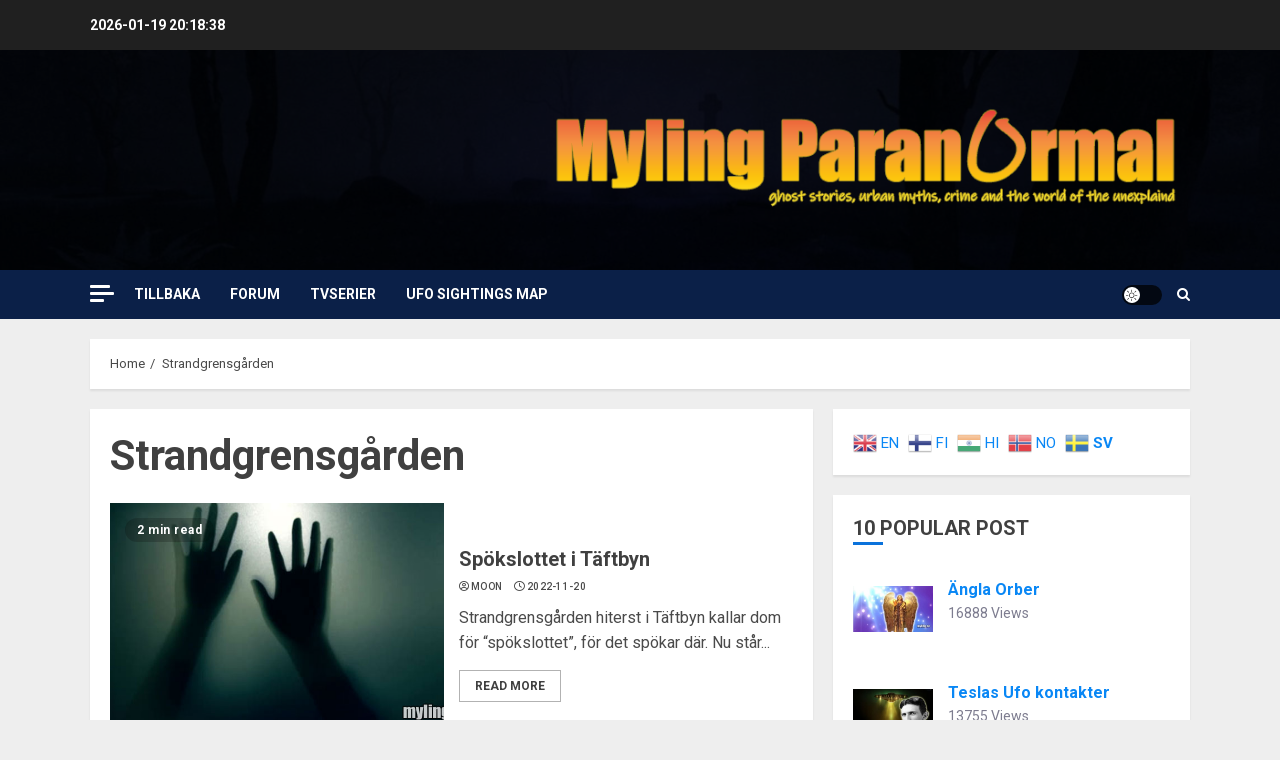

--- FILE ---
content_type: text/html; charset=UTF-8
request_url: https://myling.se/tag/strandgrensgarden/
body_size: 99833
content:
<!doctype html>
<html lang="sv-SE">
<head>
    <meta charset="UTF-8">
    <meta name="viewport" content="width=device-width, initial-scale=1">
    <link rel="profile" href="http://gmpg.org/xfn/11">

    <title>Strandgrensgården &#8211; Myling Paranormal</title>
<meta name='robots' content='max-image-preview:large' />
<link rel='dns-prefetch' href='//fonts.googleapis.com' />
<link rel="alternate" type="application/rss+xml" title="Myling Paranormal &raquo; Webbflöde" href="https://myling.se/feed/" />
<link rel="alternate" type="application/rss+xml" title="Myling Paranormal &raquo; kommentarsflöde" href="https://myling.se/comments/feed/" />
<link rel="alternate" type="application/rss+xml" title="Myling Paranormal &raquo; etikettflöde för Strandgrensgården" href="https://myling.se/tag/strandgrensgarden/feed/" />
<script type="text/javascript">
window._wpemojiSettings = {"baseUrl":"https:\/\/s.w.org\/images\/core\/emoji\/14.0.0\/72x72\/","ext":".png","svgUrl":"https:\/\/s.w.org\/images\/core\/emoji\/14.0.0\/svg\/","svgExt":".svg","source":{"concatemoji":"https:\/\/myling.se\/wp-includes\/js\/wp-emoji-release.min.js?ver=6.2.8"}};
/*! This file is auto-generated */
!function(e,a,t){var n,r,o,i=a.createElement("canvas"),p=i.getContext&&i.getContext("2d");function s(e,t){p.clearRect(0,0,i.width,i.height),p.fillText(e,0,0);e=i.toDataURL();return p.clearRect(0,0,i.width,i.height),p.fillText(t,0,0),e===i.toDataURL()}function c(e){var t=a.createElement("script");t.src=e,t.defer=t.type="text/javascript",a.getElementsByTagName("head")[0].appendChild(t)}for(o=Array("flag","emoji"),t.supports={everything:!0,everythingExceptFlag:!0},r=0;r<o.length;r++)t.supports[o[r]]=function(e){if(p&&p.fillText)switch(p.textBaseline="top",p.font="600 32px Arial",e){case"flag":return s("\ud83c\udff3\ufe0f\u200d\u26a7\ufe0f","\ud83c\udff3\ufe0f\u200b\u26a7\ufe0f")?!1:!s("\ud83c\uddfa\ud83c\uddf3","\ud83c\uddfa\u200b\ud83c\uddf3")&&!s("\ud83c\udff4\udb40\udc67\udb40\udc62\udb40\udc65\udb40\udc6e\udb40\udc67\udb40\udc7f","\ud83c\udff4\u200b\udb40\udc67\u200b\udb40\udc62\u200b\udb40\udc65\u200b\udb40\udc6e\u200b\udb40\udc67\u200b\udb40\udc7f");case"emoji":return!s("\ud83e\udef1\ud83c\udffb\u200d\ud83e\udef2\ud83c\udfff","\ud83e\udef1\ud83c\udffb\u200b\ud83e\udef2\ud83c\udfff")}return!1}(o[r]),t.supports.everything=t.supports.everything&&t.supports[o[r]],"flag"!==o[r]&&(t.supports.everythingExceptFlag=t.supports.everythingExceptFlag&&t.supports[o[r]]);t.supports.everythingExceptFlag=t.supports.everythingExceptFlag&&!t.supports.flag,t.DOMReady=!1,t.readyCallback=function(){t.DOMReady=!0},t.supports.everything||(n=function(){t.readyCallback()},a.addEventListener?(a.addEventListener("DOMContentLoaded",n,!1),e.addEventListener("load",n,!1)):(e.attachEvent("onload",n),a.attachEvent("onreadystatechange",function(){"complete"===a.readyState&&t.readyCallback()})),(e=t.source||{}).concatemoji?c(e.concatemoji):e.wpemoji&&e.twemoji&&(c(e.twemoji),c(e.wpemoji)))}(window,document,window._wpemojiSettings);
</script>
<style type="text/css">
img.wp-smiley,
img.emoji {
	display: inline !important;
	border: none !important;
	box-shadow: none !important;
	height: 1em !important;
	width: 1em !important;
	margin: 0 0.07em !important;
	vertical-align: -0.1em !important;
	background: none !important;
	padding: 0 !important;
}
</style>
	<link rel='stylesheet' id='wp-block-library-css' href='https://myling.se/wp-includes/css/dist/block-library/style.min.css?ver=6.2.8' type='text/css' media='all' />
<link rel='stylesheet' id='classic-theme-styles-css' href='https://myling.se/wp-includes/css/classic-themes.min.css?ver=6.2.8' type='text/css' media='all' />
<style id='global-styles-inline-css' type='text/css'>
body{--wp--preset--color--black: #000000;--wp--preset--color--cyan-bluish-gray: #abb8c3;--wp--preset--color--white: #ffffff;--wp--preset--color--pale-pink: #f78da7;--wp--preset--color--vivid-red: #cf2e2e;--wp--preset--color--luminous-vivid-orange: #ff6900;--wp--preset--color--luminous-vivid-amber: #fcb900;--wp--preset--color--light-green-cyan: #7bdcb5;--wp--preset--color--vivid-green-cyan: #00d084;--wp--preset--color--pale-cyan-blue: #8ed1fc;--wp--preset--color--vivid-cyan-blue: #0693e3;--wp--preset--color--vivid-purple: #9b51e0;--wp--preset--gradient--vivid-cyan-blue-to-vivid-purple: linear-gradient(135deg,rgba(6,147,227,1) 0%,rgb(155,81,224) 100%);--wp--preset--gradient--light-green-cyan-to-vivid-green-cyan: linear-gradient(135deg,rgb(122,220,180) 0%,rgb(0,208,130) 100%);--wp--preset--gradient--luminous-vivid-amber-to-luminous-vivid-orange: linear-gradient(135deg,rgba(252,185,0,1) 0%,rgba(255,105,0,1) 100%);--wp--preset--gradient--luminous-vivid-orange-to-vivid-red: linear-gradient(135deg,rgba(255,105,0,1) 0%,rgb(207,46,46) 100%);--wp--preset--gradient--very-light-gray-to-cyan-bluish-gray: linear-gradient(135deg,rgb(238,238,238) 0%,rgb(169,184,195) 100%);--wp--preset--gradient--cool-to-warm-spectrum: linear-gradient(135deg,rgb(74,234,220) 0%,rgb(151,120,209) 20%,rgb(207,42,186) 40%,rgb(238,44,130) 60%,rgb(251,105,98) 80%,rgb(254,248,76) 100%);--wp--preset--gradient--blush-light-purple: linear-gradient(135deg,rgb(255,206,236) 0%,rgb(152,150,240) 100%);--wp--preset--gradient--blush-bordeaux: linear-gradient(135deg,rgb(254,205,165) 0%,rgb(254,45,45) 50%,rgb(107,0,62) 100%);--wp--preset--gradient--luminous-dusk: linear-gradient(135deg,rgb(255,203,112) 0%,rgb(199,81,192) 50%,rgb(65,88,208) 100%);--wp--preset--gradient--pale-ocean: linear-gradient(135deg,rgb(255,245,203) 0%,rgb(182,227,212) 50%,rgb(51,167,181) 100%);--wp--preset--gradient--electric-grass: linear-gradient(135deg,rgb(202,248,128) 0%,rgb(113,206,126) 100%);--wp--preset--gradient--midnight: linear-gradient(135deg,rgb(2,3,129) 0%,rgb(40,116,252) 100%);--wp--preset--duotone--dark-grayscale: url('#wp-duotone-dark-grayscale');--wp--preset--duotone--grayscale: url('#wp-duotone-grayscale');--wp--preset--duotone--purple-yellow: url('#wp-duotone-purple-yellow');--wp--preset--duotone--blue-red: url('#wp-duotone-blue-red');--wp--preset--duotone--midnight: url('#wp-duotone-midnight');--wp--preset--duotone--magenta-yellow: url('#wp-duotone-magenta-yellow');--wp--preset--duotone--purple-green: url('#wp-duotone-purple-green');--wp--preset--duotone--blue-orange: url('#wp-duotone-blue-orange');--wp--preset--font-size--small: 13px;--wp--preset--font-size--medium: 20px;--wp--preset--font-size--large: 36px;--wp--preset--font-size--x-large: 42px;--wp--preset--spacing--20: 0.44rem;--wp--preset--spacing--30: 0.67rem;--wp--preset--spacing--40: 1rem;--wp--preset--spacing--50: 1.5rem;--wp--preset--spacing--60: 2.25rem;--wp--preset--spacing--70: 3.38rem;--wp--preset--spacing--80: 5.06rem;--wp--preset--shadow--natural: 6px 6px 9px rgba(0, 0, 0, 0.2);--wp--preset--shadow--deep: 12px 12px 50px rgba(0, 0, 0, 0.4);--wp--preset--shadow--sharp: 6px 6px 0px rgba(0, 0, 0, 0.2);--wp--preset--shadow--outlined: 6px 6px 0px -3px rgba(255, 255, 255, 1), 6px 6px rgba(0, 0, 0, 1);--wp--preset--shadow--crisp: 6px 6px 0px rgba(0, 0, 0, 1);}:where(.is-layout-flex){gap: 0.5em;}body .is-layout-flow > .alignleft{float: left;margin-inline-start: 0;margin-inline-end: 2em;}body .is-layout-flow > .alignright{float: right;margin-inline-start: 2em;margin-inline-end: 0;}body .is-layout-flow > .aligncenter{margin-left: auto !important;margin-right: auto !important;}body .is-layout-constrained > .alignleft{float: left;margin-inline-start: 0;margin-inline-end: 2em;}body .is-layout-constrained > .alignright{float: right;margin-inline-start: 2em;margin-inline-end: 0;}body .is-layout-constrained > .aligncenter{margin-left: auto !important;margin-right: auto !important;}body .is-layout-constrained > :where(:not(.alignleft):not(.alignright):not(.alignfull)){max-width: var(--wp--style--global--content-size);margin-left: auto !important;margin-right: auto !important;}body .is-layout-constrained > .alignwide{max-width: var(--wp--style--global--wide-size);}body .is-layout-flex{display: flex;}body .is-layout-flex{flex-wrap: wrap;align-items: center;}body .is-layout-flex > *{margin: 0;}:where(.wp-block-columns.is-layout-flex){gap: 2em;}.has-black-color{color: var(--wp--preset--color--black) !important;}.has-cyan-bluish-gray-color{color: var(--wp--preset--color--cyan-bluish-gray) !important;}.has-white-color{color: var(--wp--preset--color--white) !important;}.has-pale-pink-color{color: var(--wp--preset--color--pale-pink) !important;}.has-vivid-red-color{color: var(--wp--preset--color--vivid-red) !important;}.has-luminous-vivid-orange-color{color: var(--wp--preset--color--luminous-vivid-orange) !important;}.has-luminous-vivid-amber-color{color: var(--wp--preset--color--luminous-vivid-amber) !important;}.has-light-green-cyan-color{color: var(--wp--preset--color--light-green-cyan) !important;}.has-vivid-green-cyan-color{color: var(--wp--preset--color--vivid-green-cyan) !important;}.has-pale-cyan-blue-color{color: var(--wp--preset--color--pale-cyan-blue) !important;}.has-vivid-cyan-blue-color{color: var(--wp--preset--color--vivid-cyan-blue) !important;}.has-vivid-purple-color{color: var(--wp--preset--color--vivid-purple) !important;}.has-black-background-color{background-color: var(--wp--preset--color--black) !important;}.has-cyan-bluish-gray-background-color{background-color: var(--wp--preset--color--cyan-bluish-gray) !important;}.has-white-background-color{background-color: var(--wp--preset--color--white) !important;}.has-pale-pink-background-color{background-color: var(--wp--preset--color--pale-pink) !important;}.has-vivid-red-background-color{background-color: var(--wp--preset--color--vivid-red) !important;}.has-luminous-vivid-orange-background-color{background-color: var(--wp--preset--color--luminous-vivid-orange) !important;}.has-luminous-vivid-amber-background-color{background-color: var(--wp--preset--color--luminous-vivid-amber) !important;}.has-light-green-cyan-background-color{background-color: var(--wp--preset--color--light-green-cyan) !important;}.has-vivid-green-cyan-background-color{background-color: var(--wp--preset--color--vivid-green-cyan) !important;}.has-pale-cyan-blue-background-color{background-color: var(--wp--preset--color--pale-cyan-blue) !important;}.has-vivid-cyan-blue-background-color{background-color: var(--wp--preset--color--vivid-cyan-blue) !important;}.has-vivid-purple-background-color{background-color: var(--wp--preset--color--vivid-purple) !important;}.has-black-border-color{border-color: var(--wp--preset--color--black) !important;}.has-cyan-bluish-gray-border-color{border-color: var(--wp--preset--color--cyan-bluish-gray) !important;}.has-white-border-color{border-color: var(--wp--preset--color--white) !important;}.has-pale-pink-border-color{border-color: var(--wp--preset--color--pale-pink) !important;}.has-vivid-red-border-color{border-color: var(--wp--preset--color--vivid-red) !important;}.has-luminous-vivid-orange-border-color{border-color: var(--wp--preset--color--luminous-vivid-orange) !important;}.has-luminous-vivid-amber-border-color{border-color: var(--wp--preset--color--luminous-vivid-amber) !important;}.has-light-green-cyan-border-color{border-color: var(--wp--preset--color--light-green-cyan) !important;}.has-vivid-green-cyan-border-color{border-color: var(--wp--preset--color--vivid-green-cyan) !important;}.has-pale-cyan-blue-border-color{border-color: var(--wp--preset--color--pale-cyan-blue) !important;}.has-vivid-cyan-blue-border-color{border-color: var(--wp--preset--color--vivid-cyan-blue) !important;}.has-vivid-purple-border-color{border-color: var(--wp--preset--color--vivid-purple) !important;}.has-vivid-cyan-blue-to-vivid-purple-gradient-background{background: var(--wp--preset--gradient--vivid-cyan-blue-to-vivid-purple) !important;}.has-light-green-cyan-to-vivid-green-cyan-gradient-background{background: var(--wp--preset--gradient--light-green-cyan-to-vivid-green-cyan) !important;}.has-luminous-vivid-amber-to-luminous-vivid-orange-gradient-background{background: var(--wp--preset--gradient--luminous-vivid-amber-to-luminous-vivid-orange) !important;}.has-luminous-vivid-orange-to-vivid-red-gradient-background{background: var(--wp--preset--gradient--luminous-vivid-orange-to-vivid-red) !important;}.has-very-light-gray-to-cyan-bluish-gray-gradient-background{background: var(--wp--preset--gradient--very-light-gray-to-cyan-bluish-gray) !important;}.has-cool-to-warm-spectrum-gradient-background{background: var(--wp--preset--gradient--cool-to-warm-spectrum) !important;}.has-blush-light-purple-gradient-background{background: var(--wp--preset--gradient--blush-light-purple) !important;}.has-blush-bordeaux-gradient-background{background: var(--wp--preset--gradient--blush-bordeaux) !important;}.has-luminous-dusk-gradient-background{background: var(--wp--preset--gradient--luminous-dusk) !important;}.has-pale-ocean-gradient-background{background: var(--wp--preset--gradient--pale-ocean) !important;}.has-electric-grass-gradient-background{background: var(--wp--preset--gradient--electric-grass) !important;}.has-midnight-gradient-background{background: var(--wp--preset--gradient--midnight) !important;}.has-small-font-size{font-size: var(--wp--preset--font-size--small) !important;}.has-medium-font-size{font-size: var(--wp--preset--font-size--medium) !important;}.has-large-font-size{font-size: var(--wp--preset--font-size--large) !important;}.has-x-large-font-size{font-size: var(--wp--preset--font-size--x-large) !important;}
.wp-block-navigation a:where(:not(.wp-element-button)){color: inherit;}
:where(.wp-block-columns.is-layout-flex){gap: 2em;}
.wp-block-pullquote{font-size: 1.5em;line-height: 1.6;}
</style>
<link rel='stylesheet' id='style-css' href='https://myling.se/wp-content/plugins/most-popular-post/style/style.css?ver=6.2.8' type='text/css' media='all' />
<link rel='stylesheet' id='ns-category-widget-tree-style-css' href='https://myling.se/wp-content/plugins/ns-category-widget/public/assets/css/themes/default/style.css?ver=3.1.7' type='text/css' media='all' />
<link rel='stylesheet' id='chromemag-google-fonts-css' href='https://fonts.googleapis.com/css?family=Roboto:100,300,400,500,700' type='text/css' media='all' />
<link rel='stylesheet' id='bootstrap-css' href='https://myling.se/wp-content/themes/chromenews/assets/bootstrap/css/bootstrap.min.css?ver=6.2.8' type='text/css' media='all' />
<link rel='stylesheet' id='chromenews-style-css' href='https://myling.se/wp-content/themes/chromenews/style.css?ver=6.2.8' type='text/css' media='all' />
<style id='chromenews-style-inline-css' type='text/css'>

                    body.aft-dark-mode #loader::before{
            border-color: #000000;
            }
            body.aft-dark-mode #sidr,
            body.aft-dark-mode,
            body.aft-dark-mode.custom-background,
            body.aft-dark-mode #af-preloader {
            background-color: #000000;
            }
        
                    body.aft-light-mode #loader::before{
            border-color: #eeeeee ;
            }
            body.aft-light-mode #sidr,
            body.aft-light-mode #af-preloader,
            body.aft-light-mode {
            background-color: #eeeeee ;
            }
        

        
#loader,
.wp-block-search .wp-block-search__button,
.woocommerce-account .entry-content .woocommerce-MyAccount-navigation ul li.is-active,

.woocommerce #respond input#submit.disabled,
.woocommerce #respond input#submit:disabled,
.woocommerce #respond input#submit:disabled[disabled],
.woocommerce a.button.disabled,
.woocommerce a.button:disabled,
.woocommerce a.button:disabled[disabled],
.woocommerce button.button.disabled,
.woocommerce button.button:disabled,
.woocommerce button.button:disabled[disabled],
.woocommerce input.button.disabled,
.woocommerce input.button:disabled,
.woocommerce input.button:disabled[disabled],
.woocommerce #respond input#submit,
.woocommerce a.button,
.woocommerce button.button,
.woocommerce input.button,
.woocommerce #respond input#submit.alt,
.woocommerce a.button.alt,
.woocommerce button.button.alt,
.woocommerce input.button.alt,

.woocommerce #respond input#submit:hover,
.woocommerce a.button:hover,
.woocommerce button.button:hover,
.woocommerce input.button:hover,

.woocommerce #respond input#submit.alt:hover,
.woocommerce a.button.alt:hover,
.woocommerce button.button.alt:hover,
.woocommerce input.button.alt:hover,

.widget-title-border-top .wp_post_author_widget .widget-title::before,
.widget-title-border-bottom .wp_post_author_widget .widget-title::before,
.widget-title-border-top .heading-line::before,
.widget-title-border-bottom .heading-line::before,
.widget-title-border-top .sub-heading-line::before,
.widget-title-border-bottom .sub-heading-line::before,

body.aft-light-mode .aft-main-banner-section.aft-banner-background-secondary,
body.aft-dark-mode .aft-main-banner-section.aft-banner-background-secondary,

body.widget-title-border-bottom .header-after1 .heading-line-before,
body.widget-title-border-bottom .widget-title .heading-line-before,
body .af-cat-widget-carousel a.chromenews-categories.category-color-1,
a.sidr-class-sidr-button-close,
.aft-posts-tabs-panel .nav-tabs>li>a.active,

body.aft-dark-mode .entry-content > [class*="wp-block-"] .wp-block-button:not(.is-style-outline) a.wp-block-button__link, 
body.aft-light-mode .entry-content > [class*="wp-block-"] .wp-block-button:not(.is-style-outline) a.wp-block-button__link,
body.aft-dark-mode .entry-content > [class*="wp-block-"] .wp-block-button:not(.is-style-outline) a.wp-block-button__link:hover, 
body.aft-light-mode .entry-content > [class*="wp-block-"] .wp-block-button:not(.is-style-outline) a.wp-block-button__link:hover,

.widget-title-border-bottom .sub-heading-line::before,
.widget-title-border-bottom .wp-post-author-wrap .header-after::before,

.widget-title-border-side .wp_post_author_widget .widget-title::before,
.widget-title-border-side .heading-line::before,
.widget-title-border-side .sub-heading-line::before,

.single-post .entry-content-title-featured-wrap .af-post-format i,
.single-post article.post .af-post-format i,
.aft-archive-wrapper .no-post-image:not(.grid-design-texts-over-image) .af-post-format i,

span.heading-line::before,
.wp-post-author-wrap .header-after::before,
body.aft-dark-mode input[type="button"],
body.aft-dark-mode input[type="reset"],
body.aft-dark-mode input[type="submit"],
body.aft-dark-mode .inner-suscribe input[type=submit],
.af-youtube-slider .af-video-wrap .af-bg-play i,
.af-youtube-video-list .entry-header-yt-video-wrapper .af-yt-video-play i,
body .btn-style1 a:visited,
body .btn-style1 a,
body .chromenews-pagination .nav-links .page-numbers.current,
body #scroll-up,
body article.sticky .read-single:before,
.read-img .trending-no,
body .trending-posts-vertical .trending-no{
background-color: #0A72DB;
}

body .aft-see-more a {
background-image: linear-gradient(120deg, #0A72DB , #0A72DB);
}

.comment-content > p a,
.comment-body .reply a:hover,
.entry-content .wp-block-table td a,
.entry-content h1 a,
.entry-content h2 a,
.entry-content h3 a,
.entry-content h4 a,
.entry-content h5 a,
.entry-content h6 a,
.chromenews_youtube_video_widget .af-youtube-slider-thumbnail .slick-slide.slick-current::before,
.post-description a:not(.aft-readmore),
.chromenews-widget.widget_text a,
.chromenews-widget .textwidget a,
body .aft-see-more a,
mark,
body.aft-light-mode .aft-readmore-wrapper a.aft-readmore:hover,
body.aft-dark-mode .aft-readmore-wrapper a.aft-readmore:hover,
body.aft-dark-mode .grid-design-texts-over-image .aft-readmore-wrapper a.aft-readmore:hover,
body.aft-light-mode .grid-design-texts-over-image .aft-readmore-wrapper a.aft-readmore:hover,

body.single .entry-header .aft-post-excerpt-and-meta .post-excerpt,
body.aft-light-mode.single span.tags-links a:hover,
body.aft-dark-mode.single span.tags-links a:hover,
.chromenews-pagination .nav-links .page-numbers.current,
.aft-light-mode p.awpa-more-posts a:hover,
p.awpa-more-posts a:hover,
.wp-post-author-meta .wp-post-author-meta-more-posts a.awpa-more-posts:hover{
border-color: #0A72DB;
}

body .entry-content > [class*="wp-block-"] a:not(.has-text-color),
body .entry-content > [class*="wp-block-"] li,
body .entry-content > ul a,
body .entry-content > ol a,
body .entry-content > p a ,
.post-excerpt a,

body.aft-dark-mode #secondary .chromenews-widget ul[class*="wp-block-"] a:hover,
body.aft-light-mode #secondary .chromenews-widget ul[class*="wp-block-"] a:hover,
body.aft-dark-mode #secondary .chromenews-widget ol[class*="wp-block-"] a:hover,
body.aft-light-mode #secondary .chromenews-widget ol[class*="wp-block-"] a:hover,

.comment-form a:hover,

body.aft-light-mode .af-breadcrumbs a:hover,
body.aft-dark-mode .af-breadcrumbs a:hover,

body.aft-light-mode ul.trail-items li a:hover,
body.aft-dark-mode ul.trail-items li a:hover,

.read-title h4 a:hover,
.read-title h2 a:hover,
#scroll-up::after{
border-bottom-color: #0A72DB;
}

.page-links a.post-page-numbers,

body.aft-dark-mode .entry-content > [class*="wp-block-"] a.wp-block-file__button:not(.has-text-color),
body.aft-light-mode .entry-content > [class*="wp-block-"] a.wp-block-file__button:not(.has-text-color),

body.wp-post-author-meta .awpa-display-name a:hover,
.widget_text a,

body footer.site-footer .wp-post-author-meta .wp-post-author-meta-more-posts a:hover,
body footer.site-footer .wp_post_author_widget .awpa-display-name a:hover,

body .site-footer .secondary-footer a:hover,

body.aft-light-mode p.awpa-website a:hover ,
body.aft-dark-mode p.awpa-website a:hover {
color:#0A72DB;
}
.woocommerce div.product form.cart .reset_variations,
.wp-calendar-nav a,
body.aft-light-mode main ul > li a:hover,
body.aft-light-mode main ol > li a:hover,
body.aft-dark-mode main ul > li a:hover,
body.aft-dark-mode main ol > li a:hover,
body.aft-light-mode .aft-main-banner-section .aft-popular-taxonomies-lists ul li a:hover,
body.aft-dark-mode .aft-main-banner-section .aft-popular-taxonomies-lists ul li a:hover,
.aft-dark-mode .read-details .entry-meta span.aft-view-count a:hover,
.aft-light-mode .read-details .entry-meta span.aft-view-count a:hover,
body.aft-dark-mode .entry-meta span.posts-author a:hover,
body.aft-light-mode .entry-meta span.posts-author a:hover,
body.aft-dark-mode .entry-meta span.posts-date a:hover,
body.aft-light-mode .entry-meta span.posts-date a:hover,
body.aft-dark-mode .entry-meta span.aft-comment-count a:hover,
body.aft-light-mode .entry-meta span.aft-comment-count a:hover,
.comment-metadata a:hover,
.fn a:hover,
body.aft-light-mode .chromenews-pagination .nav-links a.page-numbers:hover,
body.aft-dark-mode .chromenews-pagination .nav-links a.page-numbers:hover,
body.aft-light-mode .entry-content p.wp-block-tag-cloud a.tag-cloud-link:hover,
body.aft-dark-mode .entry-content p.wp-block-tag-cloud a.tag-cloud-link:hover,
body footer.site-footer .wp-block-tag-cloud a:hover,
body footer.site-footer .tagcloud a:hover,
body.aft-light-mode .wp-block-tag-cloud a:hover,
body.aft-light-mode .tagcloud a:hover,
body.aft-dark-mode .wp-block-tag-cloud a:hover,
body.aft-dark-mode .tagcloud a:hover,
.aft-dark-mode .wp-post-author-meta .wp-post-author-meta-more-posts a:hover,
body footer.site-footer .wp-post-author-meta .wp-post-author-meta-more-posts a:hover{
border-color: #0A72DB;
}

.widget-title-border-top .wp-block-group .wp-block-search__label::before,
.widget-title-border-top .wp-block-group h1.wp-block-heading::before,
.widget-title-border-top .wp-block-group h2.wp-block-heading::before,
.widget-title-border-top .wp-block-group h3.wp-block-heading::before,
.widget-title-border-top .wp-block-group h4.wp-block-heading::before,
.widget-title-border-top .wp-block-group h5.wp-block-heading::before,
.widget-title-border-top .wp-block-group h6.wp-block-heading::before,

.widget-title-border-top .widget_block .wp-block-search__label::before,
.widget-title-border-top .widget_block h1.wp-block-heading::before,
.widget-title-border-top .widget_block h2.wp-block-heading::before,
.widget-title-border-top .widget_block h3.wp-block-heading::before,
.widget-title-border-top .widget_block h4.wp-block-heading::before,
.widget-title-border-top .widget_block h5.wp-block-heading::before,
.widget-title-border-top .widget_block h6.wp-block-heading::before,

.widget-title-border-bottom .wp-block-group .wp-block-search__label::before,
.widget-title-border-bottom .wp-block-group h1.wp-block-heading::before,
.widget-title-border-bottom .wp-block-group h2.wp-block-heading::before,
.widget-title-border-bottom .wp-block-group h3.wp-block-heading::before,
.widget-title-border-bottom .wp-block-group h4.wp-block-heading::before,
.widget-title-border-bottom .wp-block-group h5.wp-block-heading::before,
.widget-title-border-bottom .wp-block-group h6.wp-block-heading::before,

.widget-title-border-bottom .widget_block .wp-block-search__label::before,
.widget-title-border-bottom .widget_block h1.wp-block-heading::before,
.widget-title-border-bottom .widget_block h2.wp-block-heading::before,
.widget-title-border-bottom .widget_block h3.wp-block-heading::before,
.widget-title-border-bottom .widget_block h4.wp-block-heading::before,
.widget-title-border-bottom .widget_block h5.wp-block-heading::before,
.widget-title-border-bottom .widget_block h6.wp-block-heading::before,

.widget-title-border-side .wp-block-group .wp-block-search__label::before,
.widget-title-border-side .wp-block-group h1.wp-block-heading::before,
.widget-title-border-side .wp-block-group h2.wp-block-heading::before,
.widget-title-border-side .wp-block-group h3.wp-block-heading::before,
.widget-title-border-side .wp-block-group h4.wp-block-heading::before,
.widget-title-border-side .wp-block-group h5.wp-block-heading::before,
.widget-title-border-side .wp-block-group h6.wp-block-heading::before,

.widget-title-border-side .widget_block .wp-block-search__label::before,
.widget-title-border-side .widget_block h1.wp-block-heading::before,
.widget-title-border-side .widget_block h2.wp-block-heading::before,
.widget-title-border-side .widget_block h3.wp-block-heading::before,
.widget-title-border-side .widget_block h4.wp-block-heading::before,
.widget-title-border-side .widget_block h5.wp-block-heading::before,
.widget-title-border-side .widget_block h6.wp-block-heading::before,

.wp-block-group .wp-block-search__label::before,
.wp-block-group h1.wp-block-heading::before,
.wp-block-group h2.wp-block-heading::before,
.wp-block-group h3.wp-block-heading::before,
.wp-block-group h4.wp-block-heading::before,
.wp-block-group h5.wp-block-heading::before,
.wp-block-group h6.wp-block-heading::before,

.widget_block .wp-block-search__label::before,
.widget_block h1.wp-block-heading::before,
.widget_block h2.wp-block-heading::before,
.widget_block h3.wp-block-heading::before,
.widget_block h4.wp-block-heading::before,
.widget_block h5.wp-block-heading::before,
.widget_block h6.wp-block-heading::before,

body .aft-main-banner-section .aft-popular-taxonomies-lists strong::before,

.entry-content form.mc4wp-form input[type=submit],
.inner-suscribe input[type=submit],

body.aft-light-mode .woocommerce-MyAccount-content a.button,
body.aft-dark-mode .woocommerce-MyAccount-content a.button,
body.aft-light-mode.woocommerce-account .addresses .title .edit,
body.aft-dark-mode.woocommerce-account .addresses .title .edit,

.fpsml-front-form.fpsml-template-1 .fpsml-field input[type="submit"],
.fpsml-front-form.fpsml-template-2 .fpsml-field input[type="submit"],
.fpsml-front-form.fpsml-template-3 .fpsml-field input[type="submit"],
.fpsml-front-form.fpsml-template-4 .fpsml-field input[type="submit"],
.fpsml-front-form.fpsml-template-5 .fpsml-field input[type="submit"],

.fpsml-front-form.fpsml-template-1 .qq-upload-button,
.fpsml-front-form.fpsml-template-2 .qq-upload-button,
.fpsml-front-form.fpsml-template-3 .qq-upload-button,
.fpsml-front-form.fpsml-template-4 .qq-upload-button,
.fpsml-front-form.fpsml-template-5 .qq-upload-button,

body.aft-dark-mode #wp-calendar tbody td#today,
body.aft-light-mode #wp-calendar tbody td#today,

body.aft-dark-mode .entry-content > [class*="wp-block-"] .wp-block-button:not(.is-style-outline) a.wp-block-button__link, 
body.aft-light-mode .entry-content > [class*="wp-block-"] .wp-block-button:not(.is-style-outline) a.wp-block-button__link,

.widget-title-border-top .sub-heading-line::before,
.widget-title-border-bottom .sub-heading-line::before,
.widget-title-border-side .sub-heading-line::before,

.btn-style1 a:visited,
.btn-style1 a, button,
input[type="button"],
input[type="reset"],
input[type="submit"],
body.aft-light-mode.woocommerce nav.woocommerce-pagination ul li .page-numbers.current,
body.aft-dark-mode.woocommerce nav.woocommerce-pagination ul li .page-numbers.current,
.woocommerce-product-search button[type="submit"],
.widget_mc4wp_form_widget input[type=submit],
input.search-submit{
background-color: #0A72DB;
}

body.aft-light-mode .aft-readmore-wrapper a.aft-readmore:hover,
body.aft-dark-mode .aft-readmore-wrapper a.aft-readmore:hover,
.main-navigation .menu-description,
.woocommerce-product-search button[type="submit"],
input.search-submit,
body.single span.tags-links a:hover,

.aft-light-mode .wp-post-author-meta .awpa-display-name a:hover,
.aft-light-mode .banner-exclusive-posts-wrapper a .exclusive-post-title:hover,
.aft-light-mode .widget ul.menu >li a:hover,
.aft-light-mode .widget ul > li a:hover,
.aft-light-mode .widget ol > li a:hover,
.aft-light-mode .read-title h4 a:hover,

.aft-dark-mode .banner-exclusive-posts-wrapper a .exclusive-post-title:hover,
.aft-dark-mode .featured-category-item .read-img a:hover,
.aft-dark-mode .widget ul.menu >li a:hover,
.aft-dark-mode .widget ul > li a:hover,
.aft-dark-mode .widget ol > li a:hover,
.aft-dark-mode .read-title h4 a:hover,
.aft-dark-mode .nav-links a:hover .post-title,

body.aft-dark-mode .entry-content > [class*="wp-block-"] a:not(.has-text-color):hover,
body.aft-dark-mode .entry-content > ol a:hover,
body.aft-dark-mode .entry-content > ul a:hover,
body.aft-dark-mode .entry-content > p a:hover,

body.aft-dark-mode .entry-content .wp-block-tag-cloud a:hover,
body.aft-dark-mode .entry-content .tagcloud a:hover,
body.aft-light-mode .entry-content .wp-block-tag-cloud a:hover,
body.aft-light-mode .entry-content .tagcloud a:hover,

.aft-dark-mode .read-details .entry-meta span a:hover, 
.aft-light-mode .read-details .entry-meta span a:hover,

body.aft-light-mode.woocommerce nav.woocommerce-pagination ul li .page-numbers.current,
body.aft-dark-mode.woocommerce nav.woocommerce-pagination ul li .page-numbers.current,
body.aft-light-mode.woocommerce nav.woocommerce-pagination ul li .page-numbers:hover,
body.aft-dark-mode.woocommerce nav.woocommerce-pagination ul li .page-numbers:hover,

body.aft-dark-mode .wp-post-author-meta .awpa-display-name a:hover,
body .nav-links a .post-title:hover,
body ul.trail-items li a:hover,
body .post-edit-link:hover,
body p.logged-in-as a,
body #wp-calendar tbody td a,
body .entry-content > [class*="wp-block-"] a:not(.wp-block-button__link):hover,
body .entry-content > [class*="wp-block-"] a:not(.has-text-color),
body .entry-content > ul a, body .entry-content > ul a:visited,
body .entry-content > ol a, body .entry-content > ol a:visited,
body .entry-content > p a, body .entry-content > p a:visited{
border-color: #0A72DB;
}

body .aft-main-banner-section .aft-popular-taxonomies-lists strong::after {
    border-color: transparent transparent transparent #0A72DB;
}
body.rtl .aft-main-banner-section .aft-popular-taxonomies-lists strong::after {
    border-color: transparent #0A72DB transparent transparent;
}

@media only screen and (min-width: 993px){
.main-navigation .menu-desktop > li.current-menu-item::after,
.main-navigation .menu-desktop > ul > li.current-menu-item::after,
.main-navigation .menu-desktop > li::after, .main-navigation .menu-desktop > ul > li::after{
background-color: #0A72DB;
}
}

.woocommerce-account .entry-content .woocommerce-MyAccount-navigation ul li.is-active a,
.wp-block-search .wp-block-search__button,
.woocommerce #respond input#submit.disabled,
.woocommerce #respond input#submit:disabled,
.woocommerce #respond input#submit:disabled[disabled],
.woocommerce a.button.disabled,
.woocommerce a.button:disabled,
.woocommerce a.button:disabled[disabled],
.woocommerce button.button.disabled,
.woocommerce button.button:disabled,
.woocommerce button.button:disabled[disabled],
.woocommerce input.button.disabled,
.woocommerce input.button:disabled,
.woocommerce input.button:disabled[disabled],
.woocommerce #respond input#submit,
.woocommerce a.button,
body .entry-content > [class*="wp-block-"] .woocommerce a:not(.has-text-color).button,
.woocommerce button.button,
.woocommerce input.button,
.woocommerce #respond input#submit.alt,
.woocommerce a.button.alt,
.woocommerce button.button.alt,
.woocommerce input.button.alt,

.woocommerce #respond input#submit:hover,
.woocommerce a.button:hover,
.woocommerce button.button:hover,
.woocommerce input.button:hover,

.woocommerce #respond input#submit.alt:hover,
.woocommerce a.button.alt:hover,
.woocommerce button.button.alt:hover,
.woocommerce input.button.alt:hover,

body.aft-light-mode .woocommerce-MyAccount-content a.button,
body.aft-dark-mode .woocommerce-MyAccount-content a.button,
body.aft-light-mode.woocommerce-account .addresses .title .edit,
body.aft-dark-mode.woocommerce-account .addresses .title .edit,

.woocommerce div.product .woocommerce-tabs ul.tabs li.active a,

body .aft-main-banner-section .aft-popular-taxonomies-lists strong,

body .aft-main-banner-section.aft-banner-background-secondary:not(.data-bg) .aft-popular-taxonomies-lists ul li a,
body .aft-main-banner-section.aft-banner-background-secondary:not(.data-bg) .af-main-banner-thumb-posts .small-grid-style .grid-design-default .read-details .read-title h4 a,
body .aft-main-banner-section.aft-banner-background-secondary:not(.data-bg) .widget-title .heading-line,
body .aft-main-banner-section.aft-banner-background-secondary:not(.data-bg) .aft-posts-tabs-panel .nav-tabs>li>a,
body .aft-main-banner-section.aft-banner-background-secondary:not(.data-bg) .aft-comment-view-share > span > a,
body .aft-main-banner-section.aft-banner-background-secondary:not(.data-bg) .read-single:not(.grid-design-texts-over-image) .read-details .entry-meta span,
body .aft-main-banner-section.aft-banner-background-secondary:not(.data-bg) .banner-exclusive-posts-wrapper a,
body .aft-main-banner-section.aft-banner-background-secondary:not(.data-bg) .banner-exclusive-posts-wrapper a:visited,
body .aft-main-banner-section.aft-banner-background-secondary:not(.data-bg) .featured-category-item .read-img a,
body .aft-main-banner-section.aft-banner-background-secondary:not(.data-bg) .read-single:not(.grid-design-texts-over-image) .read-title h2 a,
body .aft-main-banner-section.aft-banner-background-secondary:not(.data-bg) .read-single:not(.grid-design-texts-over-image) .read-title h4 a,
body .aft-main-banner-section.aft-banner-background-secondary:not(.data-bg) .widget-title,
body .aft-main-banner-section.aft-banner-background-secondary:not(.data-bg) .header-after1,
body .aft-main-banner-section.aft-banner-background-secondary:not(.data-bg) .aft-yt-video-item-wrapper .slide-icon,
body .aft-main-banner-section.aft-banner-background-secondary:not(.data-bg) .af-slick-navcontrols .slide-icon,

#wp-calendar tbody td#today a,
body.aft-light-mode .aft-see-more a:hover,
body.aft-dark-mode .aft-see-more a:hover,
body .chromenews-pagination .nav-links .page-numbers.current,
body .af-cat-widget-carousel a.chromenews-categories.category-color-1,
body .aft-posts-tabs-panel .nav-tabs>li>a.active::before,
body .aft-posts-tabs-panel .nav-tabs>li>a.active,

.single-post .entry-content-title-featured-wrap .af-post-format i,
.single-post article.post .af-post-format i,
.aft-archive-wrapper .no-post-image:not(.grid-design-texts-over-image) .af-post-format i,

body.aft-dark-mode .entry-content > [class*="wp-block-"] .wp-block-button:not(.is-style-outline) a.wp-block-button__link, 
body.aft-light-mode .entry-content > [class*="wp-block-"] .wp-block-button:not(.is-style-outline) a.wp-block-button__link,
body.aft-dark-mode .entry-content > [class*="wp-block-"] .wp-block-button:not(.is-style-outline) a.wp-block-button__link:hover, 
body.aft-light-mode .entry-content > [class*="wp-block-"] .wp-block-button:not(.is-style-outline) a.wp-block-button__link:hover,

body.aft-dark-mode .entry-content .wc-block-grid__product-add-to-cart.wp-block-button .wp-block-button__link:hover,
body.aft-light-mode .entry-content .wc-block-grid__product-add-to-cart.wp-block-button .wp-block-button__link:hover,
body.aft-dark-mode .entry-content .wc-block-grid__product-add-to-cart.wp-block-button .wp-block-button__link,
body.aft-light-mode .entry-content .wc-block-grid__product-add-to-cart.wp-block-button .wp-block-button__link,

body.aft-light-mode footer.site-footer .aft-posts-tabs-panel .nav-tabs>li>a.active,
body.aft-dark-mode footer.site-footer .aft-posts-tabs-panel .nav-tabs>li>a.active,

body.aft-light-mode .aft-main-banner-section.aft-banner-background-custom:not(.data-bg) .aft-posts-tabs-panel .nav-tabs>li>a.active,

body.aft-dark-mode .aft-main-banner-section.aft-banner-background-alternative:not(.data-bg) .aft-posts-tabs-panel .nav-tabs>li>a.active,
body.aft-light-mode .aft-main-banner-section.aft-banner-background-alternative:not(.data-bg) .aft-posts-tabs-panel .nav-tabs>li>a.active,
body.aft-dark-mode .aft-main-banner-section.aft-banner-background-default:not(.data-bg) .aft-posts-tabs-panel .nav-tabs>li>a.active,
body.aft-light-mode .aft-main-banner-section.aft-banner-background-default:not(.data-bg) .aft-posts-tabs-panel .nav-tabs>li>a.active,

body.aft-dark-mode .aft-main-banner-section.aft-banner-background-alternative .aft-posts-tabs-panel .nav-tabs>li>a.active,
body.aft-light-mode .aft-main-banner-section.aft-banner-background-alternative .aft-posts-tabs-panel .nav-tabs>li>a.active,
body.aft-dark-mode .aft-main-banner-section.aft-banner-background-default .aft-posts-tabs-panel .nav-tabs>li>a.active,
body.aft-light-mode .aft-main-banner-section.aft-banner-background-default .aft-posts-tabs-panel .nav-tabs>li>a.active,

.fpsml-front-form.fpsml-template-1 .fpsml-field input[type="submit"],
.fpsml-front-form.fpsml-template-2 .fpsml-field input[type="submit"],
.fpsml-front-form.fpsml-template-3 .fpsml-field input[type="submit"],
.fpsml-front-form.fpsml-template-4 .fpsml-field input[type="submit"],
.fpsml-front-form.fpsml-template-5 .fpsml-field input[type="submit"],

.fpsml-front-form.fpsml-template-1 .qq-upload-button,
.fpsml-front-form.fpsml-template-2 .qq-upload-button,
.fpsml-front-form.fpsml-template-3 .qq-upload-button,
.fpsml-front-form.fpsml-template-4 .qq-upload-button,
.fpsml-front-form.fpsml-template-5 .qq-upload-button,

body.aft-dark-mode #wp-calendar tbody td#today,
body.aft-light-mode #wp-calendar tbody td#today,

.af-youtube-slider .af-video-wrap .af-hide-iframe i,
.af-youtube-slider .af-video-wrap .af-bg-play i,
.af-youtube-video-list .entry-header-yt-video-wrapper .af-yt-video-play i,
.woocommerce-product-search button[type="submit"],
input.search-submit,
body footer.site-footer .search-icon:visited,
body footer.site-footer .search-icon:hover,
body footer.site-footer .search-icon:focus,
body footer.site-footer .search-icon:active,
.wp-block-search__button svg.search-icon,
.wp-block-search__button svg.search-icon:hover,
body footer.site-footer .widget_mc4wp_form_widget input[type=submit],
body footer.site-footer .woocommerce-product-search button[type="submit"],
body.aft-light-mode.woocommerce nav.woocommerce-pagination ul li .page-numbers.current,
body.aft-dark-mode.woocommerce nav.woocommerce-pagination ul li .page-numbers.current,
body footer.site-footer input.search-submit,
.widget_mc4wp_form_widget input[type=submit],
body.aft-dark-mode button,
body.aft-dark-mode input[type="button"],
body.aft-dark-mode input[type="reset"],
body.aft-dark-mode input[type="submit"],
body.aft-light-mode button,
body.aft-light-mode input[type="button"],
body.aft-light-mode input[type="reset"],
body.aft-light-mode input[type="submit"],
.read-img .trending-no,
body .trending-posts-vertical .trending-no,
body.aft-dark-mode .btn-style1 a,
body.aft-dark-mode #scroll-up {
color: #ffffff;
}
body #scroll-up::before {
content: "";
border-bottom-color: #ffffff;
}
a.sidr-class-sidr-button-close::before, a.sidr-class-sidr-button-close::after {
background-color: #ffffff;
}


                    body div#main-navigation-bar{
            background-color: #0B2048;
            }
        
                    .site-description,
            .site-title {
            font-family: Roboto;
            }
        
                    table,
            body p,
            .archive-description,
            .woocommerce form label,
            .nav-previous h4, .nav-next h4,
            .exclusive-posts .marquee a,
            .widget ul.menu >li,
            .widget ul ul li,
            .widget ul > li,
            .widget ol > li,
            main ul li,
            main ol li,
            p,
            input,
            textarea,
            body.primary-post-title-font .read-title h4,
            body.primary-post-title-font .exclusive-post-title,
            .chromenews-customizer .post-description,
            .chromenews-widget .post-description{
            font-family: Roboto;
            }
        
                    body,
            button,
            select,
            optgroup,
            input[type="reset"],
            input[type="submit"],
            input.button,
            .widget ul.af-tabs > li a,
            p.awpa-more-posts,
            .post-description .aft-readmore-wrapper,
            body.secondary-post-title-font .read-title h4,
            body.secondary-post-title-font .exclusive-post-title,
            .cat-links li a,
            .min-read,
            .woocommerce form label.wp-block-search__label,
            .woocommerce ul.order_details li,
            .woocommerce .woocommerce-customer-details address p,
            .woocommerce nav.woocommerce-pagination ul li .page-numbers,
            .af-social-contacts .social-widget-menu .screen-reader-text {
            font-family: Roboto;
            }
        
                    .nav-previous h4, .nav-next h4,
            .aft-readmore-wrapper a.aft-readmore,
            button, input[type="button"], input[type="reset"], input[type="submit"],
            .aft-posts-tabs-panel .nav-tabs>li>a,
            .aft-main-banner-wrapper .widget-title .heading-line,
            .exclusive-posts .exclusive-now ,
            .exclusive-posts .marquee a,
            div.custom-menu-link > a,
            .main-navigation .menu-desktop > li, .main-navigation .menu-desktop > ul > li,
            .site-title, h1, h2, h3, h4, h5, h6 {
            font-weight: 700;
            }
        
        
.woocommerce h2, .cart-collaterals h3, .woocommerce-tabs.wc-tabs-wrapper h2,
.wp-block-group .wp-block-group__inner-container h1,
.wp-block-group .wp-block-group__inner-container h2,
.wp-block-group .wp-block-group__inner-container h3,
.wp-block-group .wp-block-group__inner-container h4,
.wp-block-group .wp-block-group__inner-container h5,
.wp-block-group .wp-block-group__inner-container h6,
.widget_block .wp-block-group__inner-container h1,
.widget_block .wp-block-group__inner-container h2,
.widget_block .wp-block-group__inner-container h3,
.widget_block .wp-block-group__inner-container h4,
.widget_block .wp-block-group__inner-container h5,
.widget_block .wp-block-group__inner-container h6,
h4.af-author-display-name,
body.widget-title-border-top .widget-title,
body.widget-title-border-bottom .widget-title,
body.widget-title-border-side .widget-title,
body.widget-title-border-none .widget-title{
font-size: 20px;
}
@media screen and (max-width: 480px) {
.woocommerce h2, .cart-collaterals h3, .woocommerce-tabs.wc-tabs-wrapper h2,
h4.af-author-display-name,
body.widget-title-border-top .widget-title,
body.widget-title-border-bottom .widget-title,
body.widget-title-border-side .widget-title,
body.widget-title-border-none .widget-title{
font-size: 20px;
}
}

.elementor-page .elementor-section.elementor-section-full_width > .elementor-container,
        .elementor-page .elementor-section.elementor-section-boxed > .elementor-container,
        .elementor-default .elementor-section.elementor-section-full_width > .elementor-container,
        .elementor-default .elementor-section.elementor-section-boxed > .elementor-container{
            max-width: 1140px;
        }

        .container-wrapper .elementor {
            max-width: 100%;
        }
        .full-width-content .elementor-section-stretched,
        .align-content-left .elementor-section-stretched,
        .align-content-right .elementor-section-stretched {
            max-width: 100%;
            left: 0 !important;
        }


</style>
<link rel='stylesheet' id='chromemag-css' href='https://myling.se/wp-content/themes/chromemag/style.css?ver=1.1.1' type='text/css' media='all' />
<link rel='stylesheet' id='chromenews-icons-css' href='https://myling.se/wp-content/themes/chromenews/assets/icons/style.css?ver=6.2.8' type='text/css' media='all' />
<link rel='stylesheet' id='chromenews-google-fonts-css' href='https://fonts.googleapis.com/css?family=Roboto:100,300,400,500,700&#038;subset=latin,latin-ext' type='text/css' media='all' />
<link rel='stylesheet' id='sidr-css' href='https://myling.se/wp-content/themes/chromenews/assets/sidr/css/jquery.sidr.dark.css?ver=1.1.1' type='text/css' media='all' />
<link rel='stylesheet' id='wpforo-widgets-css' href='https://myling.se/wp-content/plugins/wpforo/themes/2022/widgets.css?ver=2.2.2' type='text/css' media='all' />
<link rel='stylesheet' id='tablepress-default-css' href='https://myling.se/wp-content/tablepress-combined.min.css?ver=9' type='text/css' media='all' />
<link rel='stylesheet' id='wpforo-dynamic-style-css' href='https://myling.se/wp-content/uploads/wpforo/assets/colors.css?ver=2.2.2.8791b329842b434018f86964fbd1ff09' type='text/css' media='all' />
<link rel='stylesheet' id='ari-fancybox-css' href='https://myling.se/wp-content/plugins/ari-fancy-lightbox/assets/fancybox/jquery.fancybox.min.css?ver=1.3.13' type='text/css' media='all' />
<script type='text/javascript' src='https://myling.se/wp-includes/js/jquery/jquery.min.js?ver=3.6.4' id='jquery-core-js'></script>
<script type='text/javascript' src='https://myling.se/wp-includes/js/jquery/jquery-migrate.min.js?ver=3.4.0' id='jquery-migrate-js'></script>
<script type='text/javascript' src='https://myling.se/wp-content/themes/chromenews/assets/jquery.cookie.js?ver=6.2.8' id='jquery-cookie-js'></script>
<script type='text/javascript' id='ari-fancybox-js-extra'>
/* <![CDATA[ */
var ARI_FANCYBOX = {"lightbox":{"backFocus":false,"trapFocus":false,"thumbs":{"hideOnClose":false},"touch":{"vertical":true,"momentum":true},"buttons":["slideShow","fullScreen","thumbs","close"],"lang":"custom","i18n":{"custom":{"PREV":"Previous","NEXT":"Next","PLAY_START":"Start slideshow (P)","PLAY_STOP":"Stop slideshow (P)","FULL_SCREEN":"Full screen (F)","THUMBS":"Thumbnails (G)","CLOSE":"Close (Esc)","ERROR":"The requested content cannot be loaded. <br\/> Please try again later."}}},"convert":{"images":{"convert":true,"post_grouping":true},"youtube":{"convert":true},"vimeo":{"convert":true},"metacafe":{"convert":true},"instagram":{"convert":true},"google_maps":{"convert":true,"showMarker":true},"pdf":{"convert":true,"external":{"convert":true}}},"viewers":{"pdfjs":{"url":"https:\/\/myling.se\/wp-content\/plugins\/ari-fancy-lightbox\/assets\/pdfjs\/web\/viewer.html"}}};
/* ]]> */
</script>
<script type='text/javascript' src='https://myling.se/wp-content/plugins/ari-fancy-lightbox/assets/fancybox/jquery.fancybox.min.js?ver=1.3.13' id='ari-fancybox-js'></script>
<link rel="https://api.w.org/" href="https://myling.se/wp-json/" /><link rel="alternate" type="application/json" href="https://myling.se/wp-json/wp/v2/tags/467" /><link rel="EditURI" type="application/rsd+xml" title="RSD" href="https://myling.se/xmlrpc.php?rsd" />
<link rel="wlwmanifest" type="application/wlwmanifest+xml" href="https://myling.se/wp-includes/wlwmanifest.xml" />
<meta name="generator" content="WordPress 6.2.8" />
		<style type="text/css">.pp-podcast {opacity: 0;}</style>
		<style type="text/css">BODY .fancybox-container{z-index:200000}BODY .fancybox-is-open .fancybox-bg{opacity:0.87}BODY .fancybox-bg {background-color:#0f0f11}BODY .fancybox-thumbs {background-color:#ffffff}</style>        <style type="text/css">
                        .site-title,
            .site-description {
                position: absolute;
                clip: rect(1px, 1px, 1px, 1px);
                display: none;
            }

            

        </style>
        </head>

<body class="archive tag tag-strandgrensgarden tag-467 wp-embed-responsive hfeed aft-light-mode aft-header-layout-default header-image-default primary-post-title-font widget-title-border-bottom default-content-layout align-content-left af-wide-layout aft-section-layout-background wpf-default wpft- wpf-guest wpfu-group-4 wpf-theme-2022 wpf-is_standalone-0 wpf-boardid-0 is_wpforo_page-0 is_wpforo_url-0 is_wpforo_shortcode_page-0">
<svg xmlns="http://www.w3.org/2000/svg" viewBox="0 0 0 0" width="0" height="0" focusable="false" role="none" style="visibility: hidden; position: absolute; left: -9999px; overflow: hidden;" ><defs><filter id="wp-duotone-dark-grayscale"><feColorMatrix color-interpolation-filters="sRGB" type="matrix" values=" .299 .587 .114 0 0 .299 .587 .114 0 0 .299 .587 .114 0 0 .299 .587 .114 0 0 " /><feComponentTransfer color-interpolation-filters="sRGB" ><feFuncR type="table" tableValues="0 0.49803921568627" /><feFuncG type="table" tableValues="0 0.49803921568627" /><feFuncB type="table" tableValues="0 0.49803921568627" /><feFuncA type="table" tableValues="1 1" /></feComponentTransfer><feComposite in2="SourceGraphic" operator="in" /></filter></defs></svg><svg xmlns="http://www.w3.org/2000/svg" viewBox="0 0 0 0" width="0" height="0" focusable="false" role="none" style="visibility: hidden; position: absolute; left: -9999px; overflow: hidden;" ><defs><filter id="wp-duotone-grayscale"><feColorMatrix color-interpolation-filters="sRGB" type="matrix" values=" .299 .587 .114 0 0 .299 .587 .114 0 0 .299 .587 .114 0 0 .299 .587 .114 0 0 " /><feComponentTransfer color-interpolation-filters="sRGB" ><feFuncR type="table" tableValues="0 1" /><feFuncG type="table" tableValues="0 1" /><feFuncB type="table" tableValues="0 1" /><feFuncA type="table" tableValues="1 1" /></feComponentTransfer><feComposite in2="SourceGraphic" operator="in" /></filter></defs></svg><svg xmlns="http://www.w3.org/2000/svg" viewBox="0 0 0 0" width="0" height="0" focusable="false" role="none" style="visibility: hidden; position: absolute; left: -9999px; overflow: hidden;" ><defs><filter id="wp-duotone-purple-yellow"><feColorMatrix color-interpolation-filters="sRGB" type="matrix" values=" .299 .587 .114 0 0 .299 .587 .114 0 0 .299 .587 .114 0 0 .299 .587 .114 0 0 " /><feComponentTransfer color-interpolation-filters="sRGB" ><feFuncR type="table" tableValues="0.54901960784314 0.98823529411765" /><feFuncG type="table" tableValues="0 1" /><feFuncB type="table" tableValues="0.71764705882353 0.25490196078431" /><feFuncA type="table" tableValues="1 1" /></feComponentTransfer><feComposite in2="SourceGraphic" operator="in" /></filter></defs></svg><svg xmlns="http://www.w3.org/2000/svg" viewBox="0 0 0 0" width="0" height="0" focusable="false" role="none" style="visibility: hidden; position: absolute; left: -9999px; overflow: hidden;" ><defs><filter id="wp-duotone-blue-red"><feColorMatrix color-interpolation-filters="sRGB" type="matrix" values=" .299 .587 .114 0 0 .299 .587 .114 0 0 .299 .587 .114 0 0 .299 .587 .114 0 0 " /><feComponentTransfer color-interpolation-filters="sRGB" ><feFuncR type="table" tableValues="0 1" /><feFuncG type="table" tableValues="0 0.27843137254902" /><feFuncB type="table" tableValues="0.5921568627451 0.27843137254902" /><feFuncA type="table" tableValues="1 1" /></feComponentTransfer><feComposite in2="SourceGraphic" operator="in" /></filter></defs></svg><svg xmlns="http://www.w3.org/2000/svg" viewBox="0 0 0 0" width="0" height="0" focusable="false" role="none" style="visibility: hidden; position: absolute; left: -9999px; overflow: hidden;" ><defs><filter id="wp-duotone-midnight"><feColorMatrix color-interpolation-filters="sRGB" type="matrix" values=" .299 .587 .114 0 0 .299 .587 .114 0 0 .299 .587 .114 0 0 .299 .587 .114 0 0 " /><feComponentTransfer color-interpolation-filters="sRGB" ><feFuncR type="table" tableValues="0 0" /><feFuncG type="table" tableValues="0 0.64705882352941" /><feFuncB type="table" tableValues="0 1" /><feFuncA type="table" tableValues="1 1" /></feComponentTransfer><feComposite in2="SourceGraphic" operator="in" /></filter></defs></svg><svg xmlns="http://www.w3.org/2000/svg" viewBox="0 0 0 0" width="0" height="0" focusable="false" role="none" style="visibility: hidden; position: absolute; left: -9999px; overflow: hidden;" ><defs><filter id="wp-duotone-magenta-yellow"><feColorMatrix color-interpolation-filters="sRGB" type="matrix" values=" .299 .587 .114 0 0 .299 .587 .114 0 0 .299 .587 .114 0 0 .299 .587 .114 0 0 " /><feComponentTransfer color-interpolation-filters="sRGB" ><feFuncR type="table" tableValues="0.78039215686275 1" /><feFuncG type="table" tableValues="0 0.94901960784314" /><feFuncB type="table" tableValues="0.35294117647059 0.47058823529412" /><feFuncA type="table" tableValues="1 1" /></feComponentTransfer><feComposite in2="SourceGraphic" operator="in" /></filter></defs></svg><svg xmlns="http://www.w3.org/2000/svg" viewBox="0 0 0 0" width="0" height="0" focusable="false" role="none" style="visibility: hidden; position: absolute; left: -9999px; overflow: hidden;" ><defs><filter id="wp-duotone-purple-green"><feColorMatrix color-interpolation-filters="sRGB" type="matrix" values=" .299 .587 .114 0 0 .299 .587 .114 0 0 .299 .587 .114 0 0 .299 .587 .114 0 0 " /><feComponentTransfer color-interpolation-filters="sRGB" ><feFuncR type="table" tableValues="0.65098039215686 0.40392156862745" /><feFuncG type="table" tableValues="0 1" /><feFuncB type="table" tableValues="0.44705882352941 0.4" /><feFuncA type="table" tableValues="1 1" /></feComponentTransfer><feComposite in2="SourceGraphic" operator="in" /></filter></defs></svg><svg xmlns="http://www.w3.org/2000/svg" viewBox="0 0 0 0" width="0" height="0" focusable="false" role="none" style="visibility: hidden; position: absolute; left: -9999px; overflow: hidden;" ><defs><filter id="wp-duotone-blue-orange"><feColorMatrix color-interpolation-filters="sRGB" type="matrix" values=" .299 .587 .114 0 0 .299 .587 .114 0 0 .299 .587 .114 0 0 .299 .587 .114 0 0 " /><feComponentTransfer color-interpolation-filters="sRGB" ><feFuncR type="table" tableValues="0.098039215686275 1" /><feFuncG type="table" tableValues="0 0.66274509803922" /><feFuncB type="table" tableValues="0.84705882352941 0.41960784313725" /><feFuncA type="table" tableValues="1 1" /></feComponentTransfer><feComposite in2="SourceGraphic" operator="in" /></filter></defs></svg>
    <div id="af-preloader">
        <div id="loader-wrapper">
            <div id="loader"></div>
        </div>
    </div>

<div id="page" class="site af-whole-wrapper">
    <a class="skip-link screen-reader-text" href="#content">Skip to content</a>

    
        <header id="masthead" class="header-layout-side chromenews-header">
                <div class="top-header">
        <div class="container-wrapper">
            <div class="top-bar-flex">
                <div class="top-bar-left col-2">
                    <div class="date-bar-left">
                                    <span class="topbar-date">
                2026-01-19 <span id="topbar-time"></span>            </span>
                            </div>
                </div>
                <div class="top-bar-right col-2">
                    <div class="aft-small-social-menu">
                                                        </div>
                </div>
            </div>
        </div>
    </div>
<div class="af-middle-header af-header-image data-bg" data-background="https://myling.se/wp-content/uploads/2023/08/cropped-mihail-sarbescu-ghost.jpg">

    <div class="container-wrapper">
        <div class="af-middle-container">
            <div class="logo">
                        <div class="site-branding ">
                            <p class="site-title font-family-1">
                    <a href="https://myling.se/" class="site-title-anchor" rel="home">Myling Paranormal</a>
                </p>
            
                            <p class="site-description">The wonderful world of the paranormal</p>
                    </div>

                </div>
                            <div class="header-promotion">
                                <div class="banner-promotions-wrapper">
                                    <div class="promotion-section">
                        <a href="" target="_blank">
                            <img width="712" height="121" src="https://myling.se/wp-content/uploads/2023/08/cropped-mp4-1.png" class="attachment-full size-full" alt="" loading="lazy" />                        </a>
                    </div>
                                

            </div>
            <!-- Trending line END -->
                            </div>
                    </div>
    </div>
</div>
<div id="main-navigation-bar" class="af-bottom-header">
    <div class="container-wrapper">
        <div class="bottom-bar-flex">
            <div class="offcanvas-navigaiton">
                                    <div class="off-cancas-panel">
                        

            <span class="offcanvas">
                <a href="#" class="offcanvas-nav">
                    <div class="offcanvas-menu">
                        <span class="mbtn-top"></span>
                        <span class="mbtn-mid"></span>
                        <span class="mbtn-bot"></span>
                    </div>
                </a>
            </span>
                            </div>
                    <div id="sidr" class="primary-background">
                        <a class="sidr-class-sidr-button-close" href="#sidr-nav"></a>
                        <div id="block-8" class="widget chromenews-widget widget_block widget_media_image"><div class="wp-block-image">
<figure class="aligncenter size-full"><img decoding="async" loading="lazy" width="250" height="333" src="https://myling.se/wp-content/uploads/2022/09/aa.jpg" alt="" class="wp-image-323" srcset="https://myling.se/wp-content/uploads/2022/09/aa.jpg 250w, https://myling.se/wp-content/uploads/2022/09/aa-225x300.jpg 225w" sizes="(max-width: 250px) 100vw, 250px" /></figure></div></div><h2 class="widget-title widget-title-1"><span class="heading-line-before"></span><span class="heading-line">Hot Tags</span><span class="heading-line-after"></span></h2><ul class="hot-tags-menu"></ul><div id="block-19" class="widget chromenews-widget widget_block"><div style="width: 100%; height: 200px; margin-bottom: 20px; border-radius: 6px; overflow:hidden;"><iframe style="width: 100%; height: 200px;" frameborder="no" scrolling="no" seamless src="https://player.captivate.fm/episode/6f01dd28-d663-497e-b959-3ed3918e9bc4"></iframe></div></div><div id="block-18" class="widget chromenews-widget widget_block"><div style="width: 100%; height: 200px; margin-bottom: 20px; border-radius: 6px; overflow:hidden;"><iframe style="width: 100%; height: 200px;" frameborder="no" scrolling="no" seamless src="https://player.captivate.fm/episode/8891552b-46f8-45b9-92b9-469b287cc30e"></iframe></div></div><div id="block-9" class="widget chromenews-widget widget_block widget_media_image"><div class="wp-block-image">
<figure class="aligncenter size-full"><img decoding="async" loading="lazy" width="250" height="333" src="https://myling.se/wp-content/uploads/2022/09/ga.jpg" alt="" class="wp-image-324" srcset="https://myling.se/wp-content/uploads/2022/09/ga.jpg 250w, https://myling.se/wp-content/uploads/2022/09/ga-225x300.jpg 225w" sizes="(max-width: 250px) 100vw, 250px" /></figure></div></div><div id="block-20" class="widget chromenews-widget widget_block widget_search"><form role="search" method="get" action="https://myling.se/" class="wp-block-search__button-outside wp-block-search__text-button wp-block-search"><label for="wp-block-search__input-1" class="wp-block-search__label" >Sök</label><div class="wp-block-search__inside-wrapper " ><input type="search" id="wp-block-search__input-1" class="wp-block-search__input" name="s" value="" placeholder=""  required /><button type="submit" class="wp-block-search__button wp-element-button"  >Sök</button></div></form></div>                    </div>
                                <div class="af-bottom-head-nav">
                            <div class="navigation-container">
            <nav class="main-navigation clearfix">

                <span class="toggle-menu" aria-controls="primary-menu" aria-expanded="false">
                    <a href="javascript:void(0)" class="aft-void-menu">
                        <span class="screen-reader-text">
                            Primary Menu                        </span>
                        <i class="ham"></i>
                    </a>
                </span>


                <div class="menu main-menu menu-desktop show-menu-border"><ul id="primary-menu" class="menu"><li id="menu-item-115" class="menu-item menu-item-type-custom menu-item-object-custom menu-item-home menu-item-115"><a href="https://myling.se">Tillbaka</a></li>
<li id="menu-item-169" class="menu-item menu-item-type-post_type menu-item-object-page menu-item-169"><a href="https://myling.se/community/">Forum</a></li>
<li id="menu-item-413" class="menu-item menu-item-type-post_type menu-item-object-page menu-item-413"><a href="https://myling.se/tvserier/">Tvserier</a></li>
<li id="menu-item-674" class="menu-item menu-item-type-post_type menu-item-object-page menu-item-674"><a href="https://myling.se/ufo-sightings-map/">UFO Sightings Map</a></li>
</ul></div>            </nav>
        </div>


                    </div>
            </div>
            <div class="search-watch">
                            <div id="aft-dark-light-mode-wrap">
                <a href="javascript:void(0)" class="aft-light-mode" data-site-mode="aft-light-mode" id="aft-dark-light-mode-btn">
                    <span class="aft-icon-circle">Light/Dark Button</span>
                </a>
            </div>
                                <div class="af-search-wrap">
            <div class="search-overlay">
                <a href="#" title="Search" class="search-icon">
                    <i class="fa fa-search"></i>
                </a>
                <div class="af-search-form">
                    <form role="search" method="get" class="search-form" action="https://myling.se/">
				<label>
					<span class="screen-reader-text">Sök efter:</span>
					<input type="search" class="search-field" placeholder="Sök …" value="" name="s" />
				</label>
				<input type="submit" class="search-submit" value="Sök" />
			</form>                </div>
            </div>
        </div>

                        
                </div>
        </div>
    </div>
</div>
        </header>

        <!-- end slider-section -->
    
    
    
    <div class="aft-main-breadcrumb-wrapper container-wrapper">
                <div class="af-breadcrumbs font-family-1 color-pad">

            <div role="navigation" aria-label="Breadcrumbs" class="breadcrumb-trail breadcrumbs" itemprop="breadcrumb"><ul class="trail-items" itemscope itemtype="http://schema.org/BreadcrumbList"><meta name="numberOfItems" content="2" /><meta name="itemListOrder" content="Ascending" /><li itemprop="itemListElement" itemscope itemtype="http://schema.org/ListItem" class="trail-item trail-begin"><a href="https://myling.se/" rel="home" itemprop="item"><span itemprop="name">Home</span></a><meta itemprop="position" content="1" /></li><li itemprop="itemListElement" itemscope itemtype="http://schema.org/ListItem" class="trail-item trail-end"><a href="https://myling.se/tag/strandgrensgarden/" itemprop="item"><span itemprop="name">Strandgrensgården</span></a><meta itemprop="position" content="2" /></li></ul></div>
        </div>
        </div>
    <div id="content" class="container-wrapper"><section class="section-block-upper">
<div id="primary" class="content-area">
    <main id="main" class="site-main">

        
            <header class="header-title-wrapper1 entry-header-details">
                <h1 class="page-title">Strandgrensgården</h1>            </header><!-- .header-title-wrapper -->
                    <div id="aft-archive-wrapper" class="af-container-row aft-archive-wrapper chromenews-customizer clearfix archive-layout-list">
        

            <article id="post-1453" class="latest-posts-list col-1 float-l pad archive-layout-list archive-image-left post-1453 post type-post status-publish format-standard has-post-thumbnail hentry category-spoken tag-spoke tag-spokerier tag-strandgrensgarden tag-taftbyn">
                <div class="archive-list-post list-style">
            <div class="af-double-column list-style clearfix aft-list-show-image has-post-image">
            <div class="read-single color-pad">
                <div class="col-3 float-l pos-rel read-img read-bg-img">
                    <a class="aft-post-image-link"
                       href="https://myling.se/taftbyn/"></a>
                       <img width="640" height="367" src="https://myling.se/wp-content/uploads/2022/11/5-tecken.jpg" class="attachment-medium_large size-medium_large wp-post-image" alt="" loading="lazy" />                                                                <div class="category-min-read-wrap af-cat-widget-carousel">
                            <div class="post-format-and-min-read-wrap">
                                                                <span class="min-read">2 min read</span>                            </div>
                            <div class="read-categories">
                                                            </div>
                        </div>
                                    </div>
                <div class="col-66 float-l pad read-details color-tp-pad">
                    
                    <div class="read-title">
                        <h4>
                            <a href="https://myling.se/taftbyn/">Spökslottet i Täftbyn</a>
                        </h4>
                    </div>
                                            <div class="post-item-metadata entry-meta">
                            

            <span class="author-links">
                                <span class="item-metadata posts-author byline">
                                    <i class="far fa-user-circle"></i>
                                    <a href="https://myling.se/author/moon/">
                                    Moon                </a>
                   </span>
            

                            <span class="item-metadata posts-date">
                <i class="far fa-clock" aria-hidden="true"></i>
                <a href="https://myling.se/2022/11/">                    
                    2022-11-20            </a>
            </span>
            
            </span>
                                        <span class="aft-comment-view-share">
            </span>
                            </div>
                    
                                            <div class="read-descprition full-item-discription">
                            <div class="post-description">
                                Strandgrensgården hiterst i Täftbyn kallar dom för “spökslottet”, för det spökar där. Nu står...<div class="aft-readmore-wrapper"><a href="https://myling.se/taftbyn/" class="aft-readmore">Read More</a></div>                            </div>
                        </div>
                    
                </div>
            </div>
        </div>

            </div>            </article>
        
    

            <article id="post-857" class="latest-posts-list col-1 float-l pad archive-layout-list archive-image-left post-857 post type-post status-publish format-standard has-post-thumbnail hentry category-sagner category-spoken tag-norrland tag-spoke tag-spokerier tag-strandgrensgarden">
                <div class="archive-list-post list-style">
            <div class="af-double-column list-style clearfix aft-list-show-image has-post-image">
            <div class="read-single color-pad">
                <div class="col-3 float-l pos-rel read-img read-bg-img">
                    <a class="aft-post-image-link"
                       href="https://myling.se/spokslottet-i-taftbyn/"></a>
                       <img width="640" height="367" src="https://myling.se/wp-content/uploads/2022/10/spokhuset.jpg" class="attachment-medium_large size-medium_large wp-post-image" alt="" loading="lazy" />                                                                <div class="category-min-read-wrap af-cat-widget-carousel">
                            <div class="post-format-and-min-read-wrap">
                                                                <span class="min-read">2 min read</span>                            </div>
                            <div class="read-categories">
                                                            </div>
                        </div>
                                    </div>
                <div class="col-66 float-l pad read-details color-tp-pad">
                    
                    <div class="read-title">
                        <h4>
                            <a href="https://myling.se/spokslottet-i-taftbyn/">Spökslottet i Täftbyn</a>
                        </h4>
                    </div>
                                            <div class="post-item-metadata entry-meta">
                            

            <span class="author-links">
                                <span class="item-metadata posts-author byline">
                                    <i class="far fa-user-circle"></i>
                                    <a href="https://myling.se/author/moon/">
                                    Moon                </a>
                   </span>
            

                            <span class="item-metadata posts-date">
                <i class="far fa-clock" aria-hidden="true"></i>
                <a href="https://myling.se/2022/10/">                    
                    2022-10-07            </a>
            </span>
            
            </span>
                                        <span class="aft-comment-view-share">
            </span>
                            </div>
                    
                                            <div class="read-descprition full-item-discription">
                            <div class="post-description">
                                Strandgrensgården hiterst i Täftbyn kallar dom för “spökslottet”, för det spökar där. Nu står...<div class="aft-readmore-wrapper"><a href="https://myling.se/spokslottet-i-taftbyn/" class="aft-readmore">Read More</a></div>                            </div>
                        </div>
                    
                </div>
            </div>
        </div>

            </div>            </article>
        
            </div>
    </main><!-- #main -->
    <div class="col col-ten">
        <div class="chromenews-pagination">
                    </div>
    </div>
</div><!-- #primary -->




<div id="secondary" class="sidebar-area sidebar-sticky-top">
        <aside class="widget-area color-pad">
            <div id="gtranslate-2" class="widget chromenews-widget widget_gtranslate"><div class="gtranslate_wrapper" id="gt-wrapper-56311618"></div></div><div id="most_popular_post_widget-2" class="widget chromenews-widget widget_most_popular_post_widget"><h2 class="widget-title widget-title-1"><span class="heading-line-before"></span><span class="heading-line">10 Popular Post</span><span class="heading-line-after"></span></h2>        <div class="mpp-single-latest-post"><!-- single lates post item start-->
                <div class="media"><!-- media  -->
                                                                          <img width="80" height="46" src="https://myling.se/wp-content/uploads/2022/09/angel-orbs.jpg" class="attachment-mpp size-mpp wp-post-image" alt="" decoding="async" loading="lazy" srcset="https://myling.se/wp-content/uploads/2022/09/angel-orbs.jpg 750w, https://myling.se/wp-content/uploads/2022/09/angel-orbs-300x172.jpg 300w" sizes="(max-width: 80px) 100vw, 80px" />                                                                      <div class="media-body"><!-- media body-->
                            <a href="https://myling.se/angla-orber/">
                              <h5 class="mt-0">Ängla Orber</h5>
                            </a>
                                                         <span class="meta-time"><i class="fa fa-eye "></i> 16888 Views</span>
                                                           
                                                                                 </div><!-- /.media body -->
                    </div><!-- /.media -->
                </div><!-- single lates post item start-->

              <div class="mpp-single-latest-post"><!-- single lates post item start-->
                <div class="media"><!-- media  -->
                                                                          <img width="80" height="46" src="https://myling.se/wp-content/uploads/2022/09/tesla_ufokpnt.jpg" class="attachment-mpp size-mpp wp-post-image" alt="" decoding="async" loading="lazy" srcset="https://myling.se/wp-content/uploads/2022/09/tesla_ufokpnt.jpg 750w, https://myling.se/wp-content/uploads/2022/09/tesla_ufokpnt-300x172.jpg 300w" sizes="(max-width: 80px) 100vw, 80px" />                                                                      <div class="media-body"><!-- media body-->
                            <a href="https://myling.se/teslas-ufo-kontakter/">
                              <h5 class="mt-0">Teslas Ufo kontakter</h5>
                            </a>
                                                         <span class="meta-time"><i class="fa fa-eye "></i> 13755 Views</span>
                                                           
                                                                                 </div><!-- /.media body -->
                    </div><!-- /.media -->
                </div><!-- single lates post item start-->

              <div class="mpp-single-latest-post"><!-- single lates post item start-->
                <div class="media"><!-- media  -->
                                                                          <img width="80" height="60" src="https://myling.se/wp-content/uploads/2022/10/369-80x60.jpg" class="attachment-mpp size-mpp wp-post-image" alt="" decoding="async" loading="lazy" />                                                                      <div class="media-body"><!-- media body-->
                            <a href="https://myling.se/3-6-9-teori/">
                              <h5 class="mt-0">Nikola Teslas 3 6 9 teori och universums hemlighet</h5>
                            </a>
                                                         <span class="meta-time"><i class="fa fa-eye "></i> 5865 Views</span>
                                                           
                                                                                 </div><!-- /.media body -->
                    </div><!-- /.media -->
                </div><!-- single lates post item start-->

              <div class="mpp-single-latest-post"><!-- single lates post item start-->
                <div class="media"><!-- media  -->
                                                                          <img width="80" height="60" src="https://myling.se/wp-content/uploads/2023/01/Mtomte-80x60.jpg" class="attachment-mpp size-mpp wp-post-image" alt="" decoding="async" loading="lazy" />                                                                      <div class="media-body"><!-- media body-->
                            <a href="https://myling.se/hustomten/">
                              <h5 class="mt-0">Den Mummifierade hustomten</h5>
                            </a>
                                                         <span class="meta-time"><i class="fa fa-eye "></i> 5044 Views</span>
                                                           
                                                                                 </div><!-- /.media body -->
                    </div><!-- /.media -->
                </div><!-- single lates post item start-->

              <div class="mpp-single-latest-post"><!-- single lates post item start-->
                <div class="media"><!-- media  -->
                                                                          <img width="80" height="60" src="https://myling.se/wp-content/uploads/2022/10/mylingen-80x60.jpg" class="attachment-mpp size-mpp wp-post-image" alt="" decoding="async" loading="lazy" />                                                                      <div class="media-body"><!-- media body-->
                            <a href="https://myling.se/mylingen/">
                              <h5 class="mt-0">Mylingen</h5>
                            </a>
                                                         <span class="meta-time"><i class="fa fa-eye "></i> 4806 Views</span>
                                                           
                                                                                 </div><!-- /.media body -->
                    </div><!-- /.media -->
                </div><!-- single lates post item start-->

              <div class="mpp-single-latest-post"><!-- single lates post item start-->
                <div class="media"><!-- media  -->
                                                                          <img width="80" height="46" src="https://myling.se/wp-content/uploads/2022/09/mork-energi.jpg" class="attachment-mpp size-mpp wp-post-image" alt="" decoding="async" loading="lazy" srcset="https://myling.se/wp-content/uploads/2022/09/mork-energi.jpg 750w, https://myling.se/wp-content/uploads/2022/09/mork-energi-300x172.jpg 300w" sizes="(max-width: 80px) 100vw, 80px" />                                                                      <div class="media-body"><!-- media body-->
                            <a href="https://myling.se/morka-energier/">
                              <h5 class="mt-0">Är du attackerad av mörka energier? Här är tecknen!</h5>
                            </a>
                                                         <span class="meta-time"><i class="fa fa-eye "></i> 4804 Views</span>
                                                           
                                                                                 </div><!-- /.media body -->
                    </div><!-- /.media -->
                </div><!-- single lates post item start-->

              <div class="mpp-single-latest-post"><!-- single lates post item start-->
                <div class="media"><!-- media  -->
                                                                          <img width="80" height="60" src="https://myling.se/wp-content/uploads/2022/09/fjaril-80x60.jpg" class="attachment-mpp size-mpp wp-post-image" alt="" decoding="async" loading="lazy" />                                                                      <div class="media-body"><!-- media body-->
                            <a href="https://myling.se/fjarilar-och-faglar-tecken-fran-andra-sidan/">
                              <h5 class="mt-0">Fjärilar och fåglar – tecken från andra sidan?</h5>
                            </a>
                                                         <span class="meta-time"><i class="fa fa-eye "></i> 4769 Views</span>
                                                           
                                                                                 </div><!-- /.media body -->
                    </div><!-- /.media -->
                </div><!-- single lates post item start-->

              <div class="mpp-single-latest-post"><!-- single lates post item start-->
                <div class="media"><!-- media  -->
                                                                          <img width="80" height="60" src="https://myling.se/wp-content/uploads/2022/10/hilda-80x60.jpg" class="attachment-mpp size-mpp wp-post-image" alt="" decoding="async" loading="lazy" />                                                                      <div class="media-body"><!-- media body-->
                            <a href="https://myling.se/anglamakerskan/">
                              <h5 class="mt-0">Änglamakerskan &#8211; Hilda Nilsson</h5>
                            </a>
                                                         <span class="meta-time"><i class="fa fa-eye "></i> 4517 Views</span>
                                                           
                                                                                 </div><!-- /.media body -->
                    </div><!-- /.media -->
                </div><!-- single lates post item start-->

              <div class="mpp-single-latest-post"><!-- single lates post item start-->
                <div class="media"><!-- media  -->
                                                                          <img width="80" height="60" src="https://myling.se/wp-content/uploads/2023/02/besatt-80x60.jpg" class="attachment-mpp size-mpp wp-post-image" alt="" decoding="async" loading="lazy" />                                                                      <div class="media-body"><!-- media body-->
                            <a href="https://myling.se/demonisk-besittning/">
                              <h5 class="mt-0">5 verkliga exempel på demonisk besittning</h5>
                            </a>
                                                         <span class="meta-time"><i class="fa fa-eye "></i> 4161 Views</span>
                                                           
                                                                                 </div><!-- /.media body -->
                    </div><!-- /.media -->
                </div><!-- single lates post item start-->

              <div class="mpp-single-latest-post"><!-- single lates post item start-->
                <div class="media"><!-- media  -->
                                                                          <img width="80" height="60" src="https://myling.se/wp-content/uploads/2023/02/12_demonoer-80x60.jpg" class="attachment-mpp size-mpp wp-post-image" alt="" decoding="async" loading="lazy" />                                                                      <div class="media-body"><!-- media body-->
                            <a href="https://myling.se/12-demoner/">
                              <h5 class="mt-0">De 12 mest onda demonerna</h5>
                            </a>
                                                         <span class="meta-time"><i class="fa fa-eye "></i> 3870 Views</span>
                                                           
                                                                                 </div><!-- /.media body -->
                    </div><!-- /.media -->
                </div><!-- single lates post item start-->

      </div><div id="block-28" class="widget chromenews-widget widget_block widget_media_image">
<figure class="wp-block-image size-large"><a href="https://vault.fbi.gov/unexplained-phenomenon" target="_blank" rel=" noreferrer noopener"><img decoding="async" src="https://myling.se/wp-content/uploads/2023/09/fbi-vault.jpg" alt=""/></a></figure>
</div><div id="block-27" class="widget chromenews-widget widget_block">
<div class="wp-block-group is-layout-constrained"><div class="wp-block-group__inner-container"><div class="wp-block-categories-dropdown wp-block-categories"><label class="screen-reader-text" for="wp-block-categories-1">Kategorier</label><select  name='cat' id='wp-block-categories-1' class='postform'>
	<option value='-1'>Välj kategori</option>
	<option class="level-0" value="236">Brott &amp; Straff&nbsp;&nbsp;(44)</option>
	<option class="level-0" value="366">Edison&nbsp;&nbsp;(3)</option>
	<option class="level-0" value="374">EVP&nbsp;&nbsp;(4)</option>
	<option class="level-0" value="43">Fakta&nbsp;&nbsp;(16)</option>
	<option class="level-0" value="390">Folkmedicin&nbsp;&nbsp;(7)</option>
	<option class="level-0" value="101">Folktro&nbsp;&nbsp;(50)</option>
	<option class="level-0" value="14">Förbannelser&nbsp;&nbsp;(11)</option>
	<option class="level-0" value="47">Forskare&nbsp;&nbsp;(3)</option>
	<option class="level-0" value="484">Gårdar&nbsp;&nbsp;(10)</option>
	<option class="level-0" value="59">Gods&nbsp;&nbsp;(4)</option>
	<option class="level-0" value="283">Häxprocesserna&nbsp;&nbsp;(10)</option>
	<option class="level-0" value="265">ITC&nbsp;&nbsp;(4)</option>
	<option class="level-0" value="503">Kryptozoologi&nbsp;&nbsp;(2)</option>
	<option class="level-0" value="516">Kyrkor&nbsp;&nbsp;(5)</option>
	<option class="level-0" value="342">Mosslik&nbsp;&nbsp;(3)</option>
	<option class="level-0" value="39">Mystik&nbsp;&nbsp;(31)</option>
	<option class="level-0" value="452">Myter&nbsp;&nbsp;(4)</option>
	<option class="level-0" value="767">Mytologi&nbsp;&nbsp;(1)</option>
	<option class="level-0" value="533">Prästgårdar&nbsp;&nbsp;(5)</option>
	<option class="level-0" value="241">Radioprogram&nbsp;&nbsp;(7)</option>
	<option class="level-0" value="32">Sägner&nbsp;&nbsp;(81)</option>
	<option class="level-0" value="566">Slott&nbsp;&nbsp;(15)</option>
	<option class="level-0" value="145">Spiritual&nbsp;&nbsp;(13)</option>
	<option class="level-0" value="140">Spöken&nbsp;&nbsp;(105)</option>
	<option class="level-0" value="719">Strange&nbsp;&nbsp;(10)</option>
	<option class="level-0" value="165">Tesla&nbsp;&nbsp;(15)</option>
	<option class="level-0" value="379">UFO&nbsp;&nbsp;(4)</option>
	<option class="level-0" value="1">Uncategorized&nbsp;&nbsp;(2)</option>
	<option class="level-0" value="182">Varsel&nbsp;&nbsp;(1)</option>
	<option class="level-0" value="194">Väsen&nbsp;&nbsp;(53)</option>
	<option class="level-0" value="341">Videos&nbsp;&nbsp;(2)</option>
	<option class="level-0" value="185">Vidskepelse&nbsp;&nbsp;(5)</option>
	<option class="level-0" value="81">World&nbsp;&nbsp;(4)</option>
</select>	<script type='text/javascript'>
	/* <![CDATA[ */
	( function() {
		var dropdown = document.getElementById( 'wp-block-categories-1' );
		function onCatChange() {
			if ( dropdown.options[ dropdown.selectedIndex ].value > 0 ) {
				location.href = "https://myling.se/?cat=" + dropdown.options[ dropdown.selectedIndex ].value;
			}
		}
		dropdown.onchange = onCatChange;
	})();
	/* ]]> */
	</script>
	
</div></div></div>
</div>
        </aside>
</div></section>


</div>




        <section class="aft-blocks above-footer-widget-section">
                    </section>
        
<footer class="site-footer aft-footer-sidebar-col-1" data-background="">
    
        <div class="primary-footer">
        <div class="container-wrapper">
            <div class="af-container-row">
                                    <div class="primary-footer-area footer-first-widgets-section col-3 float-l pad">
                        <section class="widget-area color-pad">
                                <div id="block-23" class="widget chromenews-widget widget_block widget_tag_cloud"><p class="wp-block-tag-cloud"><a href="https://myling.se/tag/andra-sidan/" class="tag-cloud-link tag-link-53 tag-link-position-1" style="font-size: 10.248175182482pt;" aria-label="Andra sidan (9 objekt)">Andra sidan</a>
<a href="https://myling.se/tag/avrattning/" class="tag-cloud-link tag-link-109 tag-link-position-2" style="font-size: 13.518248175182pt;" aria-label="Avrättning (20 objekt)">Avrättning</a>
<a href="https://myling.se/tag/avrattningsplats/" class="tag-cloud-link tag-link-311 tag-link-position-3" style="font-size: 12.29197080292pt;" aria-label="Avrättningsplats (15 objekt)">Avrättningsplats</a>
<a href="https://myling.se/tag/barnamord/" class="tag-cloud-link tag-link-239 tag-link-position-4" style="font-size: 11.065693430657pt;" aria-label="Barnamord (11 objekt)">Barnamord</a>
<a href="https://myling.se/tag/barnmord/" class="tag-cloud-link tag-link-348 tag-link-position-5" style="font-size: 8.7153284671533pt;" aria-label="Barnmord (6 objekt)">Barnmord</a>
<a href="https://myling.se/tag/demoner/" class="tag-cloud-link tag-link-197 tag-link-position-6" style="font-size: 9.7372262773723pt;" aria-label="Demoner (8 objekt)">Demoner</a>
<a href="https://myling.se/tag/djavulen/" class="tag-cloud-link tag-link-76 tag-link-position-7" style="font-size: 12.087591240876pt;" aria-label="Djävulen (14 objekt)">Djävulen</a>
<a href="https://myling.se/tag/erf/" class="tag-cloud-link tag-link-51 tag-link-position-8" style="font-size: 8.7153284671533pt;" aria-label="ERF (6 objekt)">ERF</a>
<a href="https://myling.se/tag/evp/" class="tag-cloud-link tag-link-50 tag-link-position-9" style="font-size: 11.78102189781pt;" aria-label="EVP (13 objekt)">EVP</a>
<a href="https://myling.se/tag/folkmedicin/" class="tag-cloud-link tag-link-394 tag-link-position-10" style="font-size: 8pt;" aria-label="Folkmedicin (5 objekt)">Folkmedicin</a>
<a href="https://myling.se/tag/folktro/" class="tag-cloud-link tag-link-17 tag-link-position-11" style="font-size: 16.686131386861pt;" aria-label="Folktro (42 objekt)">Folktro</a>
<a href="https://myling.se/tag/folktrovasen/" class="tag-cloud-link tag-link-196 tag-link-position-12" style="font-size: 16.686131386861pt;" aria-label="Folktroväsen (42 objekt)">Folktroväsen</a>
<a href="https://myling.se/tag/galgbacke/" class="tag-cloud-link tag-link-192 tag-link-position-13" style="font-size: 11.78102189781pt;" aria-label="Galgbacke (13 objekt)">Galgbacke</a>
<a href="https://myling.se/tag/gengangare/" class="tag-cloud-link tag-link-98 tag-link-position-14" style="font-size: 15.56204379562pt;" aria-label="Gengångare (32 objekt)">Gengångare</a>
<a href="https://myling.se/tag/halshuggning/" class="tag-cloud-link tag-link-298 tag-link-position-15" style="font-size: 12.29197080292pt;" aria-label="Halshuggning (15 objekt)">Halshuggning</a>
<a href="https://myling.se/tag/hilda-nilsson/" class="tag-cloud-link tag-link-237 tag-link-position-16" style="font-size: 9.7372262773723pt;" aria-label="Hilda Nilsson (8 objekt)">Hilda Nilsson</a>
<a href="https://myling.se/tag/haxor/" class="tag-cloud-link tag-link-33 tag-link-position-17" style="font-size: 11.372262773723pt;" aria-label="Häxor (12 objekt)">Häxor</a>
<a href="https://myling.se/tag/itc/" class="tag-cloud-link tag-link-266 tag-link-position-18" style="font-size: 8pt;" aria-label="ITC (5 objekt)">ITC</a>
<a href="https://myling.se/tag/magi/" class="tag-cloud-link tag-link-255 tag-link-position-19" style="font-size: 11.372262773723pt;" aria-label="Magi (12 objekt)">Magi</a>
<a href="https://myling.se/tag/mord/" class="tag-cloud-link tag-link-20 tag-link-position-20" style="font-size: 14.642335766423pt;" aria-label="Mord (26 objekt)">Mord</a>
<a href="https://myling.se/tag/myling/" class="tag-cloud-link tag-link-202 tag-link-position-21" style="font-size: 10.248175182482pt;" aria-label="Myling (9 objekt)">Myling</a>
<a href="https://myling.se/tag/myrding/" class="tag-cloud-link tag-link-399 tag-link-position-22" style="font-size: 9.2262773722628pt;" aria-label="Myrding (7 objekt)">Myrding</a>
<a href="https://myling.se/tag/mystik/" class="tag-cloud-link tag-link-63 tag-link-position-23" style="font-size: 16.686131386861pt;" aria-label="Mystik (42 objekt)">Mystik</a>
<a href="https://myling.se/tag/naturvasen/" class="tag-cloud-link tag-link-204 tag-link-position-24" style="font-size: 9.2262773722628pt;" aria-label="Naturväsen (7 objekt)">Naturväsen</a>
<a href="https://myling.se/tag/nikola-tesla/" class="tag-cloud-link tag-link-389 tag-link-position-25" style="font-size: 10.656934306569pt;" aria-label="Nikola Tesla (10 objekt)">Nikola Tesla</a>
<a href="https://myling.se/tag/prast/" class="tag-cloud-link tag-link-110 tag-link-position-26" style="font-size: 8.7153284671533pt;" aria-label="Präst (6 objekt)">Präst</a>
<a href="https://myling.se/tag/radioprogram/" class="tag-cloud-link tag-link-242 tag-link-position-27" style="font-size: 8.7153284671533pt;" aria-label="Radioprogram (6 objekt)">Radioprogram</a>
<a href="https://myling.se/tag/sjalvmord/" class="tag-cloud-link tag-link-217 tag-link-position-28" style="font-size: 9.2262773722628pt;" aria-label="Självmord (7 objekt)">Självmord</a>
<a href="https://myling.se/tag/skovde/" class="tag-cloud-link tag-link-357 tag-link-position-29" style="font-size: 8pt;" aria-label="Skövde (5 objekt)">Skövde</a>
<a href="https://myling.se/tag/slott/" class="tag-cloud-link tag-link-569 tag-link-position-30" style="font-size: 11.065693430657pt;" aria-label="Slott (11 objekt)">Slott</a>
<a href="https://myling.se/tag/spoke/" class="tag-cloud-link tag-link-149 tag-link-position-31" style="font-size: 18.116788321168pt;" aria-label="Spöke (58 objekt)">Spöke</a>
<a href="https://myling.se/tag/spoken/" class="tag-cloud-link tag-link-23 tag-link-position-32" style="font-size: 20.671532846715pt;" aria-label="Spöken (103 objekt)">Spöken</a>
<a href="https://myling.se/tag/spokerier/" class="tag-cloud-link tag-link-62 tag-link-position-33" style="font-size: 22pt;" aria-label="Spökerier (140 objekt)">Spökerier</a>
<a href="https://myling.se/tag/strange/" class="tag-cloud-link tag-link-381 tag-link-position-34" style="font-size: 8pt;" aria-label="Strange (5 objekt)">Strange</a>
<a href="https://myling.se/tag/sagnen/" class="tag-cloud-link tag-link-19 tag-link-position-35" style="font-size: 18.423357664234pt;" aria-label="Sägnen (62 objekt)">Sägnen</a>
<a href="https://myling.se/tag/sagner/" class="tag-cloud-link tag-link-347 tag-link-position-36" style="font-size: 12.087591240876pt;" aria-label="Sägner (14 objekt)">Sägner</a>
<a href="https://myling.se/tag/tecken/" class="tag-cloud-link tag-link-67 tag-link-position-37" style="font-size: 9.2262773722628pt;" aria-label="Tecken (7 objekt)">Tecken</a>
<a href="https://myling.se/tag/tesla/" class="tag-cloud-link tag-link-166 tag-link-position-38" style="font-size: 9.2262773722628pt;" aria-label="Tesla (7 objekt)">Tesla</a>
<a href="https://myling.se/tag/time-travel/" class="tag-cloud-link tag-link-136 tag-link-position-39" style="font-size: 9.2262773722628pt;" aria-label="Time travel (7 objekt)">Time travel</a>
<a href="https://myling.se/tag/troll/" class="tag-cloud-link tag-link-131 tag-link-position-40" style="font-size: 10.656934306569pt;" aria-label="Troll (10 objekt)">Troll</a>
<a href="https://myling.se/tag/trolldom/" class="tag-cloud-link tag-link-104 tag-link-position-41" style="font-size: 11.065693430657pt;" aria-label="Trolldom (11 objekt)">Trolldom</a>
<a href="https://myling.se/tag/ufo/" class="tag-cloud-link tag-link-124 tag-link-position-42" style="font-size: 11.78102189781pt;" aria-label="UFO (13 objekt)">UFO</a>
<a href="https://myling.se/tag/vidskepelse/" class="tag-cloud-link tag-link-187 tag-link-position-43" style="font-size: 8.7153284671533pt;" aria-label="Vidskepelse (6 objekt)">Vidskepelse</a>
<a href="https://myling.se/tag/vasen/" class="tag-cloud-link tag-link-34 tag-link-position-44" style="font-size: 18.525547445255pt;" aria-label="Väsen (63 objekt)">Väsen</a>
<a href="https://myling.se/tag/anglamakerska/" class="tag-cloud-link tag-link-238 tag-link-position-45" style="font-size: 9.2262773722628pt;" aria-label="Änglamakerska (7 objekt)">Änglamakerska</a></p></div>                        </section>
                    </div>
                
                
                               
            </div>
        </div>
    </div>
    
                <div class="site-info">
        <div class="container-wrapper">
            <div class="af-container-row">
                <div class="col-1 color-pad">
                                                                Copyright Myling Paranormal 2023 © All rights reserved.                                                                                    <span class="sep"> | </span>
                        <a href="https://afthemes.com/products/chromenews/" target="_blank">ChromeNews</a> by AF themes.                                    </div>
            </div>
        </div>
    </div>
</footer>
</div>


<a id="scroll-up" class="secondary-color right">
</a>
  <h2 style="position: absolute;left: 9999999;overflow: hidden;width: 0"><a href="https://solverwp.com/">Contact Us</a></h2>
		<style type="text/css"></style>
		<script type='text/javascript' src='https://myling.se/wp-content/plugins/ns-category-widget/public/assets/js/jstree.min.js?ver=3.3.11' id='tree-script-js'></script>
<script type='text/javascript' src='https://myling.se/wp-content/plugins/ns-category-widget/public/assets/js/jstree.state.js?ver=3.3.11' id='tree-script-state-js'></script>
<script type='text/javascript' src='https://myling.se/wp-content/plugins/ns-category-widget/public/assets/js/public.js?ver=3.1.7' id='ns-category-widget-plugin-script-js'></script>
<script type='text/javascript' src='https://myling.se/wp-content/themes/chromenews/assets/toggle-script.js?ver=1.1.1' id='chromenews-toggle-script-js'></script>
<script type='text/javascript' src='https://myling.se/wp-content/themes/chromenews/js/navigation.js?ver=20151215' id='chromenews-navigation-js'></script>
<script type='text/javascript' src='https://myling.se/wp-content/themes/chromenews/js/skip-link-focus-fix.js?ver=1.1.1' id='chromenews-skip-link-focus-fix-js'></script>
<script type='text/javascript' id='chromenews-script-js-extra'>
/* <![CDATA[ */
var AFlocalizedTime = {"format":"en-GB"};
/* ]]> */
</script>
<script type='text/javascript' src='https://myling.se/wp-content/themes/chromenews/assets/script.js?ver=1.1.1' id='chromenews-script-js'></script>
<script type='text/javascript' src='https://myling.se/wp-content/themes/chromenews/assets/sidr/js/jquery.sidr.min.js?ver=1.1.1' id='sidr-js'></script>
<script type='text/javascript' src='https://myling.se/wp-content/themes/chromenews/assets/jquery-match-height/jquery.matchHeight.min.js?ver=1.1.1' id='matchheight-js'></script>
<script type='text/javascript' id='gt_widget_script_56311618-js-before'>
window.gtranslateSettings = /* document.write */ window.gtranslateSettings || {};window.gtranslateSettings['56311618'] = {"default_language":"sv","languages":["en","fi","hi","no","sv"],"url_structure":"none","detect_browser_language":1,"flag_style":"3d","flag_size":24,"wrapper_selector":"#gt-wrapper-56311618","alt_flags":[],"horizontal_position":"inline","flags_location":"\/wp-content\/plugins\/gtranslate\/flags\/"};
</script><script src="https://myling.se/wp-content/plugins/gtranslate/js/fc.js?ver=6.2.8" data-no-optimize="1" data-no-minify="1" data-gt-orig-url="/tag/strandgrensgarden/" data-gt-orig-domain="myling.se" data-gt-widget-id="56311618" defer></script>
</body>
</html>


--- FILE ---
content_type: text/html; charset=UTF-8
request_url: https://player.captivate.fm/episode/6f01dd28-d663-497e-b959-3ed3918e9bc4
body_size: 60855
content:
<!DOCTYPE html>
<html lang="en">

<head>
    <meta charset="utf-8">
    <meta name="viewport" content="width=device-width, initial-scale=1.0, viewport-fit=cover">

            <title>Mystery at Overtoun: Dog Suicide Bridge - Strange Phenomenon</title>
        <meta property="og:title" content="Mystery at Overtoun: Dog Suicide Bridge" />
        <meta property="og:description" content="Quickly and easily listen to Strange Phenomenon for free!">
    
    <meta property="og:site_name" content="Strange Phenomenon" />
    <meta property="og:type" content="website" />
    <meta property="og:image:alt" content="Quickly and easily listen to Mystery at Overtoun: Dog Suicide Bridge for free!">
    <link rel="alternate" type="application/json+oembed"
        href="https://player.captivate.fm/services/oembed?url=http://player.captivate.fm/episode/6f01dd28-d663-497e-b959-3ed3918e9bc4&format=json" title="oEmbed Profile" />

            <meta property="og:audio" content="https://podcasts.captivate.fm/media/a30a0157-5f41-450f-a339-81526923c462/sp008-overtoun-bridge-full-episode-final-v3.mp3">
        <meta property="og:audio:type" content="audio/mpeg">

        <meta property="og:url" content="https://player.captivate.fm/episode/6f01dd28-d663-497e-b959-3ed3918e9bc4" />
                    <meta property="og:image:url" content="https://artwork.captivate.fm/976796dd-6aba-4cde-83fa-38dbc9631470/mGexDlfNtPr8_s2E53wIpIxa-facebook.png?1768853915" />
            <meta property="og:image" content="https://artwork.captivate.fm/976796dd-6aba-4cde-83fa-38dbc9631470/mGexDlfNtPr8_s2E53wIpIxa-facebook.png?1768853915" />
            <meta property="og:image:secure_url" content="https://artwork.captivate.fm/976796dd-6aba-4cde-83fa-38dbc9631470/mGexDlfNtPr8_s2E53wIpIxa-facebook.png?1768853915">
            <meta property="og:image:width" content="1200" />
            <meta property="og:image:height" content="628" />
        
                    <meta property="twitter:image" content="https://artwork.captivate.fm/976796dd-6aba-4cde-83fa-38dbc9631470/mGexDlfNtPr8_s2E53wIpIxa-twitter.png?1768853915" />
            
    <meta property="twitter:card" content="player" />
    <meta property="twitter:player"
        content="https://player.captivate.fm/episode/6f01dd28-d663-497e-b959-3ed3918e9bc4/?source=twitter/" />

    <meta name='twitter:player:width' content='540'>
    <meta name='twitter:player:height' content='190'>

    <meta property="twitter:title" content="Mystery at Overtoun: Dog Suicide Bridge">
    <meta property="twitter:description" content="&lt;p&gt;Something truly strange is going on at the Overtoun Bridge in West Dunbartonshire, Scotland: nobody knows why dogs keep flinging themselves off the large bridge that reaches from Overtoun...">
    <meta property="twitter:site" content="@CaptivateAudio">
    <meta name="twitter:player:stream:content_type" content="audio/mpeg" />
    <meta name="twitter:player:stream"
        content="https://podcasts.captivate.fm/media/a30a0157-5f41-450f-a339-81526923c462/sp008-overtoun-bridge-full-episode-final-v3.mp3?played_on=player" />


    <link rel="stylesheet" href="/css/app.css?id=5dd0946f24408bfc9dde">
    <script>
        function isLocalStorageAvailable() {
            try {
                var valueToStore = 'test';
                var mykey = 'key';
                localStorage.setItem(mykey, valueToStore);
                var recoveredValue = localStorage.getItem(mykey);
                localStorage.removeItem(mykey);

                return recoveredValue === valueToStore;
            } catch (e) {
                return false;
            }
        }

        var listenerId = '53dc2337-9ed0-4335-9b11-a9767e6dd5c2';

        if (isLocalStorageAvailable()) {
            if (!localStorage.listenerId) {
                localStorage.listenerId = "53dc2337-9ed0-4335-9b11-a9767e6dd5c2";
            }
            listenerId = localStorage.listenerId;
        }

        var cpPagePlayerInfoGlobal = {
            playerId: '53dc2337-9ed0-4335-9b11-a9767e6dd5c2',
            title: 'Mystery at Overtoun: Dog Suicide Bridge',
            showName: 'Strange Phenomenon',
            author: 'Strange Phenomenon',
            publishDate: '22nd November 2021',
            shareText: 'Share',
            episodeNumber: 'EPISODE 3',
            highlightColor: '#5cb8ca',
            backgroundColor: '#3b3b3b',
            baseColor: '#ffffff',
            mediaDuration: '1975.541333',
            episodeId: '6f01dd28-d663-497e-b959-3ed3918e9bc4',
            showId: 'e2d02f43-ec02-470d-a80d-2b8a40ef3a9c',
            startTime: '0',
            listenerId: listenerId,
            chapters: [],
            artwork: 'https://artwork.captivate.fm/976796dd-6aba-4cde-83fa-38dbc9631470/mGexDlfNtPr8_s2E53wIpIxa.jpg?width=800&height=800',
            youtubeVideoId: ''
        };

        const ANALYTICS_API_URL = 'https://insights-v2.captivate.fm/api';
        const API_URL = 'https://api.captivate.fm';
        const CAPTIVATE_PLAYER_APP_URL = 'https://player.captivate.fm';
    </script>
    <style>
        .custom-player .player-modal,
        .custom-body-background {
            background: #3b3b3b;
        }

        .custom-player.white-background {
            border: 1px solid #D4D9DD;
        }

                .custom-player {
            background: #3b3b3b;
            border: 0;
        }

        .custom-player.player-v2,
        .custom-player.player-v2 .episode-subtitle {
            color: #ffffff;
        }

        .custom-player .episode-subtitle:after {
            background: linear-gradient(90deg, #3b3b3b 12.31%, transparent 49.23%) !important;
            transform: matrix(-1, 0, 0, 1, 0, 0);
        }

        .custom-player .captivate-logo svg path {
            fill: #FFFFFF
        }

        .custom-player .player-modal-close svg path,
        .custom-player .play-pause-button svg path,
        .custom-player .cp-playlist-episode-button svg path {
            fill: #5cb8ca;
        }

        .custom-player .player-buttons svg path,
        .custom-player .copy-link svg path,
        .custom-player .share-social a path,
        .custom-player .calls-to-action-links path,
        .custom-player .player-buttons button
        {
        fill: #ffffff;
        }

        .custom-player .player-buttons,
        .custom-player .share-link,
        .custom-player .styled-checkbox+label:before,
        .custom-player .share-time,
        .custom-player.player-v2 .player-buttons i.current-speed,
        .custom-player .player-buttons button,
        .custom-player .player-buttons a,
        .custom-player button.copy-link,
        .custom-player #chapter-url-container a {
            color: #ffffff;
        }

        .custom-player .styled-checkbox:checked+label:after {
            background: #ffffff;
            box-shadow:
                2px 0 0 #ffffff,
                4px 0 0 #ffffff,
                4px -2px 0 #ffffff,
                4px -4px 0 #ffffff,
                4px -6px 0 #ffffff,
                4px -8px 0 #ffffff;
        }

        .custom-player .player-buttons button:hover,
        .custom-player .player-buttons button.open,
        .custom-player #seekslider,
        .custom-player .calls-to-action-links a:hover,
        .custom-player .share-social a:hover,
        .custom-player .copy-link:hover,
        .custom-player .share-link,
        .custom-player .styled-checkbox+label:before,
        .custom-player .share-time,
        .custom-player .sound.open .volume-control,
        .custom-player .cp-playlist-episode.cp-current-episode,
        .custom-player .cp-playlist-episode:hover,
        .custom-player .player-buttons a:hover,
        .subscribe-channels a:hover,
        #chapter-hover,
        .chapter-image {
            background: #636363 !important;
        }

        .custom-player .copy-link {
            border: 2px solid #636363 !important;
        }

        .custom-player #seekslider .noUi-connect,
        .custom-player .volume-control .noUi-connect {
            background: #5cb8ca !important;
        }

        .custom-player .calls-to-action-links a,
        .custom-player .player-modal .calls-to-action-links a,
        #chapter-url-container,
        .custom-player .player-modal a.chapter-link {
            color: #ffffff;
        }

        .custom-player .action-menu svg circle,
        #chapter-url-container {
            fill: #ffffff;
        }

        .custom-player .player-modal a {
            color: #5cb8ca;
        }

        .custom-player .volume-control #volume-slider {
            background: #3b3b3b;
        }

        .custom-player #main-video .clickable-video {
            border-color: #5cb8ca;
        }

        .custom-player .mobile-menu-button button:hover,
        a.custom-player .mobile-menu-button a:hover {
            background: none !important;
            color: #6b6b6b;
        }
    </style>
</head>

<body class=" custom-body-background ">

    <div class="player-v2  custom-player   "
                data-episode="6f01dd28-d663-497e-b959-3ed3918e9bc4">

        <div class="player-overlay">

        </div>

        <div
            class="player-content  normal-player  ">


                                        <div class="player-image-container">

                    <img class="player-image" alt="Artwork for podcast Strange Phenomenon"
                        src="https://artwork.captivate.fm/976796dd-6aba-4cde-83fa-38dbc9631470/mGexDlfNtPr8_s2E53wIpIxa.jpg?width=800&height=800"
                        sizes="(max-width: 800px) 100vw, 800px"
                        srcset="
                https://artwork.captivate.fm/976796dd-6aba-4cde-83fa-38dbc9631470/mGexDlfNtPr8_s2E53wIpIxa.jpg?width=300&height=300 300w,
                https://artwork.captivate.fm/976796dd-6aba-4cde-83fa-38dbc9631470/mGexDlfNtPr8_s2E53wIpIxa.jpg?width=800&height=800 800w" />

                </div>
            
            <div class="player-internal">

                <div class="player-heading">
                    <div class="episode-title">Mystery at Overtoun: Dog Suicide Bridge</div>
                    <div class="episode-subtitle">
                        <div class="inside-subtitle">
                            <span class="episode-number">Episode 3</span>  •
           <span class="cp-episode-date">22nd November 2021</span> •  Strange Phenomenon  •  Strange Phenomenon

                        </div>
                    </div>
                    <div id="chapter-url-container"></div>
                </div>

                <div class="player-controls">
                    <button class="play-pause-button play" aria-label="Play">
                        <svg class="play-button" width="42" height="42" viewBox="0 0 42 42" fill="none" xmlns="http://www.w3.org/2000/svg">
    <path fill-rule="evenodd" clip-rule="evenodd" d="M21 42C32.598 42 42 32.598 42 21C42 9.40202 32.598 0 21 0C9.40202 0 0 9.40202 0 21C0 32.598 9.40202 42 21 42ZM17.75 29.6603L29 21L17.75 12.3397V29.6603Z" fill="#F4F4F4"/>
</svg>
<svg class="pause-button" width="42" height="42" viewBox="0 0 42 42" fill="none" xmlns="http://www.w3.org/2000/svg">
    <path fill-rule="evenodd" clip-rule="evenodd" d="M21 42C32.598 42 42 32.598 42 21C42 9.40202 32.598 0 21 0C9.40202 0 0 9.40202 0 21C0 32.598 9.40202 42 21 42ZM18.3333 30H13V12H18.3333V30ZM29 30H23.6667V12H29V30Z" fill="#F4F4F4"/>
</svg>
                    </button>
                    <div class="player-actions">
                        <audio class="player-audio" data-duration="1975.541333"
                            data-start="0" preload="none"
                            controls="">

                            <source type="audio/mp3"
                                src="https://podcasts.captivate.fm/media/a30a0157-5f41-450f-a339-81526923c462/sp008-overtoun-bridge-full-episode-final-v3.mp3?played_on=player">
                        </audio>
                        <div class="player-progress">
                            <span id="audio-duration" class="cp-duration"
                                aria-label="Current timestamp">00:00:00</span>
                            <span id="audio-timeleft" class="cp-timeleft"
                                aria-label="Episode length">00:32:55</span>
                        </div>

                        <div class="seekbar">
                            <div id="seekslider"></div>
                            <div id ="cp-chapter-container"></div>
                        </div>

                        <div class="player-buttons">

                            <div class="left-buttons">

                                                                    <button class="back-15-seconds" aria-label="Back 15 Seconds">
                                        <svg width="15" height="18"viewBox="0 0 15 18"><defs><style>.cls-1{fill:#e8e8e8;}</style></defs><path class="cls-1" d="M6.98,.58l-3.54,3.54c-.31,.31-.31,.75,0,1.06l3.54,3.54c.29,.29,.75,.31,1.06,0,.29-.29,.29-.77,0-1.06l-2.23-2.23c1.92-.6,4.11-.13,5.59,1.35,2.14,2.14,2.14,5.63,0,7.78-2.17,2.17-5.63,2.14-7.78,0-.93-.93-1.5-2.12-1.61-3.38-.02-.42-.4-.71-.82-.69-.4,.04-.71,.4-.69,.82,.15,1.61,.88,3.14,2.06,4.31,2.72,2.72,7.16,2.74,9.9,0,2.72-2.72,2.7-7.16-.02-9.88-1.77-1.77-4.33-2.43-6.67-1.81l2.28-2.28c.29-.29,.29-.77,0-1.06-.31-.31-.77-.29-1.06,0Z"/><g><path class="cls-1" d="M4.37,10.43v-.97h1.81v5.47h-1.08v-4.5h-.73Z"/><path class="cls-1" d="M10.51,10.37h-2.43v1.28c.11-.13,.25-.24,.45-.32,.2-.08,.4-.12,.62-.12,.4,0,.73,.09,.98,.26,.26,.17,.44,.4,.56,.67s.17,.56,.17,.87c0,.57-.16,1.04-.49,1.39-.33,.35-.79,.53-1.4,.53-.57,0-1.03-.14-1.37-.43s-.53-.66-.58-1.12h1.02c.05,.2,.15,.36,.3,.48,.16,.12,.36,.18,.6,.18,.29,0,.52-.09,.67-.28,.15-.19,.23-.43,.23-.74s-.08-.55-.23-.71c-.15-.16-.38-.24-.67-.24-.21,0-.38,.05-.53,.16-.14,.11-.24,.25-.3,.42h-1v-3.21h3.39v.92Z"/></g></svg>
                                    </button>

                                    <button class="forward-15-seconds" aria-label="Forward 15 Seconds">
                                        <svg width="15" height="18" viewBox="0 0 15 18"><defs><style>.cls-1{fill:#e8e8e8;}</style></defs><path class="cls-1" d="M6.96,.58c-.29,.29-.29,.77,0,1.06l2.28,2.28c-2.34-.62-4.91,.04-6.67,1.81-2.72,2.72-2.74,7.16-.02,9.88,2.74,2.74,7.18,2.72,9.9,0,1.17-1.17,1.9-2.7,2.06-4.31,.02-.42-.29-.77-.69-.82-.42-.02-.8,.27-.82,.69-.11,1.26-.69,2.45-1.61,3.38-2.14,2.14-5.61,2.17-7.78,0-2.14-2.14-2.14-5.63,0-7.78,1.48-1.48,3.67-1.94,5.59-1.35l-2.23,2.23c-.29,.29-.29,.77,0,1.06,.31,.31,.77,.29,1.06,0l3.54-3.54c.31-.31,.31-.75,0-1.06L8.02,.58c-.29-.29-.75-.31-1.06,0Z"/><g><path class="cls-1" d="M4.37,10.43v-.97h1.81v5.47h-1.08v-4.5h-.73Z"/><path class="cls-1" d="M10.51,10.37h-2.43v1.28c.11-.13,.25-.24,.45-.32,.2-.08,.4-.12,.62-.12,.4,0,.73,.09,.98,.26,.26,.17,.44,.4,.56,.67s.17,.56,.17,.87c0,.57-.16,1.04-.49,1.39-.33,.35-.79,.53-1.4,.53-.57,0-1.03-.14-1.37-.43s-.53-.66-.58-1.12h1.02c.05,.2,.15,.36,.3,.48,.16,.12,.36,.18,.6,.18,.29,0,.52-.09,.67-.28,.15-.19,.23-.43,.23-.74s-.08-.55-.23-.71c-.15-.16-.38-.24-.67-.24-.21,0-.38,.05-.53,.16-.14,.11-.24,.25-.3,.42h-1v-3.21h3.39v.92Z"/></g></svg>
                                    </button>
                                
                                <button class="speed" aria-label="Change audio speed to 1.5 times">
                                    <i class="current-speed">1</i>
<svg width="8" height="8" viewBox="0 0 6 6" fill="none" xmlns="http://www.w3.org/2000/svg">
    <path d="M6 0.604286L5.39571 0L3 2.39571L0.604286 0L0 0.604286L2.39571 3L0 5.39571L0.604286 6L3 3.60429L5.39571 6L6 5.39571L3.60429 3L6 0.604286Z" fill="#E8E8E8"/>
</svg>
                                </button>

                                                                    <button class="sound" aria-label="Adjust volume">
                                        <svg width="13" height="18" viewBox="0 0 13 18" fill="none" xmlns="http://www.w3.org/2000/svg">
    <g clip-path="url(#clip0_802_1812)">
        <path d="M0 7.3333V11.6666H2.88889L6.5 15.2777V3.72219L2.88889 7.3333H0ZM9.75 9.49997C9.75 8.22163 9.01333 7.12385 7.94444 6.58941V12.4033C9.01333 11.8761 9.75 10.7783 9.75 9.49997ZM7.94444 3.16608V4.65385C10.0317 5.27497 11.5556 7.21052 11.5556 9.49997C11.5556 11.7894 10.0317 13.725 7.94444 14.3461V15.8339C10.8406 15.1766 13 12.5911 13 9.49997C13 6.40886 10.8406 3.8233 7.94444 3.16608V3.16608Z" fill="#E8E8E8"/>
    </g>
    <defs>
        <clipPath id="clip0_802_1812">
            <rect width="13" height="13" fill="white" transform="translate(0 3)"/>
        </clipPath>
    </defs>
</svg>
                                        <div class="volume-control">
                                            <div id="volume-slider"></div>
                                        </div>
                                    </button>
                                
                                                                    <button class="chapters-button modal-button" aria-label="View Chapters"
                                        data-target="#chapters-modal">
                                        <svg width="14" height="14" xmlns="http://www.w3.org/2000/svg" viewBox="0 0 512 512"><!--!Font Awesome Free 6.5.2 by @fontawesome - https://fontawesome.com License - https://fontawesome.com/license/free Copyright 2024 Fonticons, Inc.--><path d="M40 48C26.7 48 16 58.7 16 72v48c0 13.3 10.7 24 24 24H88c13.3 0 24-10.7 24-24V72c0-13.3-10.7-24-24-24H40zM192 64c-17.7 0-32 14.3-32 32s14.3 32 32 32H480c17.7 0 32-14.3 32-32s-14.3-32-32-32H192zm0 160c-17.7 0-32 14.3-32 32s14.3 32 32 32H480c17.7 0 32-14.3 32-32s-14.3-32-32-32H192zm0 160c-17.7 0-32 14.3-32 32s14.3 32 32 32H480c17.7 0 32-14.3 32-32s-14.3-32-32-32H192zM16 232v48c0 13.3 10.7 24 24 24H88c13.3 0 24-10.7 24-24V232c0-13.3-10.7-24-24-24H40c-13.3 0-24 10.7-24 24zM40 368c-13.3 0-24 10.7-24 24v48c0 13.3 10.7 24 24 24H88c13.3 0 24-10.7 24-24V392c0-13.3-10.7-24-24-24H40z"/></svg>                                    </button>
                                

                                <button id="video-modal-toggle" class="modal-button" aria-label="View Video"
                                    data-target="#video-modal">
                                    <svg width="15" height="15" xmlns="http://www.w3.org/2000/svg" viewBox="0 0 512 512"><!--!Font Awesome Free 6.5.2 by @fontawesome  - https://fontawesome.com License - https://fontawesome.com/license/free Copyright 2024 Fonticons, Inc.--><path d="M0 96C0 60.7 28.7 32 64 32H448c35.3 0 64 28.7 64 64V416c0 35.3-28.7 64-64 64H64c-35.3 0-64-28.7-64-64V96zM48 368v32c0 8.8 7.2 16 16 16H96c8.8 0 16-7.2 16-16V368c0-8.8-7.2-16-16-16H64c-8.8 0-16 7.2-16 16zm368-16c-8.8 0-16 7.2-16 16v32c0 8.8 7.2 16 16 16h32c8.8 0 16-7.2 16-16V368c0-8.8-7.2-16-16-16H416zM48 240v32c0 8.8 7.2 16 16 16H96c8.8 0 16-7.2 16-16V240c0-8.8-7.2-16-16-16H64c-8.8 0-16 7.2-16 16zm368-16c-8.8 0-16 7.2-16 16v32c0 8.8 7.2 16 16 16h32c8.8 0 16-7.2 16-16V240c0-8.8-7.2-16-16-16H416zM48 112v32c0 8.8 7.2 16 16 16H96c8.8 0 16-7.2 16-16V112c0-8.8-7.2-16-16-16H64c-8.8 0-16 7.2-16 16zM416 96c-8.8 0-16 7.2-16 16v32c0 8.8 7.2 16 16 16h32c8.8 0 16-7.2 16-16V112c0-8.8-7.2-16-16-16H416zM160 128v64c0 17.7 14.3 32 32 32H320c17.7 0 32-14.3 32-32V128c0-17.7-14.3-32-32-32H192c-17.7 0-32 14.3-32 32zm32 160c-17.7 0-32 14.3-32 32v64c0 17.7 14.3 32 32 32H320c17.7 0 32-14.3 32-32V320c0-17.7-14.3-32-32-32H192z"/></svg>                                </button>


                            </div>

                            <div class="right-buttons">

                                <button class="shownotes modal-button" aria-label="Open Shownotes" data-target="#shownotes-modal">
        Notes
    </button>
    <button class="transcript modal-button" aria-label="Open Transcripts" data-target="#transcripts-modal">
        Transcript
    </button>
    <button class="links modal-button" aria-label="Open Links" data-target="#calls-to-action-modal">
        Links
    </button>
    <button class="follow modal-button" aria-label="Follow Podcast" data-target="#subscribe-modal">
        Follow
    </button>
    <button class="share modal-button" aria-label="Share Episode" data-target="#sharing-modal">
        Share
    </button>

                                <div class="mobile-menu-button">
                                    <button class="action-menu modal-button" aria-label="Open Action Menu">
                                        <svg width="21" height="5" viewBox="0 0 21 5" fill="none" xmlns="http://www.w3.org/2000/svg">
    <circle cx="18.5" cy="2.5" r="2.5" fill="#E8E8E8"/>
    <circle cx="10.5" cy="2.5" r="2.5" fill="#E8E8E8"/>
    <circle cx="2.5" cy="2.5" r="2.5" fill="#E8E8E8"/>
</svg>
                                    </button>
                                    <div class="mobile-menu">
                                        <button class="shownotes modal-button" aria-label="Open Shownotes" data-target="#shownotes-modal">
        Notes
    </button>
    <button class="transcript modal-button" aria-label="Open Transcripts" data-target="#transcripts-modal">
        Transcript
    </button>
    <button class="links modal-button" aria-label="Open Links" data-target="#calls-to-action-modal">
        Links
    </button>
    <button class="follow modal-button" aria-label="Follow Podcast" data-target="#subscribe-modal">
        Follow
    </button>
    <button class="share modal-button" aria-label="Share Episode" data-target="#sharing-modal">
        Share
    </button>
                                    </div>
                                </div>


                            </div>

                        </div>

                    </div>

                </div>

            </div>


                            <div id="sharing-modal" class="player-modal">
                    <button class="player-modal-close"><svg width="14" height="14" viewBox="0 0 14 14" fill="none" xmlns="http://www.w3.org/2000/svg">
    <path d="M14 1.41L12.59 0L7 5.59L1.41 0L0 1.41L5.59 7L0 12.59L1.41 14L7 8.41L12.59 14L14 12.59L8.41 7L14 1.41Z" fill="#B866A3"/>
</svg>
</button>
                    <div class="player-modal-content">
                        <h3 class="player-modal-title">Share Episode</h3>
<div class="share-embed">
    <label for="copy-link" class="share-label">Share</label>
    <input type="text" id="episode-link"  class="share-link" readonly value="https://player.captivate.fm/episode/6f01dd28-d663-497e-b959-3ed3918e9bc4">
    <button class="copy-link">Copy<span> link</span></button>
    <div class="share-time-container">
        <span class="checkbox">
            <input class="styled-checkbox" type="checkbox" id="start_at" name="start_at">
            <label for="start_at">Start at</label>
        </span>
        <input type="text" class="share-time" value="0">
    </div>
</div>
<div class="share-iframe">
    <label for="copy-link" class="embed-label">Embed</label>
    <input type="text" id="iframe-link" class="share-link" readonly value="&lt;div style=&quot;width: 100%; height: 200px; margin-bottom: 20px; border-radius: 6px; overflow:hidden;&quot;&gt;&lt;iframe style=&quot;width: 100%; height: 200px;&quot; frameborder=&quot;no&quot; scrolling=&quot;no&quot; allow=&quot;clipboard-write&quot; seamless src=&quot;https://player.captivate.fm/episode/6f01dd28-d663-497e-b959-3ed3918e9bc4&quot;&gt;&lt;/iframe&gt;&lt;/div&gt;">
    <button class="copy-link">Copy<span> code</span></button>
</div>

<div class="share-social">

            <a class="download-link" href="https://podcasts.captivate.fm/media/a30a0157-5f41-450f-a339-81526923c462/sp008-overtoun-bridge-full-episode-final-v3.mp3" target="_blank" download="">
            Download Audio
        </a>
                            <a target="_blank" class="twitter-share" href="https://x.com/intent/post?url=https://player.captivate.fm/episode/6f01dd28-d663-497e-b959-3ed3918e9bc4/&amp;text=Mystery+at+Overtoun%3A+Dog+Suicide+Bridge">
                Share to X
            </a>
                                    <a target="_blank" class="linkedin-share" href="https://www.linkedin.com/shareArticle?mini=true&amp;url=https://player.captivate.fm/episode/6f01dd28-d663-497e-b959-3ed3918e9bc4/&amp;title=Mystery+at+Overtoun%3A+Dog+Suicide+Bridge&amp;summary=">
                Share to LinkedIn
            </a>
                
</div>

                    </div>
                </div>
            
                            <div id="shownotes-modal" class="player-modal">
                    <button class="player-modal-close"><svg width="14" height="14" viewBox="0 0 14 14" fill="none" xmlns="http://www.w3.org/2000/svg">
    <path d="M14 1.41L12.59 0L7 5.59L1.41 0L0 1.41L5.59 7L0 12.59L1.41 14L7 8.41L12.59 14L14 12.59L8.41 7L14 1.41Z" fill="#B866A3"/>
</svg>
</button>
                    <div class="player-modal-content">
                        <h3 class="player-modal-title">Shownotes</h3>
<div class="player-shownotes"><p>Something truly strange is going on at the Overtoun Bridge in West Dunbartonshire, Scotland: nobody knows why dogs keep flinging themselves off the large bridge that reaches from Overtoun House. Is there something in the foliage around the castle or could the sins of past owners be haunting the land?</p><p>Visit our website at www.strange-phenomenon.com</p><p>Hosted by Ray Tarara</p><p>Written &amp; Produced by R.J. Blake and Ray Tarara</p><p>Theme Music by Terra Monk</p><p>Special guests:&nbsp;</p><p>Paul Owens - <a href="https://www.paulowens.org/" rel="noopener noreferrer" target="_blank">Paul Owens.org</a></p><p>Dr. David Sands - <a href="http://www.problempets.co.uk/" rel="noopener noreferrer" target="_blank">The Animal Behavioral Clinic</a></p><p>Ian Fisher</p><p>Additional music by:&nbsp;</p><p><a href="https://www.s-cheremisinov.com/" rel="noopener noreferrer" target="_blank">Sergey Cheremisinov</a></p><p><a href="https://www.kai-engel.com/" rel="noopener noreferrer" target="_blank">Kai Engle</a></p><p><a href="https://ghoststoriesincorporated.bandcamp.com/" rel="noopener noreferrer" target="_blank">Ghost Stories Incorporated</a></p><p><a href="https://freemusicarchive.org/music/serge-quadrado" rel="noopener noreferrer" target="_blank">Serge Quadrado</a></p><p><a href="https://freemusicarchive.org/music/Slinte" rel="noopener noreferrer" target="_blank">Sláinte</a></p><p>Full list of sources available at <a href="www.strange-phenomenon.com/overtounbridge" rel="noopener noreferrer" target="_blank">www.strange-phenomenon.com/overtounbridge</a></p></div>
                    </div>
                </div>
            
                            <div id="transcripts-modal" class="player-modal">
                    <button class="player-modal-close"><svg width="14" height="14" viewBox="0 0 14 14" fill="none" xmlns="http://www.w3.org/2000/svg">
    <path d="M14 1.41L12.59 0L7 5.59L1.41 0L0 1.41L5.59 7L0 12.59L1.41 14L7 8.41L12.59 14L14 12.59L8.41 7L14 1.41Z" fill="#B866A3"/>
</svg>
</button>
                    <div class="player-modal-content">
                        <h3 class="player-modal-title">Transcripts</h3>
<div id="player-transcript" class="player-shownotes"><p>RAY: It’s a quiet Sunday afternoon in West Dumbartonshire Scotland. Families are out for a relaxing stroll through the Kilpatrick Hills, exploring the natural beauty of the moors and crags. Atop a hill, overlooking the River Clyde, is a 19th century house with an imposing presence. It stands apart from the natural beauty of the landscape with its gothic architecture. </p>
<p></p>
<p>Spanning before the house is a bridge, made of dark mossy stone crossing a gully 60 feet deep. Below a waterfall can be heard softly in the distance. A woman approaches the opposite side of the bridge. Ahead of her, an excitable terrier leads the way. It’s a picturesque scene… except, something doesn’t sit right. The terrier has stopped midway across the bridge, staring into the distance as if something has caught it’s eye. </p>
<p></p>
<p>Faster than anyone can react, the terrier leaps clear over the wall… down, down into the dark below. There’s no way the small dog could have survived the fall. </p>
<p></p>
<p>This story mirror's countless true experiences of pet owners at Overtoun Bridge. What is causing dogs to throw themselves from what has come to be known as the “Dog Suicide Bridge”? Can science offer an explanation, or is there a darker, supernatural reason for this Strange Phenomenon?</p>
<p></p>
<p>[MUSIC INTRO]</p>
<p></p>
<p>The bridge and its mysteries have fascinated locals of Dumbarton for decades. A quiet tucked away town in the countryside… and yet, it is site to one of the most intriguing paranormal phenomena of the 21st century.</p>
<p></p>
<p>Ian Fisher, a retired cop who now runs a dog rescue near Dumbarton, gave us an overview of the town:</p>
<p></p>
<cite>Castle, which was built about:</cite>
<time> <a href='javascript: void(0);' class='cp-timestamp' data-timestamp='1220'>1220</a></time>
<p></p>
<p>Ray: Overtoun Bridge is only a 10-minute drive from the historic town of Dumbarton. Paul Owens, local historian and author of The Baron of Rainbow Bridge, is an expert on the history of the area.</p>
<p></p>
<p>Paul Owens :</p>
<p></p>
<p>The town is also renowned as the home of the world's greatest dog leaping mystery at Overtoun Bridge, where huge volumes of dogs have inexplicably thrown themselves from the potter pits and walls of this ancient country bridge to their death and injury.</p>
<p></p>
<p>I first began visiting Overtoun Bridge when I was a child where my mother, Christina Owens, would take me to the Overton estate to help me learn to walk.</p>
<p></p>
<p>So in a sense, the fabric of Overton’s story has always been part of my life.</p>
<p></p>
<p>Ray: The number of dogs that have jumped from the bridge changes based on which source you read. We spoke with Dr. David Sands, an internationally established animal psychologist, who has visited, researched, and spoken extensively on the bridge. He had this to say about the actual amount of dogs which have jumped:</p>
<p></p>
<p>David Sands:</p>
<p></p>
<cite>in the beginning in:</cite>
<time> <a href='javascript: void(0);' class='cp-timestamp' data-timestamp='2004'>2004</a></time>
<p></p>
<p>And they say mystery is 600 dogs jump from haunted suicide bridge.</p>
<p></p>
<p>So... but I'm not aware of, you know, an accessible, verified statistic, you know, to mean that you could look out online and say, this this number of dogs. </p>
<p></p>
<cite>counted since then. Since the:</cite>
<time> <a href='javascript: void(0);' class='cp-timestamp' data-timestamp='1960'>1960</a></time>
<p></p>
<p>Ray: While it is difficult to confirm the precise number, there is no doubt that there is a long history of dogs jumping from the mossy parapets.. Sadly, many of them, to their deaths. </p>
<p></p>
<p>Paul Owen: Because Overton Bridge is located in the Scottish countryside, it's virtually impossible to possess an accurate record of the dog leaping spree that is occurring there. If the bridge was located in the center of the town near the shops, then such dog leaping incidents would have plenty of witnesses. But it is because of the remoteness of the location of Overton Bridge that makes it impossible to know for certain exactly how many dogs have leapt off the ancient structure. A few years ago, I spoke to Sergeant Christine Boyd at the police headquarters in Glasgow and I asked her if the police kept any records of the dog leaping incidents occurring at the bridge. I was informed that Strathclyde Police do not hold any such information</p>
<p></p>
<p>Ray: Pastor Bob Hill, Director of the Christian Centre for Hope and Healing, owns Overtoun House which overlooks the bridge. He was quoted in a Guardian article saying “people just come knocking at the castle door either screaming or in tears saying, ‘Please help me, my dog has leapt off!” </p>
<p></p>
<p>It goes without saying, but jumping from potentially lethal heights, is not regular canine behavior.</p>
<p></p>
<p>David Sands:</p>
<p></p>
<p>Dogs, the primary instinct is to survive. And I mean, there's a million years of evolution in a dog's behavior that is to survive.</p>
<p></p>
<p>But that doesn't stop them from getting themselves into trouble.</p>
<p></p>
<p>To add to the mystery, it appears the majority of the dogs jump from the exact same location on the bridge.</p>
<p></p>
<p>But it was one side of the bridge that leads down to the gorge where almost all the dogs that I knew of had gone over it. So it is typical, the first turret. And that was the most significant drop. </p>
<p></p>
<p>Ray: Doreen Graham, of the scottish SPCA, was quoted in Paul Owens book saying, ”I haven’t seen anything like this before. It’s a mystery, and it’s a heart-breaking mystery; there are lots of heartbroken owners whose dogs have died. I would like to discover why dogs are jumping off the parapets on the bridge; there must be some logical reason for this that’s enticing them of the edge, and really that’s what we ought to find out”</p>
<p></p>
<p>Many have searched for a concrete explanation for the unusual animal behavior, yet none has been determined with total certainty. Add to this the stories of paranormal activity surrounding the bridge, and it is no wonder why this story has captured the world’s imagination.</p>
<p></p>
<p>But, Overtoun Bridge has a dark history… And the man who commissioned its construction, Baron Overtoun, paid for the bridge through the horrendous suffering of his factory's employees. Some believe that this sordid past has led to the bridge becoming what is known as a “thin place”. A location where paranormal activity occurs more commonly, due to a link between our world... and the next.</p>
<p></p>
<cite>ertoun House was completed in:</cite>
<time> <a href='javascript: void(0);' class='cp-timestamp' data-timestamp='1863 '>1863 </a></time>
<p></p>
<p>But James White, Baron Overtoun’s father, wanted to expand the property. He dreamed of one day building a great bridge to cross the gorge near his estate. </p>
<p></p>
<p>Paul Owens:</p>
<p></p>
<p>He was a wealthy millionaire, deeply religious Calvinist who owned a vast chemical empire, Rutherglen in Scotland. And there he produced chemicals primarily by chromate of potache or chromium dioxide, which was primarily used in the tanning and dying industries. It was from the manufacture of these chemicals that he made his vast fortune and the monies from which to build Overton Bridge on his princely country estate next to his castle.</p>
<p></p>
<p>Unfortunately for James White, this would mean construction would cross into a farmers property, and he refused to sign paperwork which would allow the construction</p>
<p></p>
<p>Ray: James White would eventually pass away, leaving a legacy his son Baron Overtoun would obsess over… He was determined to build the bridge. Eventually the stubborn landowner passed away as well, and his son signed the rights to Baron Overtoun so he could begin construction.</p>
<p></p>
<p>Paul Owens: </p>
<p></p>
<p>The bridge was important to Barton Overton because he was fulfilling his late father, James White’s dream.</p>
<p></p>
<p>This was a huge thing to him. And the baron made it his epitaph to build this colossal structure. And this would be his crowning achievement and his lasting legacy at Overton. The construction of this majestic bridge for Barton Overton, who was a deeply religious man, this building of a bridge was like a divine mission. He believed that God had instructed them to build this overpass. </p>
<p></p>
<p>And it's a strange contradiction that within this holy isle, dark animal dog leaping deaths happened, plaguing this location for over a century.</p>
<p></p>
<p>Ray: The construction of the bridge would cost an estimated 1.6 million  U.S dollars today. These funds came from the chemical factory that Baron Overtoun inherited from his father. </p>
<p></p>
<p>Paul Owens:</p>
<p></p>
<p>Although he was making a vast fortune out of the chemicals, hundreds and hundreds of men at his factory of horrors were being destroyed by the chemicals. Their cartilage of their noses were all wearing away from the faces. They were covered in chrome holes and were actually effectively being destroyed by the chemicals on a daily basis. So it is said that every stone at Overtoun Bridge was built from the dark chemical house of horrors which paid for it in the first place. So it is in a sense a very dark bridge indeed [laugh]</p>
<p></p>
<p>Ray: The poisonous fumes burned away their septums, and workers at the factory became known as “white’s whistlers” due to the whistling noise that their deviated septums produced. One worker had to build a wire cage around his body when he worked, because his skin was so eaten away by the chemicals that it hurt for his clothing to touch him. </p>
<p></p>
<p>Ker Hardie, the leader of a local labor party, declared “Whilst Lord Overtoun conducts family worship at Overtoun House… his white chrome-eaten victims toil and sweat in the malaria hole at Shawfield, adding to the wealth of their sainted master.”</p>
<p></p>
<p>The horrific working conditions are hard to fathom, and the Baron did his best to keep the truth hidden from inspectors.</p>
<p></p>
<p>Paul Owens:</p>
<p></p>
<p>Many people questioned him over a long period of time about the sanitary conditions about his workplaces and them, he would say either brush it off or he would say that there was no need, that the place was a perfectly clean and hospitable. And then when the inspectors would call round to check their factories, he would make some small changes, as if he was making a vast improvement, when, in fact there was no real improvement in the hideous conditions that these men had to work on. And so. As long as the money was being brought in by the chemicals, why change anything? Because in his life he was living in an enormous castle. He was driving up and down and horse driven carriage to church every Sunday.</p>
<p></p>
<cite>Ray: In:</cite>
<time> <a href='javascript: void(0);' class='cp-timestamp' data-timestamp='1898 '>1898 </a></time>
<p></p>
<p>One night while he slept, he had a striking dream...</p>
<p></p>
<p>He saw a sort of caterpillar and it turned into a moth. And as he looked at it he began to see that he was that moth that was eating everything himself. I think the meaning of the dream really just is something to do with Baron Overton's self-consciousness that he realized deep down somewhere that he was in a fact living what he would call a very sinful lifestyle as a Calvinist Christian, although I think for much of his existence, he tried to push their stuff to the back of his mind that he wasn't the kind of guy who was eating everything in his path. And so he tried to and did a lot of them charitable works where he was giving all sorts of money to to people. Bible societies and you name it, to try and justify what he was doing. But I think the meaning of the dream is quite clear. It's really a self realization that he himself wasn't in a fight, some kind of monster that was creating his own divine paradise from that dark, sinister, a lifestyle which he was part of. </p>
<p></p>
<p>Ray: On the final day of the bridge’s construction, Baron Overtoun placed a number of items inside of the bridge that were ceremoniously sealed within.</p>
<p></p>
<p>Paul Owens: Now this time capsule contained a number of strange objects, including a mysterious hoard of coins. A book and photographs of Baron and Lady Overton also placed inside stone of a bridge. There was a very unusual letter in which the words were written, “Every house is built by some man, but he that built all things is, God.” </p>
<p></p>
<p>Ray: Why these items were chosen to be sealed in the bridge is known only to Baron Overtoun. But there is something especially distasteful about the Baron throwing more coins, tainted with the blood of “whites whistlers”, at this vain project.  </p>
<p></p>
<p>Today, the bridge holds an ominous atmosphere that is in stark contrast to the land around it. Dr. Sands offered this description of the bridge and the nearby house as they appear today.</p>
<p></p>
<p>David Sands: You've got this sort of gothic looking house at one end. You've got this sort of very thick, sandstone walled bridge going across. It's not that great a bridge, you know. It's not some San Francisco bridge. It's it's sort of like a stone structure that runs. Well, what could we say, hundred, 100, 200 yards or whatever? It's surrounded by by woodland. </p>
<p></p>
<p>Ray: After the completion of the bridge, the Baron’s lust for wealth would push him to join a shady alchemical venture in which he hoped to be able to turn metal into gold. The group was called KOSMOID, and they had big plans, including to build a city around their alchemical tower, based on the funds they hoped to create through secretive ancient practices. These practices stood in stark contrast to the strict christian image Baron Overtoun desperately strived to portray.</p>
<p></p>
<cite>s. And Baron Overtoun died in:</cite>
<time> <a href='javascript: void(0);' class='cp-timestamp' data-timestamp='1908'>1908</a></time>
<p></p>
<p>Paul Owens: After the unexpected death of her husband, Barton Overton, from [not sure what he says], it was said she wandered across the bridge, heartbroken and alone. Could it be that what dogs are picking up on Overton Bridge is the sad memory or ghost of Lady Overton. Is the ghost of Lady Overton, the white lady, as she is known, who is returning to this bridge time and time again, still looking for her long lost, dearly departed husband. </p>
<p></p>
<p>Ray: Could Baron Overtoun’s blatant disregard for human life have cursed the bridge? As Paul Owens says in his book, “Here was a holy and divine bridge built from the devilish and the diabolical.”</p>
<p></p>
<p>Paul Owens: So when you cross Overton Bridge, it is a thin place. It's a kind of melting pot of spirituality. It's a kind of rainbow bridge where heaven and earth have drawn very close. And sometimes when one crosses this particular bridge, they are touched with all kinds of strange sensations or strange spiritual presences at times. </p>
<p></p>
<p>Ray: According to local legends, the land around Overtoun Bridge has had supernatural occurrences long before the bridges construction</p>
<p></p>
<p>Paul Owens: There's countless stories of supernatural and supernormal events occurring in and around Overton Bridge. I suppose the earliest mention of a supernatural occurrence took place in the 18th century, just northwest of where the bridge now stands when a local whiskey smuggler named Roderick McTavish encountered the strange, otherworldly experience of a band of fairies dancing in a fairy ring at Overton. It was said that shepherds and travelers who pass through Overton often had what could only be described as weird music being played by these fairies under very unearthly strain. A strange tone and McTavish, although he was startled by his own experience, it was said that he had posted and drank whiskey with to Faries in foxgloves cups until the cock crowed the next day when they all suddenly disappeared. And so this is what happened a long time ago. This is one of the only supernatural stories and so are dogs. Who are said to be supersensitive animals and possess a sixth sense or perhaps extrasensory perception. Are dogs experiencing supernatural entities such as the fairies around Overtoun Bridge. Much the same way that McTavish had done centuries.</p>
<p></p>
<p>Ray: Scotland is rife with fairy folklore and superstitious beliefs, have these beliefs left a tangible mark on the land and in the minds of locals, creating experiences and stories that span centuries? What is the meaning of these experiences, and why have they so fascinated human beings through the ages?</p>
<p></p>
<p>Paul Owens had a strange encounter as well:</p>
<p></p>
<cite>researching a for my book in:</cite>
<time> <a href='javascript: void(0);' class='cp-timestamp' data-timestamp='2007 '>2007 </a></time>
<p></p>
<p>When I had this strange, otherworldly experience, I had no thought in my mind about ghosts or strange presences which are said to lurk around this pledge. There was something completely unexplained and out of the blue.</p>
<p></p>
<cite>to the ominous atmosphere. In:</cite>
<time> <a href='javascript: void(0);' class='cp-timestamp' data-timestamp='1994'>1994</a></time>
<p></p>
<p>While this is certainly the result of untreated mental illness, across town there was something very strange occurring… Joan Thompson awakened from a nap, to a vision.</p>
<p></p>
<p>Paul Owens: John Thompson was unaware that a baby had been thrown from the bridge because she had been sleeping and had awaken briefly when she encountered an overpowering vision that shook her and standing before her she observed a white figure clutching a baby. Unaware that a baby had been hurled from Overton Branch the same day she was completely puzzled as to what this vision had meant or why indeed she had received that wheater after leaving that child had been thrown from the bridge. She took it to mean that the baby was now safe with God. The baby had died and went to heaven. No. You could really legitimately ask, was this another example of Overton, you know, projecting supernatural dreams or visions into the minds of local people? </p>
<p></p>
<p>Because this has happened to other people in the community, including myself, who have had extremely strange dreams about Overton for no apparent reason. And then later it becomes very clear why you are given these dreams or visions. </p>
<p></p>
<cite>Ray: In:</cite>
<time> <a href='javascript: void(0);' class='cp-timestamp' data-timestamp='2014'>2014</a></time>
<p></p>
<p>Later, Alice’s dog Cassie would end up jumping from Overtoun Bridge. Alice ran to Overtoun House, banging on the doors and crying for help. And then it struck her, this was the exact scenario from her nightmare…</p>
<p></p>
<p>Is it possible for a location to exude some unknown power? </p>
<p></p>
<p>Curse or not, it is undeniable there is something strange occurring at Overtoun Bridge. It is a fact that dogs have jumped from atop the bridge at alarming numbers. So much so, that a sign has been enacted at the bridge warning owners to put their dogs on a leash when crossing. If not some paranormal occurrence, what else could be having such a strong effect on those who visit, human and canine alike?</p>
<p></p>
<p>We spoke with Dr. Sands to try and understand what in a dogs natural behavior might cause them to jump from the bridge:</p>
<p></p>
<p>David Sands: I felt it was likely to be a sort of combination of factors rather than one single factor. You know, as I said, there was common thread of the type of dogs that were very lively and athletic and and work in breeds. There was. Situations where you've got almost an an optical illusion, because us as a plane, the topography goes from level ground to this bridge crossing a gorge. So it's such a radical change. There's a lot of dense undergrowth. There will be a lot of smells and sounds from that. I walked on the bridge and I was off. There is a gothic gothic feel to the bridge and there's many images that show that. But it is a very, very solid structure. And the walls are decent, high. But jumpable, but by an athletic dog. And we're sort of very conscious of on the ground level of the bridge. If you can't see beyond the trees that are all round it. So there's not as if it's clearing where from the bridge you would see a view or or horizon. So I felt that was quite significant. And the walls are very solid, very thick. I could imagine in different weather conditions that that that could be a factor. </p>
<p></p>
<cite>proposed by Dr. Sands in the:</cite>
<time> <a href='javascript: void(0);' class='cp-timestamp' data-timestamp='2006 '>2006 </a></time>
<p></p>
<p>There is just one problem with this theory. Mink are not commonly found in the area, and depending on who you ask, you’ll get wildly different answers on whether mink could or could not be the cause.</p>
<p></p>
<cite>e did the original filming in:</cite>
<time> <a href='javascript: void(0);' class='cp-timestamp' data-timestamp='2005'>2005</a></time>
<p></p>
<p>Paul Owens: I myself, eh, do not believe that the scent theory and the theory about the mink holds any credibility.</p>
<p></p>
<p>I think it's fairly reasonable to realize that in fact, mink are not to blame for the dog leaping riddle at all. First of all, many local people who have been walking under the bridge for most of their lives... None of them have ever seen a mink there. And there are many people I've spoken to have also told me that they've been walking, what, maybe five or six dogs say under that bridge, and they've never once seen a mink in 30, 40 years. And that is something that's well known. Furthermore, the mink themselves are mainly nocturnal animals, which means that they only come out at night. They do not come out during their hours of daylight on land or water.</p>
<p></p>
<p>Ray: And while this theory has sparked great debate from skeptics and believers of the paranormal, Dr. Sands is adamant that he did not mean for it to be the all encompassing theory. But perhaps just one small piece of a larger puzzle.</p>
<p></p>
<p>David Sands: I mean, these questions were placed to me at the beginning, once I'd given my side of what I thought was going on, which was more a generalized idea that that, you know, I was always targeting misadventure, but the whole idea of the mink became the one focus. But I've said repeatedly that I felt that owner cues the fact that owners would stop on the bridge. And look, might might be a signal for the dogs to sort of react in a certain way, go off on their own or do something.</p>
<p></p>
<p>Ray: Dr. Sands believes a dog's eyesight may also play a role in these unfortunate incidents.</p>
<p></p>
<p>David Sands: And if you know a little bit about the physiology of the dog's eye, it's all about the rods and cones. They, they don't see as distinctly as we do because a lot of the senses are tuned, you know, their sense of smell. The hearing is far more sensitive. And so the eyesight itself is is not as significant. And, and the dog evolved hunting in in twilight, you know, dusk so that they're listening for movement and sounds and smells. They're looking for, and, so it was about that, that they can get onto a structure and not necessarily see the depth of field that we can, where if they jump off it, you know, there could be a drop on the other side. And that's quite significant with the Overtoun Bridge, because the topography is very unusual in that it cuts across a gorge. So you go from level ground and then the peak of the bridge, there's a 50 foot drop.</p>
<p></p>
<p>Ray: When reviewing breeds that jumped from the bridge, there seemed to be a connection….</p>
<p></p>
<p>David Sands: You know, the most excitable dogs are the working breeds, not work. You know, the livestock control in all the tracking dogs, sight hounds. And he said, well, that's interesting because the statistics who were looking out in the in the 60 dogs, there's a lot of collie's and Collie crosses, you know, that are used for livestock control. So I said that before I even knew about the, you know, the breeds involved.\</p>
<p></p>
<p>Ray: It’s clear that a combination of factors including a dog's lack of depth perception, strong sense of scent, and an instinct for hunting could explain the mystery at Overtoun….</p>
<p></p>
<p>But not everyone is so convinced the activity around Overtoun Bridge can be explained by science. Paul Owens has spent his entire life growing up in the area and has spent the past decade researching the bridge.. He believes there are mysterious forces at play, the kind of which we have yet to understand</p>
<p></p>
<p>Paul Owens: The theory is that I prescribe to is supernatural or paranormal because I've interviewed enough people who have had supernatural experiences while walking on the Overtoun estate. I myself have had supernatural experiences while standing in Overton Bridge. So I can only go by the experience of, of real people who have had genuine experiences, and I myself being one of them. And when you have real experiences like that, then it seems to me that this is something that must be taken very seriously. And there have been countless ghostly sightings on and around Overtoun. There have been countless people who've experienced strange presences at the bridge. </p>
<p></p>
<p>David Sands: Well, I, you know, I tried to come from a scientific approach, but, you know, the people, if they believe in it enough, it becomes real. If you know what I mean. There is a psychology in it where you can almost, you know, absorb it yourself. I think it becomes a more exciting story when the supernatural ideas, you know, become involved.</p>
<p></p>
<p>It's one of the great things about being human, isn't it? That we we have these stories running in our heads and we're inspired by other people's stories. So I think has as a theme, as an interest. It's it is quite exciting.</p>
<p></p>
<p>Ray: Regardless of the explanation behind the tragedies at Overtoun Bridge, one thing's for sure…. This bridge holds power over us. We are fascinated, and even terrified, of what secrets it may hold. Perhaps one day we will unlock the true mystery of Overtoun Bridge… but for now, it remains a strange phenomenon.</p>
<p></p>
<p></p>
</div>
                    </div>
                </div>
            
                            <div id="subscribe-modal" class="player-modal">
                    <button class="player-modal-close"><svg width="14" height="14" viewBox="0 0 14 14" fill="none" xmlns="http://www.w3.org/2000/svg">
    <path d="M14 1.41L12.59 0L7 5.59L1.41 0L0 1.41L5.59 7L0 12.59L1.41 14L7 8.41L12.59 14L14 12.59L8.41 7L14 1.41Z" fill="#B866A3"/>
</svg>
</button>
                    <div class="player-modal-content">
                        <h3 class="player-modal-title">Follow</h3>
<div class="subscribe-channels">
            <a aria-label="Listen on RSS" href="https://feeds.captivate.fm/strange-phenomenon" target="_blank">
                                            <svg role="img" xmlns="http://www.w3.org/2000/svg" viewBox="0 0 448 512" class="rss-svg"><path  d="M128.081 415.959c0 35.369-28.672 64.041-64.041 64.041S0 451.328 0 415.959s28.672-64.041 64.041-64.041 64.04 28.673 64.04 64.041zm175.66 47.25c-8.354-154.6-132.185-278.587-286.95-286.95C7.656 175.765 0 183.105 0 192.253v48.069c0 8.415 6.49 15.472 14.887 16.018 111.832 7.284 201.473 96.702 208.772 208.772.547 8.397 7.604 14.887 16.018 14.887h48.069c9.149.001 16.489-7.655 15.995-16.79zm144.249.288C439.596 229.677 251.465 40.445 16.503 32.01 7.473 31.686 0 38.981 0 48.016v48.068c0 8.625 6.835 15.645 15.453 15.999 191.179 7.839 344.627 161.316 352.465 352.465.353 8.618 7.373 15.453 15.999 15.453h48.068c9.034-.001 16.329-7.474 16.005-16.504z" class=""></path></svg>

                        <span>RSS</span>
        </a>
            <a aria-label="Listen on Apple Podcasts" href="https://podcasts.apple.com/us/podcast/strange-phenomenon/id1527838180" target="_blank">
                            <img src="/images/apple-podcasts.svg" alt="Apple Podcasts's Logo">
                                    <span>Apple Podcasts</span>
        </a>
            <a aria-label="Listen on Spotify" href="https://open.spotify.com/show/3MiajsaAe23HxibXB1S14M" target="_blank">
                            <img src="/images/spotify.svg" alt="Spotify's Logo">
                                    <span>Spotify</span>
        </a>
            <a aria-label="Listen on Listen" href="https://podcasts.google.com/feed/aHR0cHM6Ly9mZWVkcy5jYXB0aXZhdGUuZm0vc3RyYW5nZS1waGVub21lbm9uLw" target="_blank">
                            <img src="/images/custom.svg" alt="Listen's Logo">
                                    <span>Listen</span>
        </a>
            <a aria-label="Listen on Amazon Music" href="https://www.amazon.com/Strange-Phenomenon/dp/B08K58FSHQ" target="_blank">
                            <img src="/images/amazon_music.svg" alt="Amazon Music's Logo">
                                    <span>Amazon Music</span>
        </a>
    </div>
                    </div>
                </div>
            
                            <div id="calls-to-action-modal" class="player-modal">
                    <button class="player-modal-close"><svg width="14" height="14" viewBox="0 0 14 14" fill="none" xmlns="http://www.w3.org/2000/svg">
    <path d="M14 1.41L12.59 0L7 5.59L1.41 0L0 1.41L5.59 7L0 12.59L1.41 14L7 8.41L12.59 14L14 12.59L8.41 7L14 1.41Z" fill="#B866A3"/>
</svg>
</button>
                    <div class="player-modal-content">
                        <h3 class="player-modal-title">Links</h3>

<div class="calls-to-action-links">
            <div>
            <a target="_blank" href="https://www.strange-phenomenon.com">
                <svg width="14" height="14" viewBox="0 0 13 13" fill="none" xmlns="http://www.w3.org/2000/svg">
    <path d="M6.42462 1.57538L4.44472 3.55528L5.43467 4.54523L7.41457 2.56533C8.23128 1.74862 9.56771 1.74862 10.3844 2.56533C11.2011 3.38204 11.2011 4.71847 10.3844 5.53518L8.40452 7.51508L9.39447 8.50503L11.3744 6.52513C12.7405 5.159 12.7405 2.94151 11.3744 1.57538C10.0082 0.209249 7.79075 0.209249 6.42462 1.57538ZM7.41457 8.50503L5.43467 10.4849C4.61796 11.3016 3.28153 11.3016 2.46482 10.4849C1.64811 9.66822 1.64811 8.33178 2.46482 7.51508L4.44472 5.53518L3.45477 4.54523L1.47487 6.52513C0.108743 7.89126 0.108743 10.1087 1.47487 11.4749C2.841 12.841 5.05849 12.841 6.42462 11.4749L8.40452 9.49497L7.41457 8.50503ZM3.94975 8.01005L7.90955 4.05025L8.89949 5.0402L4.9397 9L3.94975 8.01005Z" fill="#E8E8E8"/>
</svg>
 Visit our website for more info! 
            </a>
        </div>
    
            <div>
            <a target="_blank" href="https://www.facebook.com/strangephenomenon">
                <svg width="14" height="14" viewBox="0 0 13 13" fill="none" xmlns="http://www.w3.org/2000/svg">
    <path d="M6.42462 1.57538L4.44472 3.55528L5.43467 4.54523L7.41457 2.56533C8.23128 1.74862 9.56771 1.74862 10.3844 2.56533C11.2011 3.38204 11.2011 4.71847 10.3844 5.53518L8.40452 7.51508L9.39447 8.50503L11.3744 6.52513C12.7405 5.159 12.7405 2.94151 11.3744 1.57538C10.0082 0.209249 7.79075 0.209249 6.42462 1.57538ZM7.41457 8.50503L5.43467 10.4849C4.61796 11.3016 3.28153 11.3016 2.46482 10.4849C1.64811 9.66822 1.64811 8.33178 2.46482 7.51508L4.44472 5.53518L3.45477 4.54523L1.47487 6.52513C0.108743 7.89126 0.108743 10.1087 1.47487 11.4749C2.841 12.841 5.05849 12.841 6.42462 11.4749L8.40452 9.49497L7.41457 8.50503ZM3.94975 8.01005L7.90955 4.05025L8.89949 5.0402L4.9397 9L3.94975 8.01005Z" fill="#E8E8E8"/>
</svg>
 Connect with us!
            </a>
        </div>
    
</div>
                    </div>
                </div>
            
                            <div id="chapters-modal" class="player-modal">
                    <button class="player-modal-close"><svg width="14" height="14" viewBox="0 0 14 14" fill="none" xmlns="http://www.w3.org/2000/svg">
    <path d="M14 1.41L12.59 0L7 5.59L1.41 0L0 1.41L5.59 7L0 12.59L1.41 14L7 8.41L12.59 14L14 12.59L8.41 7L14 1.41Z" fill="#B866A3"/>
</svg>
</button>
                    <div class="player-modal-content">
                        <h3 class="player-modal-title">Chapters</h3>

<div id="chapter-list" class="player-buttons"></div>
                    </div>
                </div>
            
            <div id="video-modal" class="player-modal">
                <button class="player-modal-close"><svg width="14" height="14" viewBox="0 0 14 14" fill="none" xmlns="http://www.w3.org/2000/svg">
    <path d="M14 1.41L12.59 0L7 5.59L1.41 0L0 1.41L5.59 7L0 12.59L1.41 14L7 8.41L12.59 14L14 12.59L8.41 7L14 1.41Z" fill="#B866A3"/>
</svg>
</button>
                <div class="player-modal-content">
                    <div id="video-sections">
    <div>
        <h3 class="player-modal-title">Video</h3>
        <div id="main-video"></div>
    </div>
    <div id="more-videos" class="d-none">
        <h3 class="player-modal-title">More from YouTube</h3>
        <div id="video-list"></div>
    </div>
</div>
                </div>
            </div>

        </div>

        <div id="chapter-hover"></div>


        
</body>
<script type="text/javascript" src="/js/app.js?id=0296195556139dc4fd48"></script>

</html>


--- FILE ---
content_type: text/html; charset=UTF-8
request_url: https://player.captivate.fm/episode/8891552b-46f8-45b9-92b9-469b287cc30e
body_size: 72609
content:
<!DOCTYPE html>
<html lang="en">

<head>
    <meta charset="utf-8">
    <meta name="viewport" content="width=device-width, initial-scale=1.0, viewport-fit=cover">

            <title>Utah Monolith: Aliens or Art? - Strange Phenomenon</title>
        <meta property="og:title" content="Utah Monolith: Aliens or Art?" />
        <meta property="og:description" content="Quickly and easily listen to Strange Phenomenon for free!">
    
    <meta property="og:site_name" content="Strange Phenomenon" />
    <meta property="og:type" content="website" />
    <meta property="og:image:alt" content="Quickly and easily listen to Utah Monolith: Aliens or Art? for free!">
    <link rel="alternate" type="application/json+oembed"
        href="https://player.captivate.fm/services/oembed?url=http://player.captivate.fm/episode/8891552b-46f8-45b9-92b9-469b287cc30e&format=json" title="oEmbed Profile" />

            <meta property="og:audio" content="https://podcasts.captivate.fm/media/dd478e9a-a55a-4de6-9a99-e3b216920ce5/SP013-20-20Utah-20Monolith-Full-20Episode-Captivate-20upload.mp3">
        <meta property="og:audio:type" content="audio/mpeg">

        <meta property="og:url" content="https://player.captivate.fm/episode/8891552b-46f8-45b9-92b9-469b287cc30e" />
                    <meta property="og:image:url" content="https://artwork.captivate.fm/95e0c3e9-6605-481b-afc6-d1572927942c/LykiYwNxdlsJqmQIjI0VbdVD-facebook.png?1768853915" />
            <meta property="og:image" content="https://artwork.captivate.fm/95e0c3e9-6605-481b-afc6-d1572927942c/LykiYwNxdlsJqmQIjI0VbdVD-facebook.png?1768853915" />
            <meta property="og:image:secure_url" content="https://artwork.captivate.fm/95e0c3e9-6605-481b-afc6-d1572927942c/LykiYwNxdlsJqmQIjI0VbdVD-facebook.png?1768853915">
            <meta property="og:image:width" content="1200" />
            <meta property="og:image:height" content="628" />
        
                    <meta property="twitter:image" content="https://artwork.captivate.fm/95e0c3e9-6605-481b-afc6-d1572927942c/LykiYwNxdlsJqmQIjI0VbdVD-twitter.png?1768853915" />
            
    <meta property="twitter:card" content="player" />
    <meta property="twitter:player"
        content="https://player.captivate.fm/episode/8891552b-46f8-45b9-92b9-469b287cc30e/?source=twitter/" />

    <meta name='twitter:player:width' content='540'>
    <meta name='twitter:player:height' content='190'>

    <meta property="twitter:title" content="Utah Monolith: Aliens or Art?">
    <meta property="twitter:description" content="&lt;p&gt;In November 2020, a metal monolith was discovered in a remote area of Utah. The images quickly captured the internet’s attention as people searched for answers. Soon after, more started...">
    <meta property="twitter:site" content="@CaptivateAudio">
    <meta name="twitter:player:stream:content_type" content="audio/mpeg" />
    <meta name="twitter:player:stream"
        content="https://podcasts.captivate.fm/media/dd478e9a-a55a-4de6-9a99-e3b216920ce5/SP013-20-20Utah-20Monolith-Full-20Episode-Captivate-20upload.mp3?played_on=player" />


    <link rel="stylesheet" href="/css/app.css?id=5dd0946f24408bfc9dde">
    <script>
        function isLocalStorageAvailable() {
            try {
                var valueToStore = 'test';
                var mykey = 'key';
                localStorage.setItem(mykey, valueToStore);
                var recoveredValue = localStorage.getItem(mykey);
                localStorage.removeItem(mykey);

                return recoveredValue === valueToStore;
            } catch (e) {
                return false;
            }
        }

        var listenerId = 'c3df20a2-acdb-4e45-ab69-52449c394149';

        if (isLocalStorageAvailable()) {
            if (!localStorage.listenerId) {
                localStorage.listenerId = "c3df20a2-acdb-4e45-ab69-52449c394149";
            }
            listenerId = localStorage.listenerId;
        }

        var cpPagePlayerInfoGlobal = {
            playerId: 'c3df20a2-acdb-4e45-ab69-52449c394149',
            title: 'Utah Monolith: Aliens or Art?',
            showName: 'Strange Phenomenon',
            author: 'Strange Phenomenon',
            publishDate: '21st November 2022',
            shareText: 'Share',
            episodeNumber: 'EPISODE 5',
            highlightColor: '#5cb8ca',
            backgroundColor: '#3b3b3b',
            baseColor: '#ffffff',
            mediaDuration: '2085.293333',
            episodeId: '8891552b-46f8-45b9-92b9-469b287cc30e',
            showId: 'e2d02f43-ec02-470d-a80d-2b8a40ef3a9c',
            startTime: '0',
            listenerId: listenerId,
            chapters: [],
            artwork: 'https://artwork.captivate.fm/95e0c3e9-6605-481b-afc6-d1572927942c/LykiYwNxdlsJqmQIjI0VbdVD.jpg?width=800&height=800',
            youtubeVideoId: ''
        };

        const ANALYTICS_API_URL = 'https://insights-v2.captivate.fm/api';
        const API_URL = 'https://api.captivate.fm';
        const CAPTIVATE_PLAYER_APP_URL = 'https://player.captivate.fm';
    </script>
    <style>
        .custom-player .player-modal,
        .custom-body-background {
            background: #3b3b3b;
        }

        .custom-player.white-background {
            border: 1px solid #D4D9DD;
        }

                .custom-player {
            background: #3b3b3b;
            border: 0;
        }

        .custom-player.player-v2,
        .custom-player.player-v2 .episode-subtitle {
            color: #ffffff;
        }

        .custom-player .episode-subtitle:after {
            background: linear-gradient(90deg, #3b3b3b 12.31%, transparent 49.23%) !important;
            transform: matrix(-1, 0, 0, 1, 0, 0);
        }

        .custom-player .captivate-logo svg path {
            fill: #FFFFFF
        }

        .custom-player .player-modal-close svg path,
        .custom-player .play-pause-button svg path,
        .custom-player .cp-playlist-episode-button svg path {
            fill: #5cb8ca;
        }

        .custom-player .player-buttons svg path,
        .custom-player .copy-link svg path,
        .custom-player .share-social a path,
        .custom-player .calls-to-action-links path,
        .custom-player .player-buttons button
        {
        fill: #ffffff;
        }

        .custom-player .player-buttons,
        .custom-player .share-link,
        .custom-player .styled-checkbox+label:before,
        .custom-player .share-time,
        .custom-player.player-v2 .player-buttons i.current-speed,
        .custom-player .player-buttons button,
        .custom-player .player-buttons a,
        .custom-player button.copy-link,
        .custom-player #chapter-url-container a {
            color: #ffffff;
        }

        .custom-player .styled-checkbox:checked+label:after {
            background: #ffffff;
            box-shadow:
                2px 0 0 #ffffff,
                4px 0 0 #ffffff,
                4px -2px 0 #ffffff,
                4px -4px 0 #ffffff,
                4px -6px 0 #ffffff,
                4px -8px 0 #ffffff;
        }

        .custom-player .player-buttons button:hover,
        .custom-player .player-buttons button.open,
        .custom-player #seekslider,
        .custom-player .calls-to-action-links a:hover,
        .custom-player .share-social a:hover,
        .custom-player .copy-link:hover,
        .custom-player .share-link,
        .custom-player .styled-checkbox+label:before,
        .custom-player .share-time,
        .custom-player .sound.open .volume-control,
        .custom-player .cp-playlist-episode.cp-current-episode,
        .custom-player .cp-playlist-episode:hover,
        .custom-player .player-buttons a:hover,
        .subscribe-channels a:hover,
        #chapter-hover,
        .chapter-image {
            background: #636363 !important;
        }

        .custom-player .copy-link {
            border: 2px solid #636363 !important;
        }

        .custom-player #seekslider .noUi-connect,
        .custom-player .volume-control .noUi-connect {
            background: #5cb8ca !important;
        }

        .custom-player .calls-to-action-links a,
        .custom-player .player-modal .calls-to-action-links a,
        #chapter-url-container,
        .custom-player .player-modal a.chapter-link {
            color: #ffffff;
        }

        .custom-player .action-menu svg circle,
        #chapter-url-container {
            fill: #ffffff;
        }

        .custom-player .player-modal a {
            color: #5cb8ca;
        }

        .custom-player .volume-control #volume-slider {
            background: #3b3b3b;
        }

        .custom-player #main-video .clickable-video {
            border-color: #5cb8ca;
        }

        .custom-player .mobile-menu-button button:hover,
        a.custom-player .mobile-menu-button a:hover {
            background: none !important;
            color: #6b6b6b;
        }
    </style>
</head>

<body class=" custom-body-background ">

    <div class="player-v2  custom-player   "
                data-episode="8891552b-46f8-45b9-92b9-469b287cc30e">

        <div class="player-overlay">

        </div>

        <div
            class="player-content  normal-player  ">


                                        <div class="player-image-container">

                    <img class="player-image" alt="Artwork for podcast Strange Phenomenon"
                        src="https://artwork.captivate.fm/95e0c3e9-6605-481b-afc6-d1572927942c/LykiYwNxdlsJqmQIjI0VbdVD.jpg?width=800&height=800"
                        sizes="(max-width: 800px) 100vw, 800px"
                        srcset="
                https://artwork.captivate.fm/95e0c3e9-6605-481b-afc6-d1572927942c/LykiYwNxdlsJqmQIjI0VbdVD.jpg?width=300&height=300 300w,
                https://artwork.captivate.fm/95e0c3e9-6605-481b-afc6-d1572927942c/LykiYwNxdlsJqmQIjI0VbdVD.jpg?width=800&height=800 800w" />

                </div>
            
            <div class="player-internal">

                <div class="player-heading">
                    <div class="episode-title">Utah Monolith: Aliens or Art?</div>
                    <div class="episode-subtitle">
                        <div class="inside-subtitle">
                            <span class="episode-number">Episode 5</span>  •
           <span class="cp-episode-date">21st November 2022</span> •  Strange Phenomenon  •  Strange Phenomenon

                        </div>
                    </div>
                    <div id="chapter-url-container"></div>
                </div>

                <div class="player-controls">
                    <button class="play-pause-button play" aria-label="Play">
                        <svg class="play-button" width="42" height="42" viewBox="0 0 42 42" fill="none" xmlns="http://www.w3.org/2000/svg">
    <path fill-rule="evenodd" clip-rule="evenodd" d="M21 42C32.598 42 42 32.598 42 21C42 9.40202 32.598 0 21 0C9.40202 0 0 9.40202 0 21C0 32.598 9.40202 42 21 42ZM17.75 29.6603L29 21L17.75 12.3397V29.6603Z" fill="#F4F4F4"/>
</svg>
<svg class="pause-button" width="42" height="42" viewBox="0 0 42 42" fill="none" xmlns="http://www.w3.org/2000/svg">
    <path fill-rule="evenodd" clip-rule="evenodd" d="M21 42C32.598 42 42 32.598 42 21C42 9.40202 32.598 0 21 0C9.40202 0 0 9.40202 0 21C0 32.598 9.40202 42 21 42ZM18.3333 30H13V12H18.3333V30ZM29 30H23.6667V12H29V30Z" fill="#F4F4F4"/>
</svg>
                    </button>
                    <div class="player-actions">
                        <audio class="player-audio" data-duration="2085.293333"
                            data-start="0" preload="none"
                            controls="">

                            <source type="audio/mp3"
                                src="https://podcasts.captivate.fm/media/dd478e9a-a55a-4de6-9a99-e3b216920ce5/SP013-20-20Utah-20Monolith-Full-20Episode-Captivate-20upload.mp3?played_on=player">
                        </audio>
                        <div class="player-progress">
                            <span id="audio-duration" class="cp-duration"
                                aria-label="Current timestamp">00:00:00</span>
                            <span id="audio-timeleft" class="cp-timeleft"
                                aria-label="Episode length">00:34:45</span>
                        </div>

                        <div class="seekbar">
                            <div id="seekslider"></div>
                            <div id ="cp-chapter-container"></div>
                        </div>

                        <div class="player-buttons">

                            <div class="left-buttons">

                                                                    <button class="back-15-seconds" aria-label="Back 15 Seconds">
                                        <svg width="15" height="18"viewBox="0 0 15 18"><defs><style>.cls-1{fill:#e8e8e8;}</style></defs><path class="cls-1" d="M6.98,.58l-3.54,3.54c-.31,.31-.31,.75,0,1.06l3.54,3.54c.29,.29,.75,.31,1.06,0,.29-.29,.29-.77,0-1.06l-2.23-2.23c1.92-.6,4.11-.13,5.59,1.35,2.14,2.14,2.14,5.63,0,7.78-2.17,2.17-5.63,2.14-7.78,0-.93-.93-1.5-2.12-1.61-3.38-.02-.42-.4-.71-.82-.69-.4,.04-.71,.4-.69,.82,.15,1.61,.88,3.14,2.06,4.31,2.72,2.72,7.16,2.74,9.9,0,2.72-2.72,2.7-7.16-.02-9.88-1.77-1.77-4.33-2.43-6.67-1.81l2.28-2.28c.29-.29,.29-.77,0-1.06-.31-.31-.77-.29-1.06,0Z"/><g><path class="cls-1" d="M4.37,10.43v-.97h1.81v5.47h-1.08v-4.5h-.73Z"/><path class="cls-1" d="M10.51,10.37h-2.43v1.28c.11-.13,.25-.24,.45-.32,.2-.08,.4-.12,.62-.12,.4,0,.73,.09,.98,.26,.26,.17,.44,.4,.56,.67s.17,.56,.17,.87c0,.57-.16,1.04-.49,1.39-.33,.35-.79,.53-1.4,.53-.57,0-1.03-.14-1.37-.43s-.53-.66-.58-1.12h1.02c.05,.2,.15,.36,.3,.48,.16,.12,.36,.18,.6,.18,.29,0,.52-.09,.67-.28,.15-.19,.23-.43,.23-.74s-.08-.55-.23-.71c-.15-.16-.38-.24-.67-.24-.21,0-.38,.05-.53,.16-.14,.11-.24,.25-.3,.42h-1v-3.21h3.39v.92Z"/></g></svg>
                                    </button>

                                    <button class="forward-15-seconds" aria-label="Forward 15 Seconds">
                                        <svg width="15" height="18" viewBox="0 0 15 18"><defs><style>.cls-1{fill:#e8e8e8;}</style></defs><path class="cls-1" d="M6.96,.58c-.29,.29-.29,.77,0,1.06l2.28,2.28c-2.34-.62-4.91,.04-6.67,1.81-2.72,2.72-2.74,7.16-.02,9.88,2.74,2.74,7.18,2.72,9.9,0,1.17-1.17,1.9-2.7,2.06-4.31,.02-.42-.29-.77-.69-.82-.42-.02-.8,.27-.82,.69-.11,1.26-.69,2.45-1.61,3.38-2.14,2.14-5.61,2.17-7.78,0-2.14-2.14-2.14-5.63,0-7.78,1.48-1.48,3.67-1.94,5.59-1.35l-2.23,2.23c-.29,.29-.29,.77,0,1.06,.31,.31,.77,.29,1.06,0l3.54-3.54c.31-.31,.31-.75,0-1.06L8.02,.58c-.29-.29-.75-.31-1.06,0Z"/><g><path class="cls-1" d="M4.37,10.43v-.97h1.81v5.47h-1.08v-4.5h-.73Z"/><path class="cls-1" d="M10.51,10.37h-2.43v1.28c.11-.13,.25-.24,.45-.32,.2-.08,.4-.12,.62-.12,.4,0,.73,.09,.98,.26,.26,.17,.44,.4,.56,.67s.17,.56,.17,.87c0,.57-.16,1.04-.49,1.39-.33,.35-.79,.53-1.4,.53-.57,0-1.03-.14-1.37-.43s-.53-.66-.58-1.12h1.02c.05,.2,.15,.36,.3,.48,.16,.12,.36,.18,.6,.18,.29,0,.52-.09,.67-.28,.15-.19,.23-.43,.23-.74s-.08-.55-.23-.71c-.15-.16-.38-.24-.67-.24-.21,0-.38,.05-.53,.16-.14,.11-.24,.25-.3,.42h-1v-3.21h3.39v.92Z"/></g></svg>
                                    </button>
                                
                                <button class="speed" aria-label="Change audio speed to 1.5 times">
                                    <i class="current-speed">1</i>
<svg width="8" height="8" viewBox="0 0 6 6" fill="none" xmlns="http://www.w3.org/2000/svg">
    <path d="M6 0.604286L5.39571 0L3 2.39571L0.604286 0L0 0.604286L2.39571 3L0 5.39571L0.604286 6L3 3.60429L5.39571 6L6 5.39571L3.60429 3L6 0.604286Z" fill="#E8E8E8"/>
</svg>
                                </button>

                                                                    <button class="sound" aria-label="Adjust volume">
                                        <svg width="13" height="18" viewBox="0 0 13 18" fill="none" xmlns="http://www.w3.org/2000/svg">
    <g clip-path="url(#clip0_802_1812)">
        <path d="M0 7.3333V11.6666H2.88889L6.5 15.2777V3.72219L2.88889 7.3333H0ZM9.75 9.49997C9.75 8.22163 9.01333 7.12385 7.94444 6.58941V12.4033C9.01333 11.8761 9.75 10.7783 9.75 9.49997ZM7.94444 3.16608V4.65385C10.0317 5.27497 11.5556 7.21052 11.5556 9.49997C11.5556 11.7894 10.0317 13.725 7.94444 14.3461V15.8339C10.8406 15.1766 13 12.5911 13 9.49997C13 6.40886 10.8406 3.8233 7.94444 3.16608V3.16608Z" fill="#E8E8E8"/>
    </g>
    <defs>
        <clipPath id="clip0_802_1812">
            <rect width="13" height="13" fill="white" transform="translate(0 3)"/>
        </clipPath>
    </defs>
</svg>
                                        <div class="volume-control">
                                            <div id="volume-slider"></div>
                                        </div>
                                    </button>
                                
                                                                    <button class="chapters-button modal-button" aria-label="View Chapters"
                                        data-target="#chapters-modal">
                                        <svg width="14" height="14" xmlns="http://www.w3.org/2000/svg" viewBox="0 0 512 512"><!--!Font Awesome Free 6.5.2 by @fontawesome - https://fontawesome.com License - https://fontawesome.com/license/free Copyright 2024 Fonticons, Inc.--><path d="M40 48C26.7 48 16 58.7 16 72v48c0 13.3 10.7 24 24 24H88c13.3 0 24-10.7 24-24V72c0-13.3-10.7-24-24-24H40zM192 64c-17.7 0-32 14.3-32 32s14.3 32 32 32H480c17.7 0 32-14.3 32-32s-14.3-32-32-32H192zm0 160c-17.7 0-32 14.3-32 32s14.3 32 32 32H480c17.7 0 32-14.3 32-32s-14.3-32-32-32H192zm0 160c-17.7 0-32 14.3-32 32s14.3 32 32 32H480c17.7 0 32-14.3 32-32s-14.3-32-32-32H192zM16 232v48c0 13.3 10.7 24 24 24H88c13.3 0 24-10.7 24-24V232c0-13.3-10.7-24-24-24H40c-13.3 0-24 10.7-24 24zM40 368c-13.3 0-24 10.7-24 24v48c0 13.3 10.7 24 24 24H88c13.3 0 24-10.7 24-24V392c0-13.3-10.7-24-24-24H40z"/></svg>                                    </button>
                                

                                <button id="video-modal-toggle" class="modal-button" aria-label="View Video"
                                    data-target="#video-modal">
                                    <svg width="15" height="15" xmlns="http://www.w3.org/2000/svg" viewBox="0 0 512 512"><!--!Font Awesome Free 6.5.2 by @fontawesome  - https://fontawesome.com License - https://fontawesome.com/license/free Copyright 2024 Fonticons, Inc.--><path d="M0 96C0 60.7 28.7 32 64 32H448c35.3 0 64 28.7 64 64V416c0 35.3-28.7 64-64 64H64c-35.3 0-64-28.7-64-64V96zM48 368v32c0 8.8 7.2 16 16 16H96c8.8 0 16-7.2 16-16V368c0-8.8-7.2-16-16-16H64c-8.8 0-16 7.2-16 16zm368-16c-8.8 0-16 7.2-16 16v32c0 8.8 7.2 16 16 16h32c8.8 0 16-7.2 16-16V368c0-8.8-7.2-16-16-16H416zM48 240v32c0 8.8 7.2 16 16 16H96c8.8 0 16-7.2 16-16V240c0-8.8-7.2-16-16-16H64c-8.8 0-16 7.2-16 16zm368-16c-8.8 0-16 7.2-16 16v32c0 8.8 7.2 16 16 16h32c8.8 0 16-7.2 16-16V240c0-8.8-7.2-16-16-16H416zM48 112v32c0 8.8 7.2 16 16 16H96c8.8 0 16-7.2 16-16V112c0-8.8-7.2-16-16-16H64c-8.8 0-16 7.2-16 16zM416 96c-8.8 0-16 7.2-16 16v32c0 8.8 7.2 16 16 16h32c8.8 0 16-7.2 16-16V112c0-8.8-7.2-16-16-16H416zM160 128v64c0 17.7 14.3 32 32 32H320c17.7 0 32-14.3 32-32V128c0-17.7-14.3-32-32-32H192c-17.7 0-32 14.3-32 32zm32 160c-17.7 0-32 14.3-32 32v64c0 17.7 14.3 32 32 32H320c17.7 0 32-14.3 32-32V320c0-17.7-14.3-32-32-32H192z"/></svg>                                </button>


                            </div>

                            <div class="right-buttons">

                                <button class="shownotes modal-button" aria-label="Open Shownotes" data-target="#shownotes-modal">
        Notes
    </button>
    <button class="transcript modal-button" aria-label="Open Transcripts" data-target="#transcripts-modal">
        Transcript
    </button>
    <button class="links modal-button" aria-label="Open Links" data-target="#calls-to-action-modal">
        Links
    </button>
    <button class="follow modal-button" aria-label="Follow Podcast" data-target="#subscribe-modal">
        Follow
    </button>
    <button class="share modal-button" aria-label="Share Episode" data-target="#sharing-modal">
        Share
    </button>

                                <div class="mobile-menu-button">
                                    <button class="action-menu modal-button" aria-label="Open Action Menu">
                                        <svg width="21" height="5" viewBox="0 0 21 5" fill="none" xmlns="http://www.w3.org/2000/svg">
    <circle cx="18.5" cy="2.5" r="2.5" fill="#E8E8E8"/>
    <circle cx="10.5" cy="2.5" r="2.5" fill="#E8E8E8"/>
    <circle cx="2.5" cy="2.5" r="2.5" fill="#E8E8E8"/>
</svg>
                                    </button>
                                    <div class="mobile-menu">
                                        <button class="shownotes modal-button" aria-label="Open Shownotes" data-target="#shownotes-modal">
        Notes
    </button>
    <button class="transcript modal-button" aria-label="Open Transcripts" data-target="#transcripts-modal">
        Transcript
    </button>
    <button class="links modal-button" aria-label="Open Links" data-target="#calls-to-action-modal">
        Links
    </button>
    <button class="follow modal-button" aria-label="Follow Podcast" data-target="#subscribe-modal">
        Follow
    </button>
    <button class="share modal-button" aria-label="Share Episode" data-target="#sharing-modal">
        Share
    </button>
                                    </div>
                                </div>


                            </div>

                        </div>

                    </div>

                </div>

            </div>


                            <div id="sharing-modal" class="player-modal">
                    <button class="player-modal-close"><svg width="14" height="14" viewBox="0 0 14 14" fill="none" xmlns="http://www.w3.org/2000/svg">
    <path d="M14 1.41L12.59 0L7 5.59L1.41 0L0 1.41L5.59 7L0 12.59L1.41 14L7 8.41L12.59 14L14 12.59L8.41 7L14 1.41Z" fill="#B866A3"/>
</svg>
</button>
                    <div class="player-modal-content">
                        <h3 class="player-modal-title">Share Episode</h3>
<div class="share-embed">
    <label for="copy-link" class="share-label">Share</label>
    <input type="text" id="episode-link"  class="share-link" readonly value="https://player.captivate.fm/episode/8891552b-46f8-45b9-92b9-469b287cc30e">
    <button class="copy-link">Copy<span> link</span></button>
    <div class="share-time-container">
        <span class="checkbox">
            <input class="styled-checkbox" type="checkbox" id="start_at" name="start_at">
            <label for="start_at">Start at</label>
        </span>
        <input type="text" class="share-time" value="0">
    </div>
</div>
<div class="share-iframe">
    <label for="copy-link" class="embed-label">Embed</label>
    <input type="text" id="iframe-link" class="share-link" readonly value="&lt;div style=&quot;width: 100%; height: 200px; margin-bottom: 20px; border-radius: 6px; overflow:hidden;&quot;&gt;&lt;iframe style=&quot;width: 100%; height: 200px;&quot; frameborder=&quot;no&quot; scrolling=&quot;no&quot; allow=&quot;clipboard-write&quot; seamless src=&quot;https://player.captivate.fm/episode/8891552b-46f8-45b9-92b9-469b287cc30e&quot;&gt;&lt;/iframe&gt;&lt;/div&gt;">
    <button class="copy-link">Copy<span> code</span></button>
</div>

<div class="share-social">

            <a class="download-link" href="https://podcasts.captivate.fm/media/dd478e9a-a55a-4de6-9a99-e3b216920ce5/SP013-20-20Utah-20Monolith-Full-20Episode-Captivate-20upload.mp3" target="_blank" download="">
            Download Audio
        </a>
                            <a target="_blank" class="twitter-share" href="https://x.com/intent/post?url=https://player.captivate.fm/episode/8891552b-46f8-45b9-92b9-469b287cc30e/&amp;text=Utah+Monolith%3A+Aliens+or+Art%3F">
                Share to X
            </a>
                                    <a target="_blank" class="linkedin-share" href="https://www.linkedin.com/shareArticle?mini=true&amp;url=https://player.captivate.fm/episode/8891552b-46f8-45b9-92b9-469b287cc30e/&amp;title=Utah+Monolith%3A+Aliens+or+Art%3F&amp;summary=">
                Share to LinkedIn
            </a>
                
</div>

                    </div>
                </div>
            
                            <div id="shownotes-modal" class="player-modal">
                    <button class="player-modal-close"><svg width="14" height="14" viewBox="0 0 14 14" fill="none" xmlns="http://www.w3.org/2000/svg">
    <path d="M14 1.41L12.59 0L7 5.59L1.41 0L0 1.41L5.59 7L0 12.59L1.41 14L7 8.41L12.59 14L14 12.59L8.41 7L14 1.41Z" fill="#B866A3"/>
</svg>
</button>
                    <div class="player-modal-content">
                        <h3 class="player-modal-title">Shownotes</h3>
<div class="player-shownotes"><p>In November 2020, a metal monolith was discovered in a remote area of Utah. The images quickly captured the internet’s attention as people searched for answers. Soon after, more started appearing across the world. People began to ask: was it aliens or artists?</p><p>Visit our website at www.strange-phenomenon.com</p><p>Hosted by Ray Tarara</p><p>Written &amp; Produced by R.J. Blake and Ray Tarara</p><p>Theme Music by Terra Monk</p><p>Special guests:&nbsp;</p><p>Bret Hutchings</p><p>Gabriella Angeleti - <a href="https://www.theartnewspaper.com/authors/gabriella-angeleti" rel="noopener noreferrer" target="_blank">Art Newspaper</a></p><p>Douglas Van Praet - <a href="https://www.psychologytoday.com/us/contributors/douglas-van-praet" rel="noopener noreferrer" target="_blank">Psychology Today</a></p><p>Special Thanks to Heidi Zuckerman</p><p>Listen to her podcast <a href="https://podcasts.apple.com/us/podcast/59-matty-mo/id1493074491?i=1000512191185" rel="noopener noreferrer" target="_blank">CONVERSATIONS ABOUT ART</a>.</p><p>Additional music by:&nbsp;</p><p><a href="https://www.s-cheremisinov.com/" rel="noopener noreferrer" target="_blank">Sergey Cheremisinov</a></p><p><a href="https://www.kai-engel.com/" rel="noopener noreferrer" target="_blank">Kai Engle</a></p><p><a href="https://meydan.bandcamp.com/" rel="noopener noreferrer" target="_blank">Mayden</a></p><p>Full list of sources available at our website.</p></div>
                    </div>
                </div>
            
                            <div id="transcripts-modal" class="player-modal">
                    <button class="player-modal-close"><svg width="14" height="14" viewBox="0 0 14 14" fill="none" xmlns="http://www.w3.org/2000/svg">
    <path d="M14 1.41L12.59 0L7 5.59L1.41 0L0 1.41L5.59 7L0 12.59L1.41 14L7 8.41L12.59 14L14 12.59L8.41 7L14 1.41Z" fill="#B866A3"/>
</svg>
</button>
                    <div class="player-modal-content">
                        <h3 class="player-modal-title">Transcripts</h3>
<div id="player-transcript" class="player-shownotes"><p>RAY:  The Utah Monolith was a viral sensation that swept not only the United States, but the world. An object without a clear purpose, but full of possibilities, that latched onto the psyche of the internet, spreading like wildfire while people searched for who, or what, was responsible for this strange phenomenon.</p>
<p></p>
<p>[THEME MUSIC]</p>
<p></p>
<cite>,:</cite>
<time> <a href='javascript: void(0);' class='cp-timestamp' data-timestamp='2020 '>2020 </a></time>
<p></p>
<p>Bret Hutchings, the pilot manning the mission helicopter, recalled that day. </p>
<p></p>
<p>Brett: We're working down in Southeastern Utah down around the Moab area for people that are familiar with that. We had been out conducting surveys for two days working in this area that was called Lockhart Valley. On the third day, as we were flying over some of the lower terrain that we search for these big rocky mountain, big horn sheep, and desert big horn sheep, we happen to, one of the biologists, a fellow named Wade having to be looking down out of the aircraft, right below us in these little small red rock canyons and all of a sudden spotted what's come to be known as the monolith now, even though it's not really a monolith. Anyway, he immediately started going, "Whoa, whoa, what's that? Turn around. Turn around."</p>
<p>I was like, "What, what do you got?" He didn't know how to describe it [laughs] and I circled around to the right and the sun happened to hit the thing. It was pretty obvious to me what he was looking at. I went, "Oh, what in the heck is that thing man?" We circled around at about two or three times. Then I said, "Okay, we've got to take a break, go down and check this thing out." My first impression of it was is that, "Is this something that NASA or somebody put here, are they bouncing?" It almost brought to mind some sort of cell tower or something and I thought, "It was like NASA or somebody put this thing here and they're bouncing satellite signals off of it?"</p>
<p>We just landed and Wade and Brad and Dustin, the other two biologists with Wade and I proceeded to walk, hiked down to it and we landed up above it. I started filming them as they were walking down.</p>
<p>RAY: In the videos Brett took, the monolith is dwarfed by the martian-looking landscape as they descend into the crevasse it was hidden in. Immediately, it ignited the imaginations of those investigating. </p>
<p>CLIPS FROM VIDEO: “Okay, the intrepid explorers go down to investigate the alien life form.” </p>
<p>CLIPS FROM VIDEO: “.... They cut it in?!”</p>
<p>CLIPS FROM VIDEO: “... This is wild. Who does this?” “Very interesting, this seems to point straight into the wall. Wow. This is wild.” </p>
<p>RAY: The video shows a shimmering 3 sided stainless steel pillar against the red rocks. Towering the height of two men. Gabriella Angeleti, an early reporter on the story described it: </p>
<p></p>
<p>GABRIELLA: It was around 10 to 12 feet tall, and it was installed on the sandstone floor in a remote cove in Canyonlands. Canyonlands is just a colossal place. It's one of the most beautiful places in the world but it's actually one of the most remote national parks that there are. Until not too long ago, I think they were only issuing-- You have to fact check this but they issue a really limited number of camping tickets out there. It's for outdoorsy people. It's really not a major national park, like a more popular national park like arches or something. There's no facilities or any artwork there or really anything around it.</p>
<p></p>
<p>RAY: Lt. Nick Street, Department of Public safety spokesman, would later elaborate on the Monolith’s construction. Using rivets, he said, “Somebody took the time to use some type of concrete-cutting tool or something to really dig down, almost in the exact shape of the object, and embed it really well. It’s odd. There are roads close by, but to haul the materials to cut into the rock, and haul the metal, which is taller than 12 feet in sections — to do all that in that remote spot is definitely interesting.”</p>
<p>Brett continued to take pictures -- capturing it’s majestic presence in the landscape. The sun glistening off its stark sides evoking images pulled from science fiction history. </p>
<p>While all the questions remained unanswered, they still had a job to complete that day. So they took off, thinking that it would be nothing more than a fun thing to share within their department. </p>
<p></p>
<p>BRETT: we inspected the thing for about 30 minutes trying to figure out who had put it there, if there's any. There was literally no markings on it. At the end of it, we just climbed back in the aircraft and went back to doing what we do. Later on that day for work, we have a group app and I sent a picture of it out. All I said to the guys that I work with was, "Does anybody know what this thing is?" Then one of them chose to send it out on the Instagram account for our department and two of the local television stations picked up on it.</p>
<p>This happened on a Wednesday. I got a call that Friday from the guy that runs the Instagram account. He said, "They want to do an interview with you over that thing that you found down in the desert." I said, "Well, it's really nothing. I just was curious if anybody knew what it was." He said, "I know but can you give him a call?" I called this guy, his name's Andrew Adams that works for KSL TV 5 here.</p>
<p></p>
<cite>member originally thinking of:</cite>
<time> <a href='javascript: void(0);' class='cp-timestamp' data-timestamp='2001'>2001</a></time>
<p></p>
<p>It was like everybody wanted it to be this portal to another dimension or something like that.</p>
<p></p>
<p>He did a great job incorporating the story. I told him, I said, "Hey, we really don't want people to know where this is."</p>
<p></p>
<p>RAY: As soon as the story hit the news, it became obvious that this was not going to be just a weird thing around the office. The buzz was immediate as the story took on a life of its own. New York Times, ABC, NBC. You could not turn on the news without hearing about what was now being called “the Utah Monolith.” </p>
<p></p>
<p>Brett: For most of the time when all this was going on, I was out of cellphone range. My wife, my parents were all getting phone calls because people couldn't get hold of me trying to find out what the location, when was the location is discovered. My wife jokingly said, "I'm going to quit my full-time job and just become your agent," because I wasn't there for any of the calls and stuff because we were still out doing the sheet counts.</p>
<p>We put in some very long days on these biological counts. For me, it was like, "You know what, I'm just putting this off till I get back home and stuff." I was just in a completely surreal experience almost. I had people that I hadn't talked to in 35 years that were calling me up or trying to get, "Hey, I just saw you on the news." I've got a friend over in Switzerland that goes, sent me an Instagram thing and I finally figured out how to answer him.</p>
<p>He goes, "Is this you?" I'm like, "Yes." I go, "It's crazy, isn't it?" He's like, "Yes, it really is, man." He goes, "You're all over the news in Europe and stuff." I really think that what it was, and this is just my take is we've all been so cooped up because of COVID and the elections, everybody's sick of the election crap and stuff.</p>
<p></p>
<p>RAY: the Monolith became the internet’s new obsession as theories flooded social media. </p>
<p></p>
<p>Gabriella: I think that we were just still in the thick of the pandemic and it was a great fun distraction. The Reddit buzz around it also propelled things a little bit. I think anything that forces people to think about aliens, or the unknown gives them some existential questions that I'm sure we all had at the end of last year, would really become popular and take off the way it did.</p>
<p>It was interesting, honestly, because people were having really strong reactions to the monolith. It made them curious and it made them angry in a funny way, as all viral things do. Maybe another aspect that of it was that it was installed in this beautiful Red Cove in Canyonlands, so the pictures are really strong. I can definitely see why people went out there in droves and wanted a photograph it and be a part of this. It was really a global thing. We were all experiencing the monolith together after a year of being very divided.</p>
<p></p>
<p>RAY: The story had tapped into the psyche of a world searching for a distraction, going instantly viral. Douglas Van Praet, founder and chief strategist at INTENT LA - a brand strategy agency that applies behavioral science to business challenges, explained why the story of the Utah Monolith spread so quickly. </p>
<p></p>
<p>DOUGLAS VAN PRAET: If you look at all viral content out there, there really are six functional components that were 'designed' by natural selection. The first of which is Surprise, second is Survival. The third is Sustenance, fourth is Sex. The fifth is Small Fry, so babies, cute puppies, kittens, and sixth is Status.</p>
<p>All of these needs, they overlap and they do stack upon each other, because you'll often find several S's within a piece of viral content, but they all are aimed at who we are as humans, which at a fundamental evolutionary level is about survival and replication of the species.</p>
<p></p>
<p>As I mentioned, the first of which is survival and surprise. Surprise, to me, is even a bigger one because survival is just so general that it doesn't have the specificity of surprise. Your brain is designed to pay attention to pattern interruption and contrast, so you notice differences. Having something appear out of nowhere in a natural setting, which is clearly something that doesn't belong, something manufactured by a man. The absolute randomness of it is the first thing that will grab your attention.</p>
<p></p>
<p>RAY: People needed to know: who built it and why? </p>
<p></p>
<p>GABRIELLA:  I have 100% believe that it could have been aliens. I think that just added to people's fascination with this. There's something really mysterious about the structure appearing out of nowhere and no one being able to claim it.</p>
<p></p>
<p>RAY: When the Utah Highway Patrol initially posted the images on Facebook, the caption ended with “What do you think it is? Alien Emoji.” </p>
<cite>KNOW, BUT PUT IT BACK!!! IT'S:</cite>
<time> <a href='javascript: void(0);' class='cp-timestamp' data-timestamp='2020'>2020</a></time>
<p>While others appear to take it more seriously, sharing their theories. One person wrote, “Looks from the dirt and condition of the metal to be recent. A marker for something.”</p>
<p>Another wrote, “It’s a sun ray absorber and heat maintainer marker that can store heat and dispose of waste water on the surface and under the surface, see the H2O behind it. It’s a refuel station and dump site for space craft, like a gas station. See the crack behind it, it leads to the underground space craft. It’s easy to figure out.” </p>
<p>One comment even mentions that they had recently seen a UFO in Ogden, near where the Monolith was found. It was hardly the first sighting in the area.  A hot spot for Unidentified Aerial Phenomena sightings, Utah is known for its strange lights. </p>
<p></p>
<p>GABRIELLA: Long story short, my family has a cabin out there and when the pandemic hit in New York and at the end of March, I just went out there and stayed out there.</p>
<p></p>
<p>There was one time where I was sitting in the cabin, and you would see this strange light sign overhead all the time. People say it's from the military planes or something like that, but Utah is a very, very creepy place.</p>
<p></p>
<p>RAY: For Brett, finding the monolith was not his first time encountering something he could not easily explain. </p>
<p></p>
<p>BRETT: I think we'd be foolish to think that we're the only beings in the universe. I've actually had a couple of experiences in my lifetime that I could not explain. They were definitely UFO type experiences that I went, "Okay, this is just freaky," and I couldn't quite figure out what they were. I still to this day have no idea of what they were.</p>
<p></p>
<p>I was in the military for 20 years out here with the Utah National Guard. We used to see all sorts of weird stuff out in the desert too that we couldn't explain. I think a lot of that kind of stuff had to do with, number one, a lot of the air force testing ranges are west of Salt Lake City, and they work in conjunction with a lot of the testing ranges out in Nevada, the Area 51-type thing.</p>
<p></p>
<p>I've been in both areas and stuff. It's just there's a lot of weirdness that goes on, there's a lot of conspiracy theories about what the government's hiding from us, and what they don't tell us. </p>
<p></p>
<p>I've seen things out in the West Desert that I can't explain back when I was flying emergency medical services. I was just telling my wife about it last night. I said, "I remember I had a flight from down in Southern Utah." Again, it was 2:00 AM or 3:00 AM and I was looking out to the West with the goggles and I could see this huge thing that looked like-- the only thing I could think it reminded me of like a giant blimp like the Hindenburg or something like that. It was out flying and it was gradually coming down and it just kept moving north. It was almost keeping pace with the helicopters.</p>
<p>I was flying to the North and I kept looking at it with the goggles, trying to figure out what it was and then I looked to see if I could see it with my naked eye and I couldn't see if there were any lights on it or anything. Once again, it's out in this restricted area in these test ranges that are out west of Salt Lake.</p>
<p></p>
<p>Eventually, it just continued this gradual decline down into an area that's known as Dugway Proving Ground, which is where they did a lot of testing and stuff with biological and chemical munitions and stuff. Who knows what it was? I don't know if it was military. I just know it was really odd and I'd never seen it before and couldn't figure out quite what it was.</p>
<p></p>
<p>RAY: With the notoriety of the story, Brett was even contacted by a team of researchers hoping he would help them find the monolith. </p>
<p></p>
<p>Brett: I actually got a phone call, Andrew Adams after he did the piece and it exploded, he called me wanting to know the location but I didn't give it to him at the time because nobody had discovered the location. He wanted-- the guy that owns Skinwalker Ranch wanted to bring some of the scientists down there to look at the monolith. I said, "I'm not going to disclose where it's at."</p>
<p></p>
<p>The area where this is located, there was one road. We put out-- When I told Andrew, I said, okay, when I gave him the video and the still photos, I said, "Hey, we don't want people to know where this is because we knew that there weren't any bathrooms, that it's quite a drive out there, that people could get stuck." It wasn't because it was dangerous or anything but it created the appearance that we were trying to hide where this thing was located and it created that mystery.</p>
<p></p>
<p>RAY: The internet was done waiting for official answers. A reddit user who goes by the name of {throat clear}... BearFucker, took the search for the monolith into his own hands.</p>
<p></p>
<p>On November 24th, literally one day after the Department of Public Safety had released their statement, BearFucker posted the coordinates to the Monolith. Releasing the methods he used to discover it: </p>
<p>“I looked at rock type (Sandstone), color (red and white - no black streaks like found on higher cliffs in Utah), shape (more rounded indicating a more exposed area and erosion), the texture of the canyon floor (flat rock vs sloped indicating higher up in a watershed with infrequent water), and the larger cliff/mesa in the upper background of one of the photos. I took all that and lined it up with the flight time and flight path of the helicopter - earlier in the morning taking off from Monticello, UT and flying almost directly north before going off radar (usually indicating it dropped below radar scan altitude. From there, I know I am looking for a south/east facing canyon with rounded red/white rock, most likely close to the base of a larger cliff/mesa, most likely closer to the top of a watershed, and with a suitable flat area for an AS350 helicopter to land. Took about 30 minutes of random checks around the Green River/Colorado River junction before finding similar terrain. From there it took another 15 minutes to find the exact canyon.”</p>
<cite>been installed between August:</cite>
<time> <a href='javascript: void(0);' class='cp-timestamp' data-timestamp='2015 '>2015 </a></time>
<p></p>
<p>Which offered a potential explanation: could the monolith be left over set dressing from an HBO show? </p>
<p></p>
<p>Brett: There is a lot of film production out here in Utah, just because the geology of that land is so unique. I can't think of any other state in the union that has the diversity of landscape that Utah has. I'm incredibly fortunate that I get to fly over it and I get to see so much of it.</p>
<p>I know that apparently parts of Westworld were filmed here, but I don't think this, I haven't watched the current. I've seen the old Westworld with Yul Brynner and stuff, but I've never watched the series. I don't think that there's anything because it would have been a known thing.</p>
<p></p>
<p>RAY: Westworld had been filming in the area around this time, but they had worked closely with the local government. For anything to be cut into the ground in the same way the monolith was, it would’ve required permits. None of which exist for the monolith. </p>
<p>Even though there was too much red tape for it to be from a television show, many theorized it could be the work of an artist. </p>
<p>Gabriella, who writes for the Art Newspaper, explained to us that Utah contains a multitude of artists that use its land as part of their work. </p>
<p></p>
<p>Gabriella: Yes, Utah is just a really inspiring, beautiful vast place. It's very alien-like in some places. There's a Martian landscape in some corners of it. Also, the land is cheap, which is why a lot of land artists created work out there, and then the surrounding area in Nevada. Yes, I think that Utah and that whole area of the world, in general, really influential to some of the most interesting people and eccentrics in history. Everyone from Edward Abbey to Michael Heizer.</p>
<p></p>
<p>William Fox is one of my absolute favorite writers. He is a scholar, curator, and he's the director of the Nevada art museums Center for Art and Environment, which focuses on land art. He's written a lot about land art and particularly the work of Michael Heizer. There was never really any indication that he actually had any involvement with a monolith, but the reason I wanted to speak to him is because he's an expert on land art.</p>
<cite>r has been building since the:</cite>
<time> <a href='javascript: void(0);' class='cp-timestamp' data-timestamp='1970'>1970</a></time>
<p></p>
<p>He also talks about how it's curious that the desert does seem to allow people to feel closer to the cosmos in a way and that things like petroglyphs and different earthworks tends to create a conflation between the ancient and the alien, the desert can really expand people's imaginations and attracts UFO watchers, definitely, and maybe some people believe that attracts the aliens themselves.</p>
<p></p>
<p>RAY: : One artist that became the focus of particular interest was John McCracken. </p>
<p></p>
<cite>g out in the West. In the mid:</cite>
<time> <a href='javascript: void(0);' class='cp-timestamp' data-timestamp='1960'>1960</a></time>
<p></p>
<cite>resented John McCracken since:</cite>
<time> <a href='javascript: void(0);' class='cp-timestamp' data-timestamp='1990'>1990</a></time>
<p>Then he told The New York Times that he was divided on whether it was or wasn't, but he did believe that it was John McCracken's work. Almine reached out to me actually to completely rolled out that idea. I can see why the comparison was made and why maybe people believe that it could be because he worked, he lived in Santa Fe, Las Vegas, Reno. He was in that part of the world.</p>
<cite>ar plant in the desert in the:</cite>
<time> <a href='javascript: void(0);' class='cp-timestamp' data-timestamp='1970'>1970</a></time>
<p></p>
<p>Another thing that Almine shared with me was that McCracken said he wanted to make work that looked like it was made by aliens or something, that maybe aliens left behind on Earth, which is really interesting. He definitely believed in UFOs. He believed in time travel and the idea of the multiverse. He even claimed to have traveled to other planets himself and to other dimensions and had spoken to aliens. </p>
<p></p>
<p>RAY: John McCraken’s son believes that it is possible that it was his father. Recalling that one time John said that he would like to leave his art in remote places for others to find. </p>
<p>Whoever it was, none of them could have expected the chaos that ensued. With the coordinates known to the world, the floodgates were open. People were on a mission to get a look at the monolith with their own eyes. </p>
<p></p>
<p>GABRIELLA:  That post just prompted thousands of people to go out there and take selfies and destroy the landscape and piss off all the locals and all that. Shame on you, Bear Fucker for posting the coordinates.</p>
<p></p>
<p>There were people off roading and leaving trash there and just generally being obnoxious about the monolith on Instagram and on social media. </p>
<p></p>
<p>It's interesting to note that the town that leads into Canyonlands, Moab survives on tourism but it's really been negatively impacted by tourists. There's people causing damage to petroglyphs, that's constantly on the news.</p>
<p></p>
<p>RAY: But these tourists would soon be cut off. On November 28th, the world woke up to the news.</p>
<p></p>
<p>The world would not have to wait long for a reason why the monolith disappeared as Ross Bernards, photographer and drone pilot, posted on Instagram what he had witnessed. </p>
<p>“If you’re interested in what exactly happened to the monolith keep reading because I was literally there. On Friday, 3 friends and myself drove the 6 hours down to the middle of nowhere in Utah and got to the “trailhead” around 7 PM after passing a sea of cars on our way in...</p>
<p>I had just finished taking some photos of the monolith under the moonlight and was taking a break, ...when we heard some voices coming up the canyon. We were contemplating packing up our things as they walked up, so they could enjoy it for themselves like we did. At this point I looked down at my watch and it was 8:40 PM.</p>
<p></p>
<p>4 guys rounded the corner and 2 of them walked forward. They gave a couple of pushes on the monolith and one of them said “You better have got your pictures.” He then gave it a big push, and it went over, leaning to one side. He yelled back to his other friends that they didn’t need the tools. The other guy with him at the monolith then said “this is why you don’t leave trash in the desert.” Then all four of them came up and pushed it almost to the ground on one side, before they decided push it back the other when it then popped out and landed on the ground with a loud bang. They quickly broke it apart and as they were carrying to the wheelbarrow that they had brought one of them looked back at us all and said “Leave no trace.” That was at 8:48.”</p>
<p></p>
<p>On December 1, the youtube channel Mr. Slackline posted a video titled “We REMOVED the Utah Monolith.” </p>
<p></p>
<p>Mr. Slackline is the alias for Andy Lewis, who also goes by “Sketchy Andy.” When reached for comment by a reporter, Lewis texted back. Explaining that the reason they removed the monolith was to save the environment from the litter and destruction the monolith was causing.  </p>
<p></p>
<p>“The dismantling of the Utah monolith is tragic — and if you think we’re proud — we’re not...We encourage artists to create, land management to [manage] and the community to take responsibility for their actions and property” </p>
<p></p>
<p>Others agreed with their mission, Ross Bernards in his original post finished it by saying, “If you’re asking why we didn’t stop them well, they were right to take it out. We stayed the night and the next day hiked to a hill top overlooking the area where we saw at least 70 different cars (and a plane) in and out. Cars parking everywhere in the delicate desert landscape. Nobody following a path or each other. We could literally see people trying to approach it from every direction to try and reach it, permanently altering the untouched landscape. Mother Nature is an artist, it’s best to leave the art in the wild to her.”</p>
<p></p>
<p>Even BearFucker agreed that it should have come down, saying, “I understand. I know a lot of people were not happy that the location was revealed. As an environmentalist, I am glad it is being removed. I was especially not happy when I found out it had been cut into the rock. The entire area surrounding Moab/Monticello/Hanksville is glorious and needs to be preserved.”</p>
<p></p>
<p>Gabriella: I personally enjoy it, but I have heard arguments against it. I did read an article once about Michael Heizer that he was just a jerk moving dirt around in the desert [laughs] which is a really interesting take on his work. I think I've had my most profound or experiences visiting things like Double Negative in Nevada and visiting Spiral Jetty. Well, all of these are done on private land, so all the major land artworks they've done on private land. I think that to instill something like the monolith that was just placed in a national park, I would definitely take the side of the people who took it down.</p>
<p></p>
<p>RAY: Some thought that it did not need to be taken down. </p>
<p></p>
<p>When you looked at this, you could tell, obviously, it was very well constructed. It wasn't cheaply done.</p>
<p>It was firmly put into place and it's a shame that the guys that tore it down did that because I think it could have been one of these things that people could have gone to visit and taken in it for what it was worth. We have incredible scenery here in Utah. We have all these national parks and stuff that are just unbelievable to go and check out and to see this, which is not in one of the park areas by the way, it's in Bureau Land Management area.</p>
<p></p>
<p>Still, in order to do something like that, the artist should have gotten permission like the other artists did for their works, but maybe it was just because of all the red tape that they chose not to do it. It's is my guess.</p>
<p></p>
<p>BRETT: Then the guys that chose to go in and tear it down, they're in the wrong too. Two wrongs don't make a right but the sad part of this was that it was really unique. I thought, "That would be something fun to bring my family back out to eventually."</p>
<p></p>
<p>The ironic part is the guys that tore it down, they're total hypocrites. I don't know if you've followed it at all but they've gotten really beat up on social media. The guy that was the lead instigator of it has gone down there and faced a lot of the area with his Slack lining and different things like that, apparently.</p>
<p>I'm just going off what people have told me about him but it's like, if you had really concerns about what was going on with the environment around this, what they should have done was notified the Bureau of Land Management and then said, "Hey, you really need to get some control measures in there so that people don't ruin all of this area where this is located."</p>
<p></p>
<p>the artists, it wasn't like they just took a piece of junk and stuck it in the middle of the desert. It actually had a lot of merit to it I thought. Like I say, it's a shame that these, as I call them scuff laws from Seinfeld decided that they were the ones that would tear it down. I think that the Bureau of Land Management could have easily put some restrictions into place and then people could have come and seen it and enjoyed it for what it was.</p>
<p>It's really tragic that, like I say, that these guys tore it down in the end. Part of me understands a little bit why they did it, but the other side of me goes, "You didn't have the right to do what you did." </p>
<p></p>
<p>RAY: Removing the monolith did not stop the story as the day after Lewis’s crew tore down the one in Utah, one appeared in Romania on Mount Ceahlau (Chak-low) or the “Holy Mountain.” It was immediately torn down. However, it was largely known that a local welder was the one who built it. </p>
<p></p>
<p>Then ANOTHER! This time in Atascadero (A-task-a-dero), California. Here too, the artist was quickly discovered as Travis Kenney. His first monolith was torn down by a group of men that replaced it with a cross while chanting “Christ is King.” </p>
<p></p>
<p>Kenney replaced it with a permanent monolith with the approval of the mayor. </p>
<p></p>
<p>Gabriella: There were hundreds of other monoliths that popped up all around the world right after that, all over Europe. Some are found in really remote field. One popped up on Fremont Street in Las Vegas. It was really just all over the place. We initially did run a few stories, following up on some of the monolith that first appeared. Then we actually had to stop keeping track and the whole thing died down.</p>
<p></p>
<p>RAY: By November 20th, over 87 monoliths had appeared. </p>
<p></p>
<p>Douglas: That's interesting because the essence of virality is imitation. It's very conceivable that what's happening is imitation. It reminds me of- I think it was in the early '90s- the crop circles. The crop circles because it had an alien, and again, why alien? It's like, "Oh no, we're being invaded by alien civilization." The earth is under attack by aliens, all the implicit suggestions that run in your mind, but there was crop circles that came out of nowhere.</p>
<p>I think that Led Zeppelin had it on the cover of one of their albums. It seems there was imitation involved, too. Somebody had this idea and they went out in the middle of the night and they said, "This is going to look some crazy spaceship landed in this wheat field or whatever." Perhaps, others were like, "That's kind of cool. Let's try it here." It spread for reasons of imitation.</p>
<p></p>
<p>RAY: With the world gripped in Monolith fever, it was time to capitalize. On December 4th, an instagram post went up of a covered monolith. The caption read: </p>
<p>“Checking in... any collectors interested in an official alien monolith? Asking $45k. Includes documentation and signed TMFA.” </p>
<p>The instagram account belonged to the Most Famous Artist, an art collective founded by New Mexico artist Matty Mo. </p>
<p>A commenter asked: “Was it you?” Most Famous Artist shot back: “If by you, you mean us, yes.” </p>
<p>Matty Mo was invited by Heidi Zuckerman, CEO and Director of the Orange County Museum of Art, onto her podcast Conversations About Art, where they discussed his involvement with the monolith. The following clips are used with permission from that show.</p>
<p></p>
<cite>Matty Mo::</cite>
<time> <a href='javascript: void(0);' class='cp-timestamp' data-timestamp='22:17'>22:17</a></time>
<p></p>
<cite>Matty Mo::</cite>
<time> <a href='javascript: void(0);' class='cp-timestamp' data-timestamp='19:55'>19:55</a></time>
<p></p>
<p>When I looked at the first monolith, I thought to myself, people were going to duplicate this. The original author, whether that’s my community, John McCraken, aliens, whatever, is likely not going to take credit because of the illegal nature of the monolith. Knowing that, I had to think ‘what is the headline that I can produce that inserts me directly into the discussion and who’s the appropriate media outlet to do so. And the headline I thought up is. Well, the way to exert my authority would be to sell monoliths. To produce monoliths, demonstrate that I have produced monoliths and sell monoliths and thereby start a dialog around well, is this the guy that did it? And turns out worked really well.</p>
<p></p>
<p> It’s certainly been interesting watching the Google Alerts for the Most Famous Artist and monolith come in. It’s been covered everywhere from Thailand to Russia to South Africa to everywhere. And every 15 minutes I get someone reaching out saying I’d like to install a monolith and I say “Go do it then”. Like Just do it. You’re going to get press. You’re going to get your fifteen minutes of fame because this is the art moment of the year. </p>
<p></p>
<p>So… there has been some criticism around monetizing this activity, but at the end of the day I’m in the business of art and I have to sell art to survive. </p>
<p></p>
<p>Yea.. My job is done. Because if you google Monolith artist, guess who you find?</p>
<p></p>
<p>RAY: Matty Mo was successful in his sale as the website lists the 45,000 dollar monolith as sold out. </p>
<p></p>
<p>Douglas: I think that's the name of the documentary, but he's great at creating value. How do you create the value? You do it through emotions and you do it through the element of surprise and scarcity or what's going to happen next. There was just these random pop-up art-x, things that were happening around town. Everyone's trying to search out and find the next one, and all actually try to steal it because they know it's going to be worth a lot of money in some instances. To me, that seems would be something that an artist would think about. I actually think there was- didn't one of the artists' commissioned try to sell the actual installation.</p>
<p></p>
<cite>r that meme that took over in:</cite>
<time> <a href='javascript: void(0);' class='cp-timestamp' data-timestamp='2020 '>2020 </a></time>
<p>That, to me, seems like what is most likely going on with that. If so, obviously, it just shows you how people can-- I mean, if the end game was to sell a $45,000 piece of art. But it just shows you that can consciously construct things to create this frenzy.</p>
<p></p>
<p> It just shows you how irrational our reactions are to art, for that matter, and the price points that we ascribe to them.</p>
<p></p>
<p>RAY: However, many in the art world remain skeptical of Mo’s claims to be the originator. </p>
<p></p>
<p>Gabriella: I think it's more likely that the monolith was made by aliens, than it was made by Matty Mo.</p>
<p></p>
<p>I think, social media has really influenced how we engage with art. For example, I noticed several examples of people who don't work in the art world, or have any art background, but they've managed to really carve out a space for themselves online as authorities on art, just by virtue of being an influencer and being mega popular. It's interesting, that can sometimes feel a little bit empty and the monolith became a unique example of that.</p>
<p>For a moment, it captured people's imagination, people in the art world and people who couldn't care less about art. Then as it became the social media frenzy, it became less interesting. I think, social media really has the power to steal an artwork. You see that list, Yayoi Kusama’s Infinity Rooms, which are essentially selfie chambers. They don't feel like a pure art experience in a way. It's something actually that William Fox mentioned when we spoke, that this monolith started out as a pure gesture by the artist or whoever did it. Then it was discovered and then it just became something that it was never meant to be. Then it wasn't so good anymore.</p>
<p></p>
<p>RAY: But if not John McCracken or Matty Mo, who could have created the monolith? </p>
<p></p>
<p>Gabriella: I think it's just going to remain a mystery, the comparisons to John McCracken, or Richard Serra, Donald Judd, et cetera. I just think these artists, their work was so well-documented throughout their whole careers such that I think it would be really unlikely for something to surface, especially from a big-name artist.</p>
<p></p>
<p>RAY: Whether an art piece or a signal from another world, The mystery of the monolith may never be solved.</p>
<p></p>
<p>Douglas: It's essential because it's who we are as humans. That, really, is the most important thing, that we're profoundly social creatures. That's why social media is so powerful because we will naturally organize in groups and that's how it happens. It should be no surprise that community is a part of it because it has to be spread within the community.</p>
<p>Oftentimes. it doesn't have to be super mainstream and broad. It can be very specific to a certain community. As a matter of fact, most viral content is very polarizing. The best viral content is the one where you divide a country in two and get them to fight it out amongst each other, because then you have both sides throwing out in messages into the environment. If it wasn't for community, nothing would be shared, so yes, absolutely.</p>
<p></p>
<p>BRETT: I think COVID has just hit us all, humanity in general, throughout the entire world. It was just something that was fun to get our minds off of all the crap that's going on. The world, for all of us, has been transformed because of this. We realize just how, I don't want to say, not insignificant, but just how our world can change so quickly in just almost the blink of an eye, it seems like.</p>
<p>My wife and I, we weren't able to go on our vacations, as well as everybody else. It's just all of a sudden everything's come to this grinding halt. I think if nothing else, the whole monolith story gave us a little reprieve for a while, and let us just have something else to get our minds off of what's going on throughout the world at this point. </p>
<p></p>
<p>GABRIELLA: I think that we were all just really hungry for something that didn't relate to Coronavirus, didn't relate to death, didn't relate to very heavy issues around social justice. I think we all needed something to melt our brains a little bit.</p>
<p></p>
<p></p>
<p></p>
<p></p>
<p></p>
</div>
                    </div>
                </div>
            
                            <div id="subscribe-modal" class="player-modal">
                    <button class="player-modal-close"><svg width="14" height="14" viewBox="0 0 14 14" fill="none" xmlns="http://www.w3.org/2000/svg">
    <path d="M14 1.41L12.59 0L7 5.59L1.41 0L0 1.41L5.59 7L0 12.59L1.41 14L7 8.41L12.59 14L14 12.59L8.41 7L14 1.41Z" fill="#B866A3"/>
</svg>
</button>
                    <div class="player-modal-content">
                        <h3 class="player-modal-title">Follow</h3>
<div class="subscribe-channels">
            <a aria-label="Listen on RSS" href="https://feeds.captivate.fm/strange-phenomenon" target="_blank">
                                            <svg role="img" xmlns="http://www.w3.org/2000/svg" viewBox="0 0 448 512" class="rss-svg"><path  d="M128.081 415.959c0 35.369-28.672 64.041-64.041 64.041S0 451.328 0 415.959s28.672-64.041 64.041-64.041 64.04 28.673 64.04 64.041zm175.66 47.25c-8.354-154.6-132.185-278.587-286.95-286.95C7.656 175.765 0 183.105 0 192.253v48.069c0 8.415 6.49 15.472 14.887 16.018 111.832 7.284 201.473 96.702 208.772 208.772.547 8.397 7.604 14.887 16.018 14.887h48.069c9.149.001 16.489-7.655 15.995-16.79zm144.249.288C439.596 229.677 251.465 40.445 16.503 32.01 7.473 31.686 0 38.981 0 48.016v48.068c0 8.625 6.835 15.645 15.453 15.999 191.179 7.839 344.627 161.316 352.465 352.465.353 8.618 7.373 15.453 15.999 15.453h48.068c9.034-.001 16.329-7.474 16.005-16.504z" class=""></path></svg>

                        <span>RSS</span>
        </a>
            <a aria-label="Listen on Apple Podcasts" href="https://podcasts.apple.com/us/podcast/strange-phenomenon/id1527838180" target="_blank">
                            <img src="/images/apple-podcasts.svg" alt="Apple Podcasts's Logo">
                                    <span>Apple Podcasts</span>
        </a>
            <a aria-label="Listen on Spotify" href="https://open.spotify.com/show/3MiajsaAe23HxibXB1S14M" target="_blank">
                            <img src="/images/spotify.svg" alt="Spotify's Logo">
                                    <span>Spotify</span>
        </a>
            <a aria-label="Listen on Listen" href="https://podcasts.google.com/feed/aHR0cHM6Ly9mZWVkcy5jYXB0aXZhdGUuZm0vc3RyYW5nZS1waGVub21lbm9uLw" target="_blank">
                            <img src="/images/custom.svg" alt="Listen's Logo">
                                    <span>Listen</span>
        </a>
            <a aria-label="Listen on Amazon Music" href="https://www.amazon.com/Strange-Phenomenon/dp/B08K58FSHQ" target="_blank">
                            <img src="/images/amazon_music.svg" alt="Amazon Music's Logo">
                                    <span>Amazon Music</span>
        </a>
    </div>
                    </div>
                </div>
            
                            <div id="calls-to-action-modal" class="player-modal">
                    <button class="player-modal-close"><svg width="14" height="14" viewBox="0 0 14 14" fill="none" xmlns="http://www.w3.org/2000/svg">
    <path d="M14 1.41L12.59 0L7 5.59L1.41 0L0 1.41L5.59 7L0 12.59L1.41 14L7 8.41L12.59 14L14 12.59L8.41 7L14 1.41Z" fill="#B866A3"/>
</svg>
</button>
                    <div class="player-modal-content">
                        <h3 class="player-modal-title">Links</h3>

<div class="calls-to-action-links">
            <div>
            <a target="_blank" href="https://www.strange-phenomenon.com">
                <svg width="14" height="14" viewBox="0 0 13 13" fill="none" xmlns="http://www.w3.org/2000/svg">
    <path d="M6.42462 1.57538L4.44472 3.55528L5.43467 4.54523L7.41457 2.56533C8.23128 1.74862 9.56771 1.74862 10.3844 2.56533C11.2011 3.38204 11.2011 4.71847 10.3844 5.53518L8.40452 7.51508L9.39447 8.50503L11.3744 6.52513C12.7405 5.159 12.7405 2.94151 11.3744 1.57538C10.0082 0.209249 7.79075 0.209249 6.42462 1.57538ZM7.41457 8.50503L5.43467 10.4849C4.61796 11.3016 3.28153 11.3016 2.46482 10.4849C1.64811 9.66822 1.64811 8.33178 2.46482 7.51508L4.44472 5.53518L3.45477 4.54523L1.47487 6.52513C0.108743 7.89126 0.108743 10.1087 1.47487 11.4749C2.841 12.841 5.05849 12.841 6.42462 11.4749L8.40452 9.49497L7.41457 8.50503ZM3.94975 8.01005L7.90955 4.05025L8.89949 5.0402L4.9397 9L3.94975 8.01005Z" fill="#E8E8E8"/>
</svg>
 Visit our website for more info! 
            </a>
        </div>
    
            <div>
            <a target="_blank" href="https://www.facebook.com/strangephenomenon">
                <svg width="14" height="14" viewBox="0 0 13 13" fill="none" xmlns="http://www.w3.org/2000/svg">
    <path d="M6.42462 1.57538L4.44472 3.55528L5.43467 4.54523L7.41457 2.56533C8.23128 1.74862 9.56771 1.74862 10.3844 2.56533C11.2011 3.38204 11.2011 4.71847 10.3844 5.53518L8.40452 7.51508L9.39447 8.50503L11.3744 6.52513C12.7405 5.159 12.7405 2.94151 11.3744 1.57538C10.0082 0.209249 7.79075 0.209249 6.42462 1.57538ZM7.41457 8.50503L5.43467 10.4849C4.61796 11.3016 3.28153 11.3016 2.46482 10.4849C1.64811 9.66822 1.64811 8.33178 2.46482 7.51508L4.44472 5.53518L3.45477 4.54523L1.47487 6.52513C0.108743 7.89126 0.108743 10.1087 1.47487 11.4749C2.841 12.841 5.05849 12.841 6.42462 11.4749L8.40452 9.49497L7.41457 8.50503ZM3.94975 8.01005L7.90955 4.05025L8.89949 5.0402L4.9397 9L3.94975 8.01005Z" fill="#E8E8E8"/>
</svg>
 Connect with us!
            </a>
        </div>
    
</div>
                    </div>
                </div>
            
                            <div id="chapters-modal" class="player-modal">
                    <button class="player-modal-close"><svg width="14" height="14" viewBox="0 0 14 14" fill="none" xmlns="http://www.w3.org/2000/svg">
    <path d="M14 1.41L12.59 0L7 5.59L1.41 0L0 1.41L5.59 7L0 12.59L1.41 14L7 8.41L12.59 14L14 12.59L8.41 7L14 1.41Z" fill="#B866A3"/>
</svg>
</button>
                    <div class="player-modal-content">
                        <h3 class="player-modal-title">Chapters</h3>

<div id="chapter-list" class="player-buttons"></div>
                    </div>
                </div>
            
            <div id="video-modal" class="player-modal">
                <button class="player-modal-close"><svg width="14" height="14" viewBox="0 0 14 14" fill="none" xmlns="http://www.w3.org/2000/svg">
    <path d="M14 1.41L12.59 0L7 5.59L1.41 0L0 1.41L5.59 7L0 12.59L1.41 14L7 8.41L12.59 14L14 12.59L8.41 7L14 1.41Z" fill="#B866A3"/>
</svg>
</button>
                <div class="player-modal-content">
                    <div id="video-sections">
    <div>
        <h3 class="player-modal-title">Video</h3>
        <div id="main-video"></div>
    </div>
    <div id="more-videos" class="d-none">
        <h3 class="player-modal-title">More from YouTube</h3>
        <div id="video-list"></div>
    </div>
</div>
                </div>
            </div>

        </div>

        <div id="chapter-hover"></div>


        
</body>
<script type="text/javascript" src="/js/app.js?id=0296195556139dc4fd48"></script>

</html>
